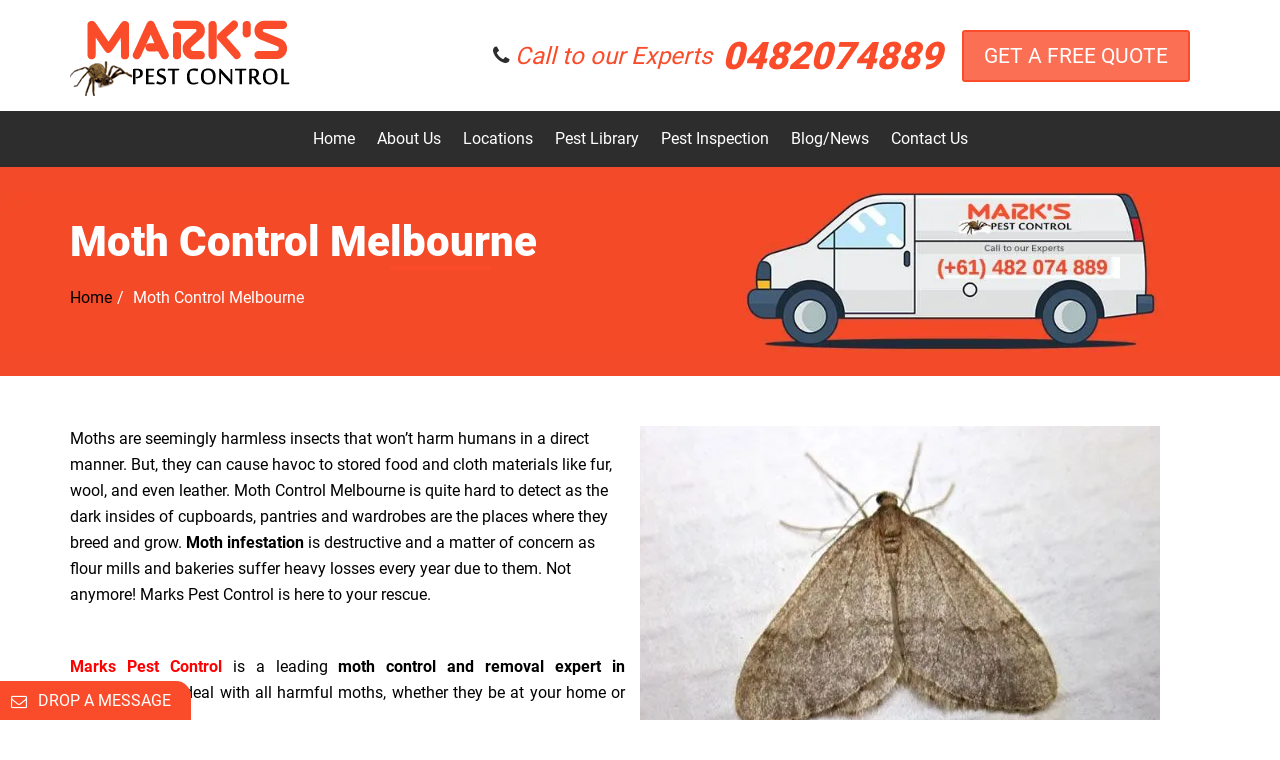

--- FILE ---
content_type: text/html; charset=UTF-8
request_url: https://markspestcontrol.com.au/moth-control-melbourne/
body_size: 44919
content:
<!DOCTYPE html> <html lang="en-AU"> <head><script>if(navigator.userAgent.match(/MSIE|Internet Explorer/i)||navigator.userAgent.match(/Trident\/7\..*?rv:11/i)){let e=document.location.href;if(!e.match(/[?&]nonitro/)){if(e.indexOf("?")==-1){if(e.indexOf("#")==-1){document.location.href=e+"?nonitro=1"}else{document.location.href=e.replace("#","?nonitro=1#")}}else{if(e.indexOf("#")==-1){document.location.href=e+"&nonitro=1"}else{document.location.href=e.replace("#","&nonitro=1#")}}}}</script><link rel="preconnect" href="https://www.google.com" /><link rel="preconnect" href="https://www.googletagmanager.com" /><link rel="preconnect" href="https://cdn-ilcomol.nitrocdn.com" /><meta charset="UTF-8" /><meta name="viewport" content="width=device-width, initial-scale=1" /><meta name="google-site-verification" content="YS9Hj5wKA-548g-XxzCRhHtKkmB1HGdGEGGOwH9058M" /><title>Moth Control Melbourne | 0482074889 | #1 Best Cabbage Moth Control</title><meta name='robots' content='index, follow, max-image-preview:large, max-snippet:-1, max-video-preview:-1' /><meta name="description" content="Moth Control Melbourne: Book Our services for Moth control services across Australia, Call @ 0482074889 today for same-day service." /><meta property="og:locale" content="en_US" /><meta property="og:type" content="article" /><meta property="og:title" content="Moth Control Melbourne | 0482074889 | #1 Best Cabbage Moth Control" /><meta property="og:description" content="Moth Control Melbourne: Book Our services for Moth control services across Australia, Call @ 0482074889 today for same-day service." /><meta property="og:url" content="https://markspestcontrol.com.au/moth-control-melbourne/" /><meta property="og:site_name" content="Marks Pest Control" /><meta property="article:publisher" content="https://www.facebook.com/markspestcontrolmelbourne/" /><meta property="article:modified_time" content="2024-07-03T08:34:33+00:00" /><meta property="og:image" content="https://markspestcontrol.com.au/wp-content/uploads/2019/04/Moth-Pest-Control-Melbourne-1.jpg" /><meta name="twitter:card" content="summary_large_image" /><meta name="twitter:site" content="@markpestcontrol" /><meta name="twitter:label1" content="Est. reading time" /><meta name="twitter:data1" content="5 minutes" /><meta name="msapplication-TileImage" content="https://markspestcontrol.com.au/wp-content/uploads/2022/04/favicon-300x300.png" /><meta name="generator" content="NitroPack" /><script>var NPSH,NitroScrollHelper;NPSH=NitroScrollHelper=function(){let e=null;const o=window.sessionStorage.getItem("nitroScrollPos");function t(){let e=JSON.parse(window.sessionStorage.getItem("nitroScrollPos"))||{};if(typeof e!=="object"){e={}}e[document.URL]=window.scrollY;window.sessionStorage.setItem("nitroScrollPos",JSON.stringify(e))}window.addEventListener("scroll",function(){if(e!==null){clearTimeout(e)}e=setTimeout(t,200)},{passive:true});let r={};r.getScrollPos=()=>{if(!o){return 0}const e=JSON.parse(o);return e[document.URL]||0};r.isScrolled=()=>{return r.getScrollPos()>document.documentElement.clientHeight*.5};return r}();</script><script>(function(){var a=false;var e=document.documentElement.classList;var i=navigator.userAgent.toLowerCase();var n=["android","iphone","ipad"];var r=n.length;var o;var d=null;for(var t=0;t<r;t++){o=n[t];if(i.indexOf(o)>-1)d=o;if(e.contains(o)){a=true;e.remove(o)}}if(a&&d){e.add(d);if(d=="iphone"||d=="ipad"){e.add("ios")}}})();</script><script type="text/worker" id="nitro-web-worker">var preloadRequests=0;var remainingCount={};var baseURI="";self.onmessage=function(e){switch(e.data.cmd){case"RESOURCE_PRELOAD":var o=e.data.requestId;remainingCount[o]=0;e.data.resources.forEach(function(e){preload(e,function(o){return function(){console.log(o+" DONE: "+e);if(--remainingCount[o]==0){self.postMessage({cmd:"RESOURCE_PRELOAD",requestId:o})}}}(o));remainingCount[o]++});break;case"SET_BASEURI":baseURI=e.data.uri;break}};async function preload(e,o){if(typeof URL!=="undefined"&&baseURI){try{var a=new URL(e,baseURI);e=a.href}catch(e){console.log("Worker error: "+e.message)}}console.log("Preloading "+e);try{var n=new Request(e,{mode:"no-cors",redirect:"follow"});await fetch(n);o()}catch(a){console.log(a);var r=new XMLHttpRequest;r.responseType="blob";r.onload=o;r.onerror=o;r.open("GET",e,true);r.send()}}</script><script id="nprl">(()=>{if(window.NPRL!=undefined)return;(function(e){var t=e.prototype;t.after||(t.after=function(){var e,t=arguments,n=t.length,r=0,i=this,o=i.parentNode,a=Node,c=String,u=document;if(o!==null){while(r<n){(e=t[r])instanceof a?(i=i.nextSibling)!==null?o.insertBefore(e,i):o.appendChild(e):o.appendChild(u.createTextNode(c(e)));++r}}})})(Element);var e,t;e=t=function(){var t=false;var r=window.URL||window.webkitURL;var i=true;var o=true;var a=2;var c=null;var u=null;var d=true;var s=window.nitroGtmExcludes!=undefined;var l=s?JSON.parse(atob(window.nitroGtmExcludes)).map(e=>new RegExp(e)):[];var f;var m;var v=null;var p=null;var g=null;var h={touch:["touchmove","touchend"],default:["mousemove","click","keydown","wheel"]};var E=true;var y=[];var w=false;var b=[];var S=0;var N=0;var L=false;var T=0;var R=null;var O=false;var A=false;var C=false;var P=[];var I=[];var M=[];var k=[];var x=false;var _={};var j=new Map;var B="noModule"in HTMLScriptElement.prototype;var q=requestAnimationFrame||mozRequestAnimationFrame||webkitRequestAnimationFrame||msRequestAnimationFrame;const D="gtm.js?id=";function H(e,t){if(!_[e]){_[e]=[]}_[e].push(t)}function U(e,t){if(_[e]){var n=0,r=_[e];for(var n=0;n<r.length;n++){r[n].call(this,t)}}}function Y(){(function(e,t){var r=null;var i=function(e){r(e)};var o=null;var a={};var c=null;var u=null;var d=0;e.addEventListener(t,function(r){if(["load","DOMContentLoaded"].indexOf(t)!=-1){if(u){Q(function(){e.triggerNitroEvent(t)})}c=true}else if(t=="readystatechange"){d++;n.ogReadyState=d==1?"interactive":"complete";if(u&&u>=d){n.documentReadyState=n.ogReadyState;Q(function(){e.triggerNitroEvent(t)})}}});e.addEventListener(t+"Nitro",function(e){if(["load","DOMContentLoaded"].indexOf(t)!=-1){if(!c){e.preventDefault();e.stopImmediatePropagation()}else{}u=true}else if(t=="readystatechange"){u=n.documentReadyState=="interactive"?1:2;if(d<u){e.preventDefault();e.stopImmediatePropagation()}}});switch(t){case"load":o="onload";break;case"readystatechange":o="onreadystatechange";break;case"pageshow":o="onpageshow";break;default:o=null;break}if(o){Object.defineProperty(e,o,{get:function(){return r},set:function(n){if(typeof n!=="function"){r=null;e.removeEventListener(t+"Nitro",i)}else{if(!r){e.addEventListener(t+"Nitro",i)}r=n}}})}Object.defineProperty(e,"addEventListener"+t,{value:function(r){if(r!=t||!n.startedScriptLoading||document.currentScript&&document.currentScript.hasAttribute("nitro-exclude")){}else{arguments[0]+="Nitro"}e.ogAddEventListener.apply(e,arguments);a[arguments[1]]=arguments[0]}});Object.defineProperty(e,"removeEventListener"+t,{value:function(t){var n=a[arguments[1]];arguments[0]=n;e.ogRemoveEventListener.apply(e,arguments)}});Object.defineProperty(e,"triggerNitroEvent"+t,{value:function(t,n){n=n||e;var r=new Event(t+"Nitro",{bubbles:true});r.isNitroPack=true;Object.defineProperty(r,"type",{get:function(){return t},set:function(){}});Object.defineProperty(r,"target",{get:function(){return n},set:function(){}});e.dispatchEvent(r)}});if(typeof e.triggerNitroEvent==="undefined"){(function(){var t=e.addEventListener;var n=e.removeEventListener;Object.defineProperty(e,"ogAddEventListener",{value:t});Object.defineProperty(e,"ogRemoveEventListener",{value:n});Object.defineProperty(e,"addEventListener",{value:function(n){var r="addEventListener"+n;if(typeof e[r]!=="undefined"){e[r].apply(e,arguments)}else{t.apply(e,arguments)}},writable:true});Object.defineProperty(e,"removeEventListener",{value:function(t){var r="removeEventListener"+t;if(typeof e[r]!=="undefined"){e[r].apply(e,arguments)}else{n.apply(e,arguments)}}});Object.defineProperty(e,"triggerNitroEvent",{value:function(t,n){var r="triggerNitroEvent"+t;if(typeof e[r]!=="undefined"){e[r].apply(e,arguments)}}})})()}}).apply(null,arguments)}Y(window,"load");Y(window,"pageshow");Y(window,"DOMContentLoaded");Y(document,"DOMContentLoaded");Y(document,"readystatechange");try{var F=new Worker(r.createObjectURL(new Blob([document.getElementById("nitro-web-worker").textContent],{type:"text/javascript"})))}catch(e){var F=new Worker("data:text/javascript;base64,"+btoa(document.getElementById("nitro-web-worker").textContent))}F.onmessage=function(e){if(e.data.cmd=="RESOURCE_PRELOAD"){U(e.data.requestId,e)}};if(typeof document.baseURI!=="undefined"){F.postMessage({cmd:"SET_BASEURI",uri:document.baseURI})}var G=function(e){if(--S==0){Q(K)}};var W=function(e){e.target.removeEventListener("load",W);e.target.removeEventListener("error",W);e.target.removeEventListener("nitroTimeout",W);if(e.type!="nitroTimeout"){clearTimeout(e.target.nitroTimeout)}if(--N==0&&S==0){Q(J)}};var X=function(e){var t=e.textContent;try{var n=r.createObjectURL(new Blob([t.replace(/^(?:<!--)?(.*?)(?:-->)?$/gm,"$1")],{type:"text/javascript"}))}catch(e){var n="data:text/javascript;base64,"+btoa(t.replace(/^(?:<!--)?(.*?)(?:-->)?$/gm,"$1"))}return n};var K=function(){n.documentReadyState="interactive";document.triggerNitroEvent("readystatechange");document.triggerNitroEvent("DOMContentLoaded");if(window.pageYOffset||window.pageXOffset){window.dispatchEvent(new Event("scroll"))}A=true;Q(function(){if(N==0){Q(J)}Q($)})};var J=function(){if(!A||O)return;O=true;R.disconnect();en();n.documentReadyState="complete";document.triggerNitroEvent("readystatechange");window.triggerNitroEvent("load",document);window.triggerNitroEvent("pageshow",document);if(window.pageYOffset||window.pageXOffset||location.hash){let e=typeof history.scrollRestoration!=="undefined"&&history.scrollRestoration=="auto";if(e&&typeof NPSH!=="undefined"&&NPSH.getScrollPos()>0&&window.pageYOffset>document.documentElement.clientHeight*.5){window.scrollTo(0,NPSH.getScrollPos())}else if(location.hash){try{let e=document.querySelector(location.hash);if(e){e.scrollIntoView()}}catch(e){}}}var e=null;if(a==1){e=eo}else{e=eu}Q(e)};var Q=function(e){setTimeout(e,0)};var V=function(e){if(e.type=="touchend"||e.type=="click"){g=e}};var $=function(){if(d&&g){setTimeout(function(e){return function(){var t=function(e,t,n){var r=new Event(e,{bubbles:true,cancelable:true});if(e=="click"){r.clientX=t;r.clientY=n}else{r.touches=[{clientX:t,clientY:n}]}return r};var n;if(e.type=="touchend"){var r=e.changedTouches[0];n=document.elementFromPoint(r.clientX,r.clientY);n.dispatchEvent(t("touchstart"),r.clientX,r.clientY);n.dispatchEvent(t("touchend"),r.clientX,r.clientY);n.dispatchEvent(t("click"),r.clientX,r.clientY)}else if(e.type=="click"){n=document.elementFromPoint(e.clientX,e.clientY);n.dispatchEvent(t("click"),e.clientX,e.clientY)}}}(g),150);g=null}};var z=function(e){if(e.tagName=="SCRIPT"&&!e.hasAttribute("data-nitro-for-id")&&!e.hasAttribute("nitro-document-write")||e.tagName=="IMG"&&(e.hasAttribute("src")||e.hasAttribute("srcset"))||e.tagName=="IFRAME"&&e.hasAttribute("src")||e.tagName=="LINK"&&e.hasAttribute("href")&&e.hasAttribute("rel")&&e.getAttribute("rel")=="stylesheet"){if(e.tagName==="IFRAME"&&e.src.indexOf("about:blank")>-1){return}var t="";switch(e.tagName){case"LINK":t=e.href;break;case"IMG":if(k.indexOf(e)>-1)return;t=e.srcset||e.src;break;default:t=e.src;break}var n=e.getAttribute("type");if(!t&&e.tagName!=="SCRIPT")return;if((e.tagName=="IMG"||e.tagName=="LINK")&&(t.indexOf("data:")===0||t.indexOf("blob:")===0))return;if(e.tagName=="SCRIPT"&&n&&n!=="text/javascript"&&n!=="application/javascript"){if(n!=="module"||!B)return}if(e.tagName==="SCRIPT"){if(k.indexOf(e)>-1)return;if(e.noModule&&B){return}let t=null;if(document.currentScript){if(document.currentScript.src&&document.currentScript.src.indexOf(D)>-1){t=document.currentScript}if(document.currentScript.hasAttribute("data-nitro-gtm-id")){e.setAttribute("data-nitro-gtm-id",document.currentScript.getAttribute("data-nitro-gtm-id"))}}else if(window.nitroCurrentScript){if(window.nitroCurrentScript.src&&window.nitroCurrentScript.src.indexOf(D)>-1){t=window.nitroCurrentScript}}if(t&&s){let n=false;for(const t of l){n=e.src?t.test(e.src):t.test(e.textContent);if(n){break}}if(!n){e.type="text/googletagmanagerscript";let n=t.hasAttribute("data-nitro-gtm-id")?t.getAttribute("data-nitro-gtm-id"):t.id;if(!j.has(n)){j.set(n,[])}let r=j.get(n);r.push(e);return}}if(!e.src){if(e.textContent.length>0){e.textContent+="\n;if(document.currentScript.nitroTimeout) {clearTimeout(document.currentScript.nitroTimeout);}; setTimeout(function() { this.dispatchEvent(new Event('load')); }.bind(document.currentScript), 0);"}else{return}}else{}k.push(e)}if(!e.hasOwnProperty("nitroTimeout")){N++;e.addEventListener("load",W,true);e.addEventListener("error",W,true);e.addEventListener("nitroTimeout",W,true);e.nitroTimeout=setTimeout(function(){console.log("Resource timed out",e);e.dispatchEvent(new Event("nitroTimeout"))},5e3)}}};var Z=function(e){if(e.hasOwnProperty("nitroTimeout")&&e.nitroTimeout){clearTimeout(e.nitroTimeout);e.nitroTimeout=null;e.dispatchEvent(new Event("nitroTimeout"))}};document.documentElement.addEventListener("load",function(e){if(e.target.tagName=="SCRIPT"||e.target.tagName=="IMG"){k.push(e.target)}},true);document.documentElement.addEventListener("error",function(e){if(e.target.tagName=="SCRIPT"||e.target.tagName=="IMG"){k.push(e.target)}},true);var ee=["appendChild","replaceChild","insertBefore","prepend","append","before","after","replaceWith","insertAdjacentElement"];var et=function(){if(s){window._nitro_setTimeout=window.setTimeout;window.setTimeout=function(e,t,...n){let r=document.currentScript||window.nitroCurrentScript;if(!r||r.src&&r.src.indexOf(D)==-1){return window._nitro_setTimeout.call(window,e,t,...n)}return window._nitro_setTimeout.call(window,function(e,t){return function(...n){window.nitroCurrentScript=e;t(...n)}}(r,e),t,...n)}}ee.forEach(function(e){HTMLElement.prototype["og"+e]=HTMLElement.prototype[e];HTMLElement.prototype[e]=function(...t){if(this.parentNode||this===document.documentElement){switch(e){case"replaceChild":case"insertBefore":t.pop();break;case"insertAdjacentElement":t.shift();break}t.forEach(function(e){if(!e)return;if(e.tagName=="SCRIPT"){z(e)}else{if(e.children&&e.children.length>0){e.querySelectorAll("script").forEach(z)}}})}return this["og"+e].apply(this,arguments)}})};var en=function(){if(s&&typeof window._nitro_setTimeout==="function"){window.setTimeout=window._nitro_setTimeout}ee.forEach(function(e){HTMLElement.prototype[e]=HTMLElement.prototype["og"+e]})};var er=async function(){if(o){ef(f);ef(V);if(v){clearTimeout(v);v=null}}if(T===1){L=true;return}else if(T===0){T=-1}n.startedScriptLoading=true;Object.defineProperty(document,"readyState",{get:function(){return n.documentReadyState},set:function(){}});var e=document.documentElement;var t={attributes:true,attributeFilter:["src"],childList:true,subtree:true};R=new MutationObserver(function(e,t){e.forEach(function(e){if(e.type=="childList"&&e.addedNodes.length>0){e.addedNodes.forEach(function(e){if(!document.documentElement.contains(e)){return}if(e.tagName=="IMG"||e.tagName=="IFRAME"||e.tagName=="LINK"){z(e)}})}if(e.type=="childList"&&e.removedNodes.length>0){e.removedNodes.forEach(function(e){if(e.tagName=="IFRAME"||e.tagName=="LINK"){Z(e)}})}if(e.type=="attributes"){var t=e.target;if(!document.documentElement.contains(t)){return}if(t.tagName=="IFRAME"||t.tagName=="LINK"||t.tagName=="IMG"||t.tagName=="SCRIPT"){z(t)}}})});R.observe(e,t);if(!s){et()}await Promise.all(P);var r=b.shift();var i=null;var a=false;while(r){var c;var u=JSON.parse(atob(r.meta));var d=u.delay;if(r.type=="inline"){var l=document.getElementById(r.id);if(l){l.remove()}else{r=b.shift();continue}c=X(l);if(c===false){r=b.shift();continue}}else{c=r.src}if(!a&&r.type!="inline"&&(typeof u.attributes.async!="undefined"||typeof u.attributes.defer!="undefined")){if(i===null){i=r}else if(i===r){a=true}if(!a){b.push(r);r=b.shift();continue}}var m=document.createElement("script");m.src=c;m.setAttribute("data-nitro-for-id",r.id);for(var p in u.attributes){try{if(u.attributes[p]===false){m.setAttribute(p,"")}else{m.setAttribute(p,u.attributes[p])}}catch(e){console.log("Error while setting script attribute",m,e)}}m.async=false;if(u.canonicalLink!=""&&Object.getOwnPropertyDescriptor(m,"src")?.configurable!==false){(e=>{Object.defineProperty(m,"src",{get:function(){return e.canonicalLink},set:function(){}})})(u)}if(d){setTimeout((function(e,t){var n=document.querySelector("[data-nitro-marker-id='"+t+"']");if(n){n.after(e)}else{document.head.appendChild(e)}}).bind(null,m,r.id),d)}else{m.addEventListener("load",G);m.addEventListener("error",G);if(!m.noModule||!B){S++}var g=document.querySelector("[data-nitro-marker-id='"+r.id+"']");if(g){Q(function(e,t){return function(){e.after(t)}}(g,m))}else{Q(function(e){return function(){document.head.appendChild(e)}}(m))}}r=b.shift()}};var ei=function(){var e=document.getElementById("nitro-deferred-styles");var t=document.createElement("div");t.innerHTML=e.textContent;return t};var eo=async function(e){isPreload=e&&e.type=="NitroPreload";if(!isPreload){T=-1;E=false;if(o){ef(f);ef(V);if(v){clearTimeout(v);v=null}}}if(w===false){var t=ei();let e=t.querySelectorAll('style,link[rel="stylesheet"]');w=e.length;if(w){let e=document.getElementById("nitro-deferred-styles-marker");e.replaceWith.apply(e,t.childNodes)}else if(isPreload){Q(ed)}else{es()}}else if(w===0&&!isPreload){es()}};var ea=function(){var e=ei();var t=e.childNodes;var n;var r=[];for(var i=0;i<t.length;i++){n=t[i];if(n.href){r.push(n.href)}}var o="css-preload";H(o,function(e){eo(new Event("NitroPreload"))});if(r.length){F.postMessage({cmd:"RESOURCE_PRELOAD",resources:r,requestId:o})}else{Q(function(){U(o)})}};var ec=function(){if(T===-1)return;T=1;var e=[];var t,n;for(var r=0;r<b.length;r++){t=b[r];if(t.type!="inline"){if(t.src){n=JSON.parse(atob(t.meta));if(n.delay)continue;if(n.attributes.type&&n.attributes.type=="module"&&!B)continue;e.push(t.src)}}}if(e.length){var i="js-preload";H(i,function(e){T=2;if(L){Q(er)}});F.postMessage({cmd:"RESOURCE_PRELOAD",resources:e,requestId:i})}};var eu=function(){while(I.length){style=I.shift();if(style.hasAttribute("nitropack-onload")){style.setAttribute("onload",style.getAttribute("nitropack-onload"));Q(function(e){return function(){e.dispatchEvent(new Event("load"))}}(style))}}while(M.length){style=M.shift();if(style.hasAttribute("nitropack-onerror")){style.setAttribute("onerror",style.getAttribute("nitropack-onerror"));Q(function(e){return function(){e.dispatchEvent(new Event("error"))}}(style))}}};var ed=function(){if(!x){if(i){Q(function(){var e=document.getElementById("nitro-critical-css");if(e){e.remove()}})}x=true;onStylesLoadEvent=new Event("NitroStylesLoaded");onStylesLoadEvent.isNitroPack=true;window.dispatchEvent(onStylesLoadEvent)}};var es=function(){if(a==2){Q(er)}else{eu()}};var el=function(e){m.forEach(function(t){document.addEventListener(t,e,true)})};var ef=function(e){m.forEach(function(t){document.removeEventListener(t,e,true)})};if(s){et()}return{setAutoRemoveCriticalCss:function(e){i=e},registerScript:function(e,t,n){b.push({type:"remote",src:e,id:t,meta:n})},registerInlineScript:function(e,t){b.push({type:"inline",id:e,meta:t})},registerStyle:function(e,t,n){y.push({href:e,rel:t,media:n})},onLoadStyle:function(e){I.push(e);if(w!==false&&--w==0){Q(ed);if(E){E=false}else{es()}}},onErrorStyle:function(e){M.push(e);if(w!==false&&--w==0){Q(ed);if(E){E=false}else{es()}}},loadJs:function(e,t){if(!e.src){var n=X(e);if(n!==false){e.src=n;e.textContent=""}}if(t){Q(function(e,t){return function(){e.after(t)}}(t,e))}else{Q(function(e){return function(){document.head.appendChild(e)}}(e))}},loadQueuedResources:async function(){window.dispatchEvent(new Event("NitroBootStart"));if(p){clearTimeout(p);p=null}window.removeEventListener("load",e.loadQueuedResources);f=a==1?er:eo;if(!o||g){Q(f)}else{if(navigator.userAgent.indexOf(" Edge/")==-1){ea();H("css-preload",ec)}el(f);if(u){if(c){v=setTimeout(f,c)}}else{}}},fontPreload:function(e){var t="critical-fonts";H(t,function(e){document.getElementById("nitro-critical-fonts").type="text/css"});F.postMessage({cmd:"RESOURCE_PRELOAD",resources:e,requestId:t})},boot:function(){if(t)return;t=true;C=typeof NPSH!=="undefined"&&NPSH.isScrolled();let n=document.prerendering;if(location.hash||C||n){o=false}m=h.default.concat(h.touch);p=setTimeout(e.loadQueuedResources,1500);el(V);if(C){e.loadQueuedResources()}else{window.addEventListener("load",e.loadQueuedResources)}},addPrerequisite:function(e){P.push(e)},getTagManagerNodes:function(e){if(!e)return j;return j.get(e)??[]}}}();var n,r;n=r=function(){var t=document.write;return{documentWrite:function(n,r){if(n&&n.hasAttribute("nitro-exclude")){return t.call(document,r)}var i=null;if(n.documentWriteContainer){i=n.documentWriteContainer}else{i=document.createElement("span");n.documentWriteContainer=i}var o=null;if(n){if(n.hasAttribute("data-nitro-for-id")){o=document.querySelector('template[data-nitro-marker-id="'+n.getAttribute("data-nitro-for-id")+'"]')}else{o=n}}i.innerHTML+=r;i.querySelectorAll("script").forEach(function(e){e.setAttribute("nitro-document-write","")});if(!i.parentNode){if(o){o.parentNode.insertBefore(i,o)}else{document.body.appendChild(i)}}var a=document.createElement("span");a.innerHTML=r;var c=a.querySelectorAll("script");if(c.length){c.forEach(function(t){var n=t.getAttributeNames();var r=document.createElement("script");n.forEach(function(e){r.setAttribute(e,t.getAttribute(e))});r.async=false;if(!t.src&&t.textContent){r.textContent=t.textContent}e.loadJs(r,o)})}},TrustLogo:function(e,t){var n=document.getElementById(e);var r=document.createElement("img");r.src=t;n.parentNode.insertBefore(r,n)},documentReadyState:"loading",ogReadyState:document.readyState,startedScriptLoading:false,loadScriptDelayed:function(e,t){setTimeout(function(){var t=document.createElement("script");t.src=e;document.head.appendChild(t)},t)}}}();document.write=function(e){n.documentWrite(document.currentScript,e)};document.writeln=function(e){n.documentWrite(document.currentScript,e+"\n")};window.NPRL=e;window.NitroResourceLoader=t;window.NPh=n;window.NitroPackHelper=r})();</script><template id="nitro-deferred-styles-marker"></template><style id="nitro-fonts">@font-face{font-family:"FontAwesome";src:url("https://cdn-ilcomol.nitrocdn.com/DBlRqVEfkqVOycAjmcWpCfOhdQiFydTa/assets/static/source/rev-0bb1d8d/cdnjs.cloudflare.com/ajax/libs/font-awesome/4.7.0/fonts/3e6eb37f30ca47e1f854d23f3eb21bc6.fontawesome-webfont.eot");src:url("https://cdn-ilcomol.nitrocdn.com/DBlRqVEfkqVOycAjmcWpCfOhdQiFydTa/assets/static/source/rev-0bb1d8d/cdnjs.cloudflare.com/ajax/libs/font-awesome/4.7.0/fonts/3e6eb37f30ca47e1f854d23f3eb21bc6.fontawesome-webfont.woff2") format("woff2");font-weight:normal;font-style:normal;font-display:swap}@font-face{font-family:"Roboto";src:url("https://cdn-ilcomol.nitrocdn.com/DBlRqVEfkqVOycAjmcWpCfOhdQiFydTa/assets/static/source/rev-0bb1d8d/markspestcontrol.com.au/wp-content/themes/marks-pest-control/fonts/Roboto-Black.woff2") format("woff2");font-weight:900;font-style:normal;font-display:swap}@font-face{font-family:"Roboto";src:url("https://cdn-ilcomol.nitrocdn.com/DBlRqVEfkqVOycAjmcWpCfOhdQiFydTa/assets/static/source/rev-0bb1d8d/markspestcontrol.com.au/wp-content/themes/marks-pest-control/fonts/Roboto-Light.woff2") format("woff2");font-weight:300;font-style:normal;font-display:swap}@font-face{font-family:"Roboto";src:url("https://cdn-ilcomol.nitrocdn.com/DBlRqVEfkqVOycAjmcWpCfOhdQiFydTa/assets/static/source/rev-0bb1d8d/markspestcontrol.com.au/wp-content/themes/marks-pest-control/fonts/Roboto-Bold.woff2") format("woff2");font-weight:bold;font-style:normal;font-display:swap}@font-face{font-family:"Roboto";src:url("https://cdn-ilcomol.nitrocdn.com/DBlRqVEfkqVOycAjmcWpCfOhdQiFydTa/assets/static/source/rev-0bb1d8d/markspestcontrol.com.au/wp-content/themes/marks-pest-control/fonts/Roboto-Medium.woff2") format("woff2");font-weight:500;font-style:normal;font-display:swap}@font-face{font-family:"Roboto";src:url("https://cdn-ilcomol.nitrocdn.com/DBlRqVEfkqVOycAjmcWpCfOhdQiFydTa/assets/static/source/rev-0bb1d8d/markspestcontrol.com.au/wp-content/themes/marks-pest-control/fonts/Roboto-Regular.woff2") format("woff2");font-weight:normal;font-style:normal;font-display:swap}@font-face{font-family:"Roboto";src:url("https://cdn-ilcomol.nitrocdn.com/DBlRqVEfkqVOycAjmcWpCfOhdQiFydTa/assets/static/source/rev-0bb1d8d/markspestcontrol.com.au/wp-content/themes/marks-pest-control/fonts/Roboto-Thin.woff2") format("woff2");font-weight:100;font-style:normal;font-display:swap}</style><style type="text/css" id="nitro-critical-css">.wpcf7 .screen-reader-response{position:absolute;overflow:hidden;clip:rect(1px,1px,1px,1px);clip-path:inset(50%);height:1px;width:1px;margin:-1px;padding:0;border:0;word-wrap:normal !important}.wpcf7-form-control-wrap{position:relative}.wpcf7 .hidden-fields-container,.wpcf7 form.init .wpcf7-response-output{display:none}.wpcf7 form .wpcf7-response-output{margin:2em .5em 1em;padding:.2em 1em;border:2px solid #00a0d2}.wpcf7-list-item{display:inline-block;margin:0 0 0 1em}.wpcf7-list-item-label::after,.wpcf7-list-item-label::before{content:" "}.wpcf7 input[type=email],.wpcf7 input[type=tel]{direction:ltr}.fa{display:inline-block;font:normal normal normal 14px/1 FontAwesome;font-size:inherit;text-rendering:auto;-webkit-font-smoothing:antialiased;-moz-osx-font-smoothing:grayscale}.fa-envelope-o:before{content:""}.fa-phone:before{content:""}html{font-family:sans-serif;-webkit-text-size-adjust:100%;-ms-text-size-adjust:100%}body{margin:0}figure,header,main,nav{display:block}template{display:none}a{background-color:transparent}b,strong{font-weight:700}h1{margin:.67em 0;font-size:2em}img{border:0}figure{margin:1em 40px}input{margin:0;font:inherit;color:inherit}input[type=submit]{-webkit-appearance:button}input::-moz-focus-inner{padding:0;border:0}input{line-height:normal}input[type=checkbox]{-webkit-box-sizing:border-box;-moz-box-sizing:border-box;box-sizing:border-box;padding:0}fieldset{padding:.35em .625em .75em;margin:0 2px;border:1px solid silver}*{-webkit-box-sizing:border-box;-moz-box-sizing:border-box;box-sizing:border-box}:after,:before{-webkit-box-sizing:border-box;-moz-box-sizing:border-box;box-sizing:border-box}html{font-size:10px}body{font-family:"Helvetica Neue",Helvetica,Arial,sans-serif;font-size:14px;line-height:1.42857143;color:#333;background-color:#fff}input{font-family:inherit;font-size:inherit;line-height:inherit}a{color:#337ab7;text-decoration:none}figure{margin:0}img{vertical-align:middle}h1,h2{font-family:inherit;font-weight:500;line-height:1.1;color:inherit}h1,h2{margin-top:20px;margin-bottom:10px}h1{font-size:36px}h2{font-size:30px}p{margin:0 0 10px}.text-center{text-align:center}ol,ul{margin-top:0;margin-bottom:10px}ul ul{margin-bottom:0}.container{padding-right:15px;padding-left:15px;margin-right:auto;margin-left:auto}@media (min-width:768px){.container{width:750px}}@media (min-width:992px){.container{width:970px}}@media (min-width:1200px){.container{width:1170px}}.container-fluid{padding-right:15px;padding-left:15px;margin-right:auto;margin-left:auto}.row{margin-right:-15px;margin-left:-15px}.col-md-12,.col-md-6,.col-sm-12,.col-sm-6{position:relative;min-height:1px;padding-right:15px;padding-left:15px}@media (min-width:768px){.col-sm-12,.col-sm-6{float:left}.col-sm-12{width:100%}.col-sm-6{width:50%}}@media (min-width:992px){.col-md-12,.col-md-6{float:left}.col-md-12{width:100%}.col-md-6{width:50%}}fieldset{min-width:0;padding:0;margin:0;border:0}label{display:inline-block;max-width:100%;margin-bottom:5px;font-weight:700}input[type=checkbox]{margin:4px 0 0;margin-top:1px;line-height:normal}.form-group{margin-bottom:15px}.dropdown{position:relative}.nav{padding-left:0;margin-bottom:0;list-style:none}.breadcrumb{padding:8px 15px;margin-bottom:20px;list-style:none;background-color:#f5f5f5;border-radius:4px}.breadcrumb>li{display:inline-block}.breadcrumb>li+li:before{padding:0 5px;color:#ccc;content:"/ "}.breadcrumb>.active{color:#777}.container-fluid:after,.container-fluid:before,.container:after,.container:before,.nav:after,.nav:before,.row:after,.row:before{display:table;content:" "}.container-fluid:after,.container:after,.nav:after,.row:after{clear:both}@-ms-viewport{width:device-width}.p-3{padding:1rem !important}.text-center{text-align:center !important}p{margin:0 0 20px}ol,ul{padding-left:20px}a{text-decoration:none}a{outline:0}.group:after,.navigation:after{clear:both}body{line-height:1.625;font-size:15px;font-weight:400;background:#fff;color:#000;-webkit-font-smoothing:antialiased;-moz-osx-font-smoothing:grayscale}h1,h2{font-weight:300;line-height:normal;margin:0 0 15px;-ms-word-wrap:break-word;word-wrap:break-word}h1{font-size:26px}h2{font-size:24px}img{display:inline-block;vertical-align:middle;max-width:100%;height:auto}a{color:#161616}.group:after,.group:before{content:" ";display:table}figure{margin:0}ul{list-style:disc}ol{list-style:decimal}.nav ul{list-style:none}input{max-width:100%}label{display:block;margin:0 0 2px;font-weight:400}input{display:inline-block;font-size:inherit;letter-spacing:2px;width:100%;height:36px;padding:8px 12px 6px 15px;line-height:normal;background-color:#ebebeb;background-image:none;border:none}input[type=checkbox]{margin:4px 0 0;margin-top:1px;line-height:normal;width:auto;height:auto}fieldset{margin:0 0 15px;padding:0;border:none;min-width:0}.entry-title{padding:0 0px}.alignnone{margin:5px 0 20px}@media (max-width:991px){.site-bar .nav{width:60%}.navigation>li>a{margin-right:15px}#masthead .navigation{display:none}}@media (max-width:767px){input{width:100%}.site-bar .nav{margin-bottom:15px}.site-bar .nav .navigation>li{display:inline-block;float:none}.site-bar .nav .navigation>li a{margin:0 8px}.site-bar .nav{float:none;width:100%;text-align:center}h1{font-size:22px}h2{font-size:20px}.entry-title{padding:0}}input[type=submit]{display:inline-block;font-weight:400;margin:0;line-height:normal;border:none;box-shadow:none;text-align:center;vertical-align:middle;width:auto;height:auto;padding:12px 25px 11px;font-size:18px;letter-spacing:0px;color:#fff;background:#fa4c2a}.text-center{text-align:center}.nav{font-size:11px;letter-spacing:2px}.nav ul{margin:0;padding:0}.navigation:after,.navigation:before{content:" ";display:table}.navigation li{position:relative;z-index:1000}.navigation>li{float:left}.navigation ul{position:absolute;z-index:300;top:-999em}.navigation a{display:block;white-space:nowrap}.navigation>li ul a{background:#fff;padding:8px;margin-bottom:1px;letter-spacing:1px;font-size:10px}.navigation ul{min-width:200px;background:#ebebeb;padding:2px}.site-logo a{display:block}.site-bar{z-index:10000000}.site-bar .nav{float:left;width:65%;padding-top:3px}.site-logo{padding:30px;text-align:center}.entry-title{position:relative}.justify-content-center{justify-content:center !important}.p-3{padding:1rem !important}body{font-size:16px;color:#000;font-family:"Roboto";font-weight:normal}h1,h2{font-weight:400;letter-spacing:0}p,a,span,li{letter-spacing:0}::-webkit-input-placeholder{color:#222}:-moz-placeholder{color:#222}::-moz-placeholder{color:#222}:-ms-input-placeholder{color:#222}.site-bar .nav{float:none;width:100%;padding-top:0}.breadcmbdiv{width:100%}.logoleft{padding:15px 0}.logoleft img{margin:0}#call_mob{display:none}.mobil_call{text-align:center;padding:5px 10px;background:#000;position:fixed;z-index:99999;width:100%;top:0}.mobil_call a{font-size:16px !important;color:#fff;font-weight:500;padding:0;line-height:20px;margin:0}.Get_Free_Quote{width:auto}.Call_Icon{width:auto}.haedright{display:flex;align-items:center;position:relative}.fixed-top-h-section{position:relative;width:100%;top:0px;z-index:99;background:transparent;padding-bottom:0px}.fixed-top-h-section .container{position:relative}input.wpcf7-form-control.wpcf7-submit{background:#fa4c2a;letter-spacing:0;font-size:21px;border:2px solid #fff}.headercol2 .site-logo{display:flex;align-items:center;justify-content:space-between;flex-wrap:wrap;padding:0;position:relative;top:0px}.site-logo a{display:block}.headmenu{position:relative;top:0px;z-index:99;background:#2d2d2d}.headmenu .container{position:relative;padding:0}.logoleft{max-width:280px}.site-bar.group{display:flex;position:relative;width:100%;top:0}.headmenu .nav ul li{padding:0px 1px}.headmenu .nav ul li a{font-weight:400;letter-spacing:0;padding:15px 15px;position:relative;color:#fff;font-size:16px;font-family:"Roboto"}.headmenu .nav ul.sub-menu li{padding:0}.headmenu .nav ul.sub-menu li a{padding:10px}.navigation ul{min-width:270px;background:#fff;padding:10px;box-shadow:0 10px 10px rgba(1,1,1,.34)}.headmenu .nav ul.sub-menu li{width:100%;padding:0px;border-bottom:1px solid rgba(49,49,49,.07)}.headmenu .nav ul.sub-menu li:last-child{border-bottom:1px}.headmenu .nav ul.sub-menu li a{padding:5px;background:#fff;color:#000 !important;text-align:left}.navigation>li ul a{color:#000 !important;font-weight:400 !important;background:#fff}input{margin:5px 0;border:1px solid #ccc6c7;box-shadow:0 0 0;font-size:14px;letter-spacing:0;height:40px;width:100%;background:#fff}h2{position:relative;font-size:28px}.req-call-home{background:#fa4c2a;position:relative;overflow:hidden;padding:20px;border-radius:5px}.req-call-home h2{color:#fff;padding:0 8px}.req-call-home .wpcf7{position:relative;z-index:9}.req-call-home input{margin:0;background:#f1f4f9;border:1px solid #dadde1;border-radius:3px;color:#060606;font-weight:400;font-size:14px;height:45px}.req-call-home input::-webkit-input-placeholder{color:#060606}.req-call-home input:-moz-placeholder{color:#060606}.req-call-home input::-moz-placeholder{color:#060606}.req-call-home input:-ms-input-placeholder{color:#060606}.req-call-home input.wpcf7-form-control.wpcf7-submit{width:100%;background:#fa4c2a;font-size:18px;height:auto;padding:15px;letter-spacing:0;color:#f1f4f9;font-weight:500;border-radius:3px;border:2px solid #fff;text-transform:uppercase}.wpcf7 form .wpcf7-response-output{margin:1em .5em 0em}.titlebox{padding:50px 0;position:relative;margin-bottom:50px;background:#f34a29 url("https://cdn-ilcomol.nitrocdn.com/DBlRqVEfkqVOycAjmcWpCfOhdQiFydTa/assets/images/optimized/rev-f2105a1/markspestcontrol.com.au/wp-content/uploads/2022/06/massey_page_banner.jpg") no-repeat center;background-size:100%}.titlebox .container{position:relative;z-index:9}.titlebox h1{color:#fff;font-size:42px;font-weight:900;position:relative;width:65%}.titlebox h1:after{content:"";display:block;width:100px;height:4px;background:#fa4c2a;margin:auto}.titlebox .breadcmbdiv .container{margin:0;padding:0}.titlebox ol.breadcrumb{margin:0;padding:0;background:transparent;color:#fff}.titlebox ol.breadcrumb a{color:#000}.titlebox.nitro-lazy{background:none !important}.titlebox .breadcrumb-item.active{color:#fff}.titlebox .breadcrumb-item+.breadcrumb-item::before{color:#fff}@-webkit-keyframes pulse2{0%{-webkit-box-shadow:0 0 0 0 #fa4c2a;box-shadow:0 0 0 0 #fa4c2a}40%{-webkit-box-shadow:0 0 0 20px transparent;box-shadow:0 0 0 20px transparent}70%{-webkit-box-shadow:0 0 0 20px transparent;box-shadow:0 0 0 20px transparent}100%{-webkit-box-shadow:0 0 0 0 transparent;box-shadow:0 0 0 0 transparent}}@keyframes pulse2{0%{-webkit-box-shadow:0 0 0 0 #fa4c2a;box-shadow:0 0 0 0 #fa4c2a}40%{-webkit-box-shadow:0 0 0 20px transparent;box-shadow:0 0 0 20px transparent}70%{-webkit-box-shadow:0 0 0 20px transparent;box-shadow:0 0 0 20px transparent}100%{-webkit-box-shadow:0 0 0 0 transparent;box-shadow:0 0 0 0 transparent}}.callbx{display:flex;align-items:center;margin-right:20px}.item-icon{position:relative;text-align:center;height:38px;width:100%;max-width:38px;line-height:38px;background-color:#fa4c2a;border-radius:50%;margin-right:20px;animation:pulse2 infinite 2s;display:flex;align-items:center;font-size:24px;color:#fff}.item-icon i{width:38px}.item-icon:after{content:"";height:58px;width:58px;border:2px solid #fa4c2a;border-radius:50%;position:absolute;top:-10px;left:-10px;animation:pulse2 infinite 2s}.fixed-top-h-section a.get-free{background:transparent;color:#fa4c2a;font-size:38px;font-weight:900;padding:0;line-height:42px;display:flex;align-items:center;font-style:italic}.fixed-top-h-section a.get-free span{font-weight:400;font-size:24px;display:block;line-height:12px;margin-right:10px}.wpcf7 form .wpcf7-response-output{color:#fff}.item-icons{color:#2d2d2d;font-size:21px;margin-right:5px}.fa{font-family:FontAwesome !important}a.get-free2{background:rgba(250,76,42,.8);padding:7px 20px;font-size:21px;color:#fff;border-radius:3px;margin-right:20px;border:2px solid #fa4c2a;position:relative}.req-call-home{color:#fff}.d-flex-full-width .req-call-home{background:#f1f4f9;padding:50px 0;border-radius:0;color:#000}.d-flex-full-width .req-call-home h2{display:none}.d-flex-full-width .section-one{padding:50px 0}span.drop-message{background:#fa4c2a;padding:10px 20px;color:#fff;box-shadow:0 0 5px #000;position:fixed;z-index:9999;bottom:0;text-transform:uppercase;border-radius:0px 15px 0px 0px;height:auto;width:auto;max-width:initial;font-size:16px;padding-left:0;line-height:initial}span.drop-message.item-icon:after{display:none}.drop-message-form{height:100vh;position:fixed;z-index:22;opacity:0;min-width:400px;-webkit-transform:translateX(100%);transform:translateX(100%);top:0;right:0;width:400px;box-shadow:-5px 0 5px rgba(14,14,14,.1);text-align:left;overflow:auto;padding:35px;z-index:99;text-align:center;border-radius:0}span.drop-message.cross{position:absolute;top:0;bottom:auto;right:0;box-shadow:none}.drop-message-form .logo-side{display:flex;justify-content:space-between;align-items:center}.drop-message-form h2{font-size:18px;padding:0;margin-top:10px}.req-call-home.drop-message-form .col-md-6.p-3{padding:5px !important}.req-call-home.drop-message-form .col-md-12.p-3{padding:5px !important}@media screen and (min-width:200px) and (max-width:992px){.home-top-cont img{width:100% !important}p{font-size:16px}h2{font:21px}#call_mob{display:block}.haedright{display:none}.logoleft{max-width:200px;padding:15px 0}.logoleft img{margin:0}.fixed-top-h-section{padding-top:30px}.headercol2 .site-logo{top:0}.site-bar.group{display:block;position:relative}.site-bar .nav{float:none;width:auto;padding-top:0;margin:0}ul.sub-menu{padding-left:15px}.headmenu .nav ul li a{padding:10px;color:#fff}.headmenu .nav ul.sub-menu li a{background:rgba(0,0,0,.32);color:#fff !important;border-bottom:1px solid rgba(0,0,0,.32)}.headmenu .nav ul.sub-menu li{border-bottom:0}.container{padding:0 15px}h2{position:relative;font-size:18px;margin-top:10px}.req-call-home{padding:10px}.titlebox h1{font-size:21px}.titlebox{padding:15px 0}.headmenu{top:0px}.headmenu .nav ul li a{font-weight:300}.titlebox{margin-bottom:20px}.fixed-top-h-section{position:relative;top:0}.fixed-top-h-section .container{max-width:100%;border-radius:0}.site-bar.group{top:0}.fixed-top-h-section{padding-bottom:0}.container{max-width:98%}.titlebox{background:#f34a28}.titlebox h1{width:100%}.req-call-home{padding:20px}div#call_mob .row{display:flex;justify-content:center}.Get_Free_Quote{width:auto;margin-right:20px}.headmenu .nav ul li a{display:block}ul#menu-header-menu{height:62vh;overflow:auto}}@media screen and (min-width:200px) and (max-width:575px){#call_mob{display:none}.fixed-top-h-section{padding-top:0px}header#masthead{position:fixed;z-index:99;background:#fff;width:100%;top:0}.logoleft{max-width:130px;padding:5px 0}.haedright{display:flex;justify-content:center;background:#2d2d2d;position:absolute;width:auto;bottom:-43px;left:-15px;right:-15px}a.get-free2{display:none}.fixed-top-h-section a.get-free span{display:none}.headmenu{padding-top:5px}.fixed-top-h-section a.get-free{font-size:32px;color:#fff}.item-icons{color:#fff}.titlebox{margin-top:100px}.titlebox h1{width:100%}.drop-message-form{min-width:100%;width:100%;padding-bottom:50px}}@media screen and (min-width:576px) and (max-width:767px){#call_mob{display:none}.fixed-top-h-section{padding-top:0px}header#masthead{position:fixed;z-index:99;background:#fff;width:100%;top:0}.logoleft{max-width:130px;padding:5px 0}.haedright{display:flex}a.get-free2{padding:5px 5px;font-size:16px;margin-right:0}.fixed-top-h-section a.get-free span{display:none}.fixed-top-h-section a.get-free{font-size:32px}.titlebox{margin-top:95px}.titlebox h1{width:100%}}@media screen and (min-width:768px) and (max-width:992px){.alignnone{width:100%}}@media only screen and (min-width:320px) and (max-width:600px){.breadcrumb>li{display:inline}ul{padding-left:0px}}li{margin-bottom:15px}.wpcf7-form p{margin:0}@media only screen and (max-width:600px){.req-call-home input.wpcf7-form-control.wpcf7-submit{width:100% !important}.request-text{font-size:32px !important}.titlebox{margin-top:125px !important}}ul{list-style-type:none}p,a,span,li{text-align:justify}@media only screen and (max-width:600px) and (min-width:300px){.dropdown::after{content:"";border-left:5px solid transparent;border-right:5px solid transparent;border-top:8px solid #fff;position:absolute;top:12px;right:21px}p{font-size:18px}h2{font-weight:500}}@media only screen and (min-width:769px) and (max-width:996px){.req-call-home input.wpcf7-form-control.wpcf7-submit{width:100% !important}}.logoleft{position:relative}.headmenu .nav ul li a{padding:15px 10px}.request-text{display:block !important;color:#000 !important;font-size:40px;font-weight:600}.navigation{display:flex;justify-content:center}h2{font-weight:600}a{color:#f00}.req-call-home a{color:#fff}.req-call-home input.wpcf7-form-control.wpcf7-submit{width:25%;margin:0 auto;display:block;background:#2d2d2d}.headmenu .nav ul li{padding:0px 1px;margin-bottom:0px}.inner_form input{height:12px}.req-call-home a{color:#f00}.req-call-home a{color:#fff}:root{--wp--preset--aspect-ratio--square:1;--wp--preset--aspect-ratio--4-3:4/3;--wp--preset--aspect-ratio--3-4:3/4;--wp--preset--aspect-ratio--3-2:3/2;--wp--preset--aspect-ratio--2-3:2/3;--wp--preset--aspect-ratio--16-9:16/9;--wp--preset--aspect-ratio--9-16:9/16;--wp--preset--color--black:#000;--wp--preset--color--cyan-bluish-gray:#abb8c3;--wp--preset--color--white:#fff;--wp--preset--color--pale-pink:#f78da7;--wp--preset--color--vivid-red:#cf2e2e;--wp--preset--color--luminous-vivid-orange:#ff6900;--wp--preset--color--luminous-vivid-amber:#fcb900;--wp--preset--color--light-green-cyan:#7bdcb5;--wp--preset--color--vivid-green-cyan:#00d084;--wp--preset--color--pale-cyan-blue:#8ed1fc;--wp--preset--color--vivid-cyan-blue:#0693e3;--wp--preset--color--vivid-purple:#9b51e0;--wp--preset--gradient--vivid-cyan-blue-to-vivid-purple:linear-gradient(135deg,#0693e3 0%,#9b51e0 100%);--wp--preset--gradient--light-green-cyan-to-vivid-green-cyan:linear-gradient(135deg,#7adcb4 0%,#00d082 100%);--wp--preset--gradient--luminous-vivid-amber-to-luminous-vivid-orange:linear-gradient(135deg,#fcb900 0%,#ff6900 100%);--wp--preset--gradient--luminous-vivid-orange-to-vivid-red:linear-gradient(135deg,#ff6900 0%,#cf2e2e 100%);--wp--preset--gradient--very-light-gray-to-cyan-bluish-gray:linear-gradient(135deg,#eee 0%,#a9b8c3 100%);--wp--preset--gradient--cool-to-warm-spectrum:linear-gradient(135deg,#4aeadc 0%,#9778d1 20%,#cf2aba 40%,#ee2c82 60%,#fb6962 80%,#fef84c 100%);--wp--preset--gradient--blush-light-purple:linear-gradient(135deg,#ffceec 0%,#9896f0 100%);--wp--preset--gradient--blush-bordeaux:linear-gradient(135deg,#fecda5 0%,#fe2d2d 50%,#6b003e 100%);--wp--preset--gradient--luminous-dusk:linear-gradient(135deg,#ffcb70 0%,#c751c0 50%,#4158d0 100%);--wp--preset--gradient--pale-ocean:linear-gradient(135deg,#fff5cb 0%,#b6e3d4 50%,#33a7b5 100%);--wp--preset--gradient--electric-grass:linear-gradient(135deg,#caf880 0%,#71ce7e 100%);--wp--preset--gradient--midnight:linear-gradient(135deg,#020381 0%,#2874fc 100%);--wp--preset--font-size--small:13px;--wp--preset--font-size--medium:20px;--wp--preset--font-size--large:36px;--wp--preset--font-size--x-large:42px;--wp--preset--spacing--20:.44rem;--wp--preset--spacing--30:.67rem;--wp--preset--spacing--40:1rem;--wp--preset--spacing--50:1.5rem;--wp--preset--spacing--60:2.25rem;--wp--preset--spacing--70:3.38rem;--wp--preset--spacing--80:5.06rem;--wp--preset--shadow--natural:6px 6px 9px rgba(0,0,0,.2);--wp--preset--shadow--deep:12px 12px 50px rgba(0,0,0,.4);--wp--preset--shadow--sharp:6px 6px 0px rgba(0,0,0,.2);--wp--preset--shadow--outlined:6px 6px 0px -3px #fff,6px 6px #000;--wp--preset--shadow--crisp:6px 6px 0px #000}:where(section h1),:where(article h1),:where(nav h1),:where(aside h1){font-size:2em}</style>    <template data-nitro-marker-id="d1fc1e0fc6ebad27676754bfc2874205-1"></template>  <link rel="profile" href="http://gmpg.org/xfn/11" />  <link rel="pingback" href="https://markspestcontrol.com.au/xmlrpc.php" />  <template data-nitro-marker-id="e3814212f0d6244a21db66c40f5063af-1"></template> <template data-nitro-marker-id="8d9ee7625a38bbb49dbf3ffb9714bbb7-1"></template> <template data-nitro-marker-id="536f03119ac4782846f1f8634b3045d3-1"></template> <template data-nitro-marker-id="af93c72b2786f7577f1914a63af9e067-1"></template> <template data-nitro-marker-id="4750eb3b51cc2dfbb246db73fa8834be-1"></template>     <link rel="canonical" href="https://markspestcontrol.com.au/moth-control-melbourne/" />               <link rel='dns-prefetch' href='//cdn.jsdelivr.net' /> <link rel='dns-prefetch' href='//cdnjs.cloudflare.com' /> <link rel="alternate" title="oEmbed (JSON)" type="application/json+oembed" href="https://markspestcontrol.com.au/wp-json/oembed/1.0/embed?url=https%3A%2F%2Fmarkspestcontrol.com.au%2Fmoth-control-melbourne%2F" /> <link rel="alternate" title="oEmbed (XML)" type="text/xml+oembed" href="https://markspestcontrol.com.au/wp-json/oembed/1.0/embed?url=https%3A%2F%2Fmarkspestcontrol.com.au%2Fmoth-control-melbourne%2F&#038;format=xml" />           <template data-nitro-marker-id="jquery-core-js"></template> <template data-nitro-marker-id="jquery-migrate-js"></template> <template data-nitro-marker-id="bootstrap-script-js"></template> <link rel="https://api.w.org/" href="https://markspestcontrol.com.au/wp-json/" /><link rel="alternate" title="JSON" type="application/json" href="https://markspestcontrol.com.au/wp-json/wp/v2/pages/4460" /><link rel="EditURI" type="application/rsd+xml" title="RSD" href="https://markspestcontrol.com.au/xmlrpc.php?rsd" /> <link rel='shortlink' href='https://markspestcontrol.com.au/?p=4460' />  <template data-nitro-marker-id="f132571fc4b9b5c2760921a804095f61-1"></template>   <noscript><iframe src="https://www.googletagmanager.com/ns.html?id=GTM-WRZCLGP" height="0" width="0" style="display:none;visibility:hidden"></iframe></noscript>    <script type="application/ld+json" class="saswp-schema-markup-output">
[{"@context":"https:\/\/schema.org\/","@graph":[{"@context":"https:\/\/schema.org\/","@type":"SiteNavigationElement","@id":"https:\/\/markspestcontrol.com.au\/#home","name":"Home","url":"https:\/\/markspestcontrol.com.au\/"},{"@context":"https:\/\/schema.org\/","@type":"SiteNavigationElement","@id":"https:\/\/markspestcontrol.com.au\/#about-us","name":"About Us","url":"https:\/\/markspestcontrol.com.au\/about-us\/"},{"@context":"https:\/\/schema.org\/","@type":"SiteNavigationElement","@id":"https:\/\/markspestcontrol.com.au\/#faqs","name":"Faqs","url":"https:\/\/markspestcontrol.com.au\/faqs\/"},{"@context":"https:\/\/schema.org\/","@type":"SiteNavigationElement","@id":"https:\/\/markspestcontrol.com.au\/#gallery","name":"Gallery","url":"https:\/\/markspestcontrol.com.au\/gallery\/"},{"@context":"https:\/\/schema.org\/","@type":"SiteNavigationElement","@id":"https:\/\/markspestcontrol.com.au\/#popular-pest-control-blog","name":"Popular Pest Control Blog","url":"https:\/\/markspestcontrol.com.au\/popular-pest-control-blog\/"},{"@context":"https:\/\/schema.org\/","@type":"SiteNavigationElement","@id":"https:\/\/markspestcontrol.com.au\/#locations","name":"Locations","url":"https:\/\/markspestcontrol.com.au\/locations\/"},{"@context":"https:\/\/schema.org\/","@type":"SiteNavigationElement","@id":"https:\/\/markspestcontrol.com.au\/#melbourne-pest-control","name":"Melbourne Pest Control","url":"https:\/\/markspestcontrol.com.au\/melbourne-pest-control\/"},{"@context":"https:\/\/schema.org\/","@type":"SiteNavigationElement","@id":"https:\/\/markspestcontrol.com.au\/#brisbane-pest-control","name":"Brisbane Pest Control","url":"https:\/\/markspestcontrol.com.au\/pest-control-brisbane\/"},{"@context":"https:\/\/schema.org\/","@type":"SiteNavigationElement","@id":"https:\/\/markspestcontrol.com.au\/#pest-control-canberra","name":"Pest Control Canberra","url":"https:\/\/markspestcontrol.com.au\/pest-control-canberra\/"},{"@context":"https:\/\/schema.org\/","@type":"SiteNavigationElement","@id":"https:\/\/markspestcontrol.com.au\/#pest-control-perth","name":"Pest Control Perth","url":"https:\/\/markspestcontrol.com.au\/pest-control-perth\/"},{"@context":"https:\/\/schema.org\/","@type":"SiteNavigationElement","@id":"https:\/\/markspestcontrol.com.au\/#pest-library","name":"Pest Library","url":"https:\/\/markspestcontrol.com.au\/pest-library\/"},{"@context":"https:\/\/schema.org\/","@type":"SiteNavigationElement","@id":"https:\/\/markspestcontrol.com.au\/#pest-inspection","name":"Pest Inspection","url":"https:\/\/markspestcontrol.com.au\/pre-purchase-pest-inspection-melbourne\/"},{"@context":"https:\/\/schema.org\/","@type":"SiteNavigationElement","@id":"https:\/\/markspestcontrol.com.au\/#building-and-pest-inspection-experts","name":"Building And Pest Inspection Experts","url":"https:\/\/markspestcontrol.com.au\/building-and-pest-inspection-experts\/"},{"@context":"https:\/\/schema.org\/","@type":"SiteNavigationElement","@id":"https:\/\/markspestcontrol.com.au\/#pest-droppings","name":"Pest Droppings","url":"https:\/\/markspestcontrol.com.au\/pest-droppings\/"},{"@context":"https:\/\/schema.org\/","@type":"SiteNavigationElement","@id":"https:\/\/markspestcontrol.com.au\/#storage-pest-treatments","name":"Storage Pest Treatments","url":"https:\/\/markspestcontrol.com.au\/storage-pest-treatments\/"},{"@context":"https:\/\/schema.org\/","@type":"SiteNavigationElement","@id":"https:\/\/markspestcontrol.com.au\/#other-common-pest-types","name":"Other Common Pest Types","url":"https:\/\/markspestcontrol.com.au\/other-common-pest-types\/"},{"@context":"https:\/\/schema.org\/","@type":"SiteNavigationElement","@id":"https:\/\/markspestcontrol.com.au\/#have-you-heard-this-one","name":"Have You Heard This One?","url":"https:\/\/markspestcontrol.com.au\/have-you-heard-this-one\/"},{"@context":"https:\/\/schema.org\/","@type":"SiteNavigationElement","@id":"https:\/\/markspestcontrol.com.au\/#pest-control-methods","name":"Pest Control Methods","url":"https:\/\/markspestcontrol.com.au\/pest-control-methods\/"},{"@context":"https:\/\/schema.org\/","@type":"SiteNavigationElement","@id":"https:\/\/markspestcontrol.com.au\/#possum-removal-laws-in-australia","name":"Possum Removal Laws in Australia","url":"https:\/\/markspestcontrol.com.au\/possum-removal-laws-in-australia\/"},{"@context":"https:\/\/schema.org\/","@type":"SiteNavigationElement","@id":"https:\/\/markspestcontrol.com.au\/#seasonal-pest-control-calendar","name":"Seasonal Pest Control Calendar","url":"https:\/\/markspestcontrol.com.au\/seasonal-pest-control-calendar\/"},{"@context":"https:\/\/schema.org\/","@type":"SiteNavigationElement","@id":"https:\/\/markspestcontrol.com.au\/#blog-news","name":"Blog\/News","url":"https:\/\/markspestcontrol.com.au\/blog\/"},{"@context":"https:\/\/schema.org\/","@type":"SiteNavigationElement","@id":"https:\/\/markspestcontrol.com.au\/#contact-us","name":"Contact Us","url":"https:\/\/markspestcontrol.com.au\/contact\/"}]},

{"@context":"https:\/\/schema.org\/","@type":"BreadcrumbList","@id":"https:\/\/markspestcontrol.com.au\/moth-control-melbourne\/#breadcrumb","itemListElement":[{"@type":"ListItem","position":1,"item":{"@id":"https:\/\/markspestcontrol.com.au","name":"Marks Pest Control"}},{"@type":"ListItem","position":2,"item":{"@id":"https:\/\/markspestcontrol.com.au\/moth-control-melbourne\/","name":"Moth Control Melbourne | 0482074889 | #1 Best Cabbage Moth Control"}}]}]
</script> <link rel="icon" sizes="32x32" href="https://cdn-ilcomol.nitrocdn.com/DBlRqVEfkqVOycAjmcWpCfOhdQiFydTa/assets/images/optimized/rev-f2105a1/markspestcontrol.com.au/wp-content/uploads/2022/04/favicon-75x75.png" /> <link rel="icon" sizes="192x192" href="https://cdn-ilcomol.nitrocdn.com/DBlRqVEfkqVOycAjmcWpCfOhdQiFydTa/assets/images/optimized/rev-f2105a1/markspestcontrol.com.au/wp-content/uploads/2022/04/favicon-300x300.png" /> <link rel="apple-touch-icon" href="https://cdn-ilcomol.nitrocdn.com/DBlRqVEfkqVOycAjmcWpCfOhdQiFydTa/assets/images/optimized/rev-f2105a1/markspestcontrol.com.au/wp-content/uploads/2022/04/favicon-300x300.png" />   <script type='application/ld+json'> 
{
  "@context": "https://schema.org",
  "@type": "LocalBusiness",
  "name": "Marks Pest Control",
  "description": "Marks Pest Control Melbourne provides expert pest inspection services by local professionals. We offer cost-effective pest control solutions for both residential and commercial properties.",
  "address": {
    "@type": "PostalAddress",
    "addressLocality": "Melbourne",
    "addressRegion": "VIC",
    "addressCountry": "Australia"
  },
  "telephone": "0482079398",
  "aggregateRating": {
    "@type": "AggregateRating",
    "ratingValue": "4.7",
    "reviewCount": "180"
  },
    "contactPoint": {
    "@type": "ContactPoint",
    "contactType": "Reservations",
    "telephone": "0482074889"
  },
  "areaServed": "Australia",
  "url": "https://markspestcontrol.com.au",
  "logo": "https://cdn-geldd.nitrocdn.com/pfgPnuqsvTALTQyTzYULdPALXlTQpEGi/assets/images/optimized/rev-980d45a/markspestcontrol.com.au/wp-content/uploads/2020/01/logo-1.png",
  "image": "https://cdn-geldd.nitrocdn.com/pfgPnuqsvTALTQyTzYULdPALXlTQpEGi/assets/images/optimized/rev-980d45a/markspestcontrol.com.au/wp-content/uploads/2020/01/logo-1.png",
  "priceRange": "$100",
  "openingHours": "Mo-Fr 08:00-18:00"
}

</script>    <script nitro-exclude>window.IS_NITROPACK=!0;window.NITROPACK_STATE='FRESH';</script><style>.nitro-cover{visibility:hidden!important;}</style><script nitro-exclude>window.nitro_lazySizesConfig=window.nitro_lazySizesConfig||{};window.nitro_lazySizesConfig.lazyClass="nitro-lazy";nitro_lazySizesConfig.srcAttr="nitro-lazy-src";nitro_lazySizesConfig.srcsetAttr="nitro-lazy-srcset";nitro_lazySizesConfig.expand=10;nitro_lazySizesConfig.expFactor=1;nitro_lazySizesConfig.hFac=1;nitro_lazySizesConfig.loadMode=1;nitro_lazySizesConfig.ricTimeout=50;nitro_lazySizesConfig.loadHidden=true;(function(){let t=null;let e=false;let a=false;let i=window.scrollY;let r=Date.now();function n(){window.removeEventListener("scroll",n);window.nitro_lazySizesConfig.expand=300}function o(t){let e=t.timeStamp-r;let a=Math.abs(i-window.scrollY)/e;let n=Math.max(a*200,300);r=t.timeStamp;i=window.scrollY;window.nitro_lazySizesConfig.expand=n}window.addEventListener("scroll",o,{passive:true});window.addEventListener("NitroStylesLoaded",function(){e=true});window.addEventListener("load",function(){a=true});document.addEventListener("lazybeforeunveil",function(t){let e=false;let a=t.target.getAttribute("nitro-lazy-mask");if(a){let i="url("+a+")";t.target.style.maskImage=i;t.target.style.webkitMaskImage=i;e=true}let i=t.target.getAttribute("nitro-lazy-bg");if(i){let a=t.target.style.backgroundImage.replace("[data-uri]",i.replace(/\(/g,"%28").replace(/\)/g,"%29"));if(a===t.target.style.backgroundImage){a="url("+i.replace(/\(/g,"%28").replace(/\)/g,"%29")+")"}t.target.style.backgroundImage=a;e=true}if(t.target.tagName=="VIDEO"){if(t.target.hasAttribute("nitro-lazy-poster")){t.target.setAttribute("poster",t.target.getAttribute("nitro-lazy-poster"))}else if(!t.target.hasAttribute("poster")){t.target.setAttribute("preload","metadata")}e=true}let r=t.target.getAttribute("data-nitro-fragment-id");if(r){if(!window.loadNitroFragment(r,"lazy")){t.preventDefault();return false}}if(t.target.classList.contains("av-animated-generic")){t.target.classList.add("avia_start_animation","avia_start_delayed_animation");e=true}if(!e){let e=t.target.tagName.toLowerCase();if(e!=="img"&&e!=="iframe"){t.target.querySelectorAll("img[nitro-lazy-src],img[nitro-lazy-srcset]").forEach(function(t){t.classList.add("nitro-lazy")})}}})})();</script><script id="nitro-lazyloader">(function(e,t){if(typeof module=="object"&&module.exports){module.exports=lazySizes}else{e.lazySizes=t(e,e.document,Date)}})(window,function e(e,t,r){"use strict";if(!e.IntersectionObserver||!t.getElementsByClassName||!e.MutationObserver){return}var i,n;var a=t.documentElement;var s=e.HTMLPictureElement;var o="addEventListener";var l="getAttribute";var c=e[o].bind(e);var u=e.setTimeout;var f=e.requestAnimationFrame||u;var d=e.requestIdleCallback||u;var v=/^picture$/i;var m=["load","error","lazyincluded","_lazyloaded"];var g=Array.prototype.forEach;var p=function(e,t){return e.classList.contains(t)};var z=function(e,t){e.classList.add(t)};var h=function(e,t){e.classList.remove(t)};var y=function(e,t,r){var i=r?o:"removeEventListener";if(r){y(e,t)}m.forEach(function(r){e[i](r,t)})};var b=function(e,r,n,a,s){var o=t.createEvent("CustomEvent");if(!n){n={}}n.instance=i;o.initCustomEvent(r,!a,!s,n);e.dispatchEvent(o);return o};var C=function(t,r){var i;if(!s&&(i=e.picturefill||n.pf)){i({reevaluate:true,elements:[t]})}else if(r&&r.src){t.src=r.src}};var w=function(e,t){return(getComputedStyle(e,null)||{})[t]};var E=function(e,t,r){r=r||e.offsetWidth;while(r<n.minSize&&t&&!e._lazysizesWidth){r=t.offsetWidth;t=t.parentNode}return r};var A=function(){var e,r;var i=[];var n=function(){var t;e=true;r=false;while(i.length){t=i.shift();t[0].apply(t[1],t[2])}e=false};return function(a){if(e){a.apply(this,arguments)}else{i.push([a,this,arguments]);if(!r){r=true;(t.hidden?u:f)(n)}}}}();var x=function(e,t){return t?function(){A(e)}:function(){var t=this;var r=arguments;A(function(){e.apply(t,r)})}};var L=function(e){var t;var i=0;var a=n.throttleDelay;var s=n.ricTimeout;var o=function(){t=false;i=r.now();e()};var l=d&&s>49?function(){d(o,{timeout:s});if(s!==n.ricTimeout){s=n.ricTimeout}}:x(function(){u(o)},true);return function(e){var n;if(e=e===true){s=33}if(t){return}t=true;n=a-(r.now()-i);if(n<0){n=0}if(e||n<9){l()}else{u(l,n)}}};var T=function(e){var t,i;var n=99;var a=function(){t=null;e()};var s=function(){var e=r.now()-i;if(e<n){u(s,n-e)}else{(d||a)(a)}};return function(){i=r.now();if(!t){t=u(s,n)}}};var _=function(){var i,s;var o,f,d,m;var E;var T=new Set;var _=new Map;var M=/^img$/i;var R=/^iframe$/i;var W="onscroll"in e&&!/glebot/.test(navigator.userAgent);var O=0;var S=0;var F=function(e){O--;if(S){S--}if(e&&e.target){y(e.target,F)}if(!e||O<0||!e.target){O=0;S=0}if(G.length&&O-S<1&&O<3){u(function(){while(G.length&&O-S<1&&O<4){J({target:G.shift()})}})}};var I=function(e){if(E==null){E=w(t.body,"visibility")=="hidden"}return E||!(w(e.parentNode,"visibility")=="hidden"&&w(e,"visibility")=="hidden")};var P=function(e){z(e.target,n.loadedClass);h(e.target,n.loadingClass);h(e.target,n.lazyClass);y(e.target,D)};var B=x(P);var D=function(e){B({target:e.target})};var $=function(e,t){try{e.contentWindow.location.replace(t)}catch(r){e.src=t}};var k=function(e){var t;var r=e[l](n.srcsetAttr);if(t=n.customMedia[e[l]("data-media")||e[l]("media")]){e.setAttribute("media",t)}if(r){e.setAttribute("srcset",r)}};var q=x(function(e,t,r,i,a){var s,o,c,f,m,p;if(!(m=b(e,"lazybeforeunveil",t)).defaultPrevented){if(i){if(r){z(e,n.autosizesClass)}else{e.setAttribute("sizes",i)}}o=e[l](n.srcsetAttr);s=e[l](n.srcAttr);if(a){c=e.parentNode;f=c&&v.test(c.nodeName||"")}p=t.firesLoad||"src"in e&&(o||s||f);m={target:e};if(p){y(e,F,true);clearTimeout(d);d=u(F,2500);z(e,n.loadingClass);y(e,D,true)}if(f){g.call(c.getElementsByTagName("source"),k)}if(o){e.setAttribute("srcset",o)}else if(s&&!f){if(R.test(e.nodeName)){$(e,s)}else{e.src=s}}if(o||f){C(e,{src:s})}}A(function(){if(e._lazyRace){delete e._lazyRace}if(!p||e.complete){if(p){F(m)}else{O--}P(m)}})});var H=function(e){if(n.isPaused)return;var t,r;var a=M.test(e.nodeName);var o=a&&(e[l](n.sizesAttr)||e[l]("sizes"));var c=o=="auto";if(c&&a&&(e.src||e.srcset)&&!e.complete&&!p(e,n.errorClass)){return}t=b(e,"lazyunveilread").detail;if(c){N.updateElem(e,true,e.offsetWidth)}O++;if((r=G.indexOf(e))!=-1){G.splice(r,1)}_.delete(e);T.delete(e);i.unobserve(e);s.unobserve(e);q(e,t,c,o,a)};var j=function(e){var t,r;for(t=0,r=e.length;t<r;t++){if(e[t].isIntersecting===false){continue}H(e[t].target)}};var G=[];var J=function(e,r){var i,n,a,s;for(n=0,a=e.length;n<a;n++){if(r&&e[n].boundingClientRect.width>0&&e[n].boundingClientRect.height>0){_.set(e[n].target,{rect:e[n].boundingClientRect,scrollTop:t.documentElement.scrollTop,scrollLeft:t.documentElement.scrollLeft})}if(e[n].boundingClientRect.bottom<=0&&e[n].boundingClientRect.right<=0&&e[n].boundingClientRect.left<=0&&e[n].boundingClientRect.top<=0){continue}if(!e[n].isIntersecting){continue}s=e[n].target;if(O-S<1&&O<4){S++;H(s)}else if((i=G.indexOf(s))==-1){G.push(s)}else{G.splice(i,1)}}};var K=function(){var e,t;for(e=0,t=o.length;e<t;e++){if(!o[e]._lazyAdd&&!o[e].classList.contains(n.loadedClass)){o[e]._lazyAdd=true;i.observe(o[e]);s.observe(o[e]);T.add(o[e]);if(!W){H(o[e])}}}};var Q=function(){if(n.isPaused)return;if(_.size===0)return;const r=t.documentElement.scrollTop;const i=t.documentElement.scrollLeft;E=null;const a=r+e.innerHeight+n.expand;const s=i+e.innerWidth+n.expand*n.hFac;const o=r-n.expand;const l=(i-n.expand)*n.hFac;for(let e of _){const[t,r]=e;const i=r.rect.top+r.scrollTop;const n=r.rect.bottom+r.scrollTop;const c=r.rect.left+r.scrollLeft;const u=r.rect.right+r.scrollLeft;if(n>=o&&i<=a&&u>=l&&c<=s&&I(t)){H(t)}}};return{_:function(){m=r.now();o=t.getElementsByClassName(n.lazyClass);i=new IntersectionObserver(j);s=new IntersectionObserver(J,{rootMargin:n.expand+"px "+n.expand*n.hFac+"px"});const e=new ResizeObserver(e=>{if(T.size===0)return;s.disconnect();s=new IntersectionObserver(J,{rootMargin:n.expand+"px "+n.expand*n.hFac+"px"});_=new Map;for(let e of T){s.observe(e)}});e.observe(t.documentElement);c("scroll",L(Q),true);new MutationObserver(K).observe(a,{childList:true,subtree:true,attributes:true});K()},unveil:H}}();var N=function(){var e;var r=x(function(e,t,r,i){var n,a,s;e._lazysizesWidth=i;i+="px";e.setAttribute("sizes",i);if(v.test(t.nodeName||"")){n=t.getElementsByTagName("source");for(a=0,s=n.length;a<s;a++){n[a].setAttribute("sizes",i)}}if(!r.detail.dataAttr){C(e,r.detail)}});var i=function(e,t,i){var n;var a=e.parentNode;if(a){i=E(e,a,i);n=b(e,"lazybeforesizes",{width:i,dataAttr:!!t});if(!n.defaultPrevented){i=n.detail.width;if(i&&i!==e._lazysizesWidth){r(e,a,n,i)}}}};var a=function(){var t;var r=e.length;if(r){t=0;for(;t<r;t++){i(e[t])}}};var s=T(a);return{_:function(){e=t.getElementsByClassName(n.autosizesClass);c("resize",s)},checkElems:s,updateElem:i}}();var M=function(){if(!M.i){M.i=true;N._();_._()}};(function(){var t;var r={lazyClass:"lazyload",lazyWaitClass:"lazyloadwait",loadedClass:"lazyloaded",loadingClass:"lazyloading",preloadClass:"lazypreload",errorClass:"lazyerror",autosizesClass:"lazyautosizes",srcAttr:"data-src",srcsetAttr:"data-srcset",sizesAttr:"data-sizes",minSize:40,customMedia:{},init:true,hFac:.8,loadMode:2,expand:400,ricTimeout:0,throttleDelay:125,isPaused:false};n=e.nitro_lazySizesConfig||e.nitro_lazysizesConfig||{};for(t in r){if(!(t in n)){n[t]=r[t]}}u(function(){if(n.init){M()}})})();i={cfg:n,autoSizer:N,loader:_,init:M,uP:C,aC:z,rC:h,hC:p,fire:b,gW:E,rAF:A};return i});</script><script nitro-exclude>(function(){var t={childList:false,attributes:true,subtree:false,attributeFilter:["src"],attributeOldValue:true};var e=null;var r=[];function n(t){let n=r.indexOf(t);if(n>-1){r.splice(n,1);e.disconnect();a()}t.src=t.getAttribute("nitro-og-src");t.parentNode.querySelector(".nitro-removable-overlay")?.remove()}function i(){if(!e){e=new MutationObserver(function(t,e){t.forEach(t=>{if(t.type=="attributes"&&t.attributeName=="src"){let r=t.target;let n=r.getAttribute("nitro-og-src");let i=r.src;if(i!=n&&t.oldValue!==null){e.disconnect();let o=i.replace(t.oldValue,"");if(i.indexOf("data:")===0&&["?","&"].indexOf(o.substr(0,1))>-1){if(n.indexOf("?")>-1){r.setAttribute("nitro-og-src",n+"&"+o.substr(1))}else{r.setAttribute("nitro-og-src",n+"?"+o.substr(1))}}r.src=t.oldValue;a()}}})})}return e}function o(e){i().observe(e,t)}function a(){r.forEach(o)}window.addEventListener("message",function(t){if(t.data.action&&t.data.action==="playBtnClicked"){var e=document.getElementsByTagName("iframe");for(var r=0;r<e.length;r++){if(t.source===e[r].contentWindow){n(e[r])}}}});document.addEventListener("DOMContentLoaded",function(){document.querySelectorAll("iframe[nitro-og-src]").forEach(t=>{r.push(t)});a()})})();</script><script id="d1fc1e0fc6ebad27676754bfc2874205-1" type="nitropack/inlinescript" class="nitropack-inline-script">
    (function(c,l,a,r,i,t,y){
        c[a]=c[a]||function(){(c[a].q=c[a].q||[]).push(arguments)};
        t=l.createElement(r);t.async=1;t.src="https://www.clarity.ms/tag/"+i;
        y=l.getElementsByTagName(r)[0];y.parentNode.insertBefore(t,y);
    })(window, document, "clarity", "script", "ibvg2m3fgi");
</script><script id="4750eb3b51cc2dfbb246db73fa8834be-1" type="nitropack/inlinescript" class="nitropack-inline-script">
  window.dataLayer = window.dataLayer || [];
  function gtag(){dataLayer.push(arguments);}
  gtag('js', new Date());

  gtag('config', 'UA-100354152-7');
</script><script id="f132571fc4b9b5c2760921a804095f61-1" type="nitropack/inlinescript" class="nitropack-inline-script">(function(w,d,s,l,i){w[l]=w[l]||[];w[l].push({'gtm.start':
new Date().getTime(),event:'gtm.js'});var f=d.getElementsByTagName(s)[0],
j=d.createElement(s),dl=l!='dataLayer'?'&l='+l:'';j.async=true;j.src=
'https://www.googletagmanager.com/gtm.js?id='+i+dl;f.parentNode.insertBefore(j,f);
})(window,document,'script','dataLayer','GTM-WRZCLGP');</script><script id="3a3d8386e3b84f775a3596d6d078ad24-1" type="nitropack/inlinescript" class="nitropack-inline-script">
document.addEventListener( 'wpcf7mailsent', function( event ) {
       location = '/thank-you/';
}, false );
</script><script id="fc3b9be3b4cecbe581d4748b74dc4f7b-1" type="nitropack/inlinescript" class="nitropack-inline-script">jQuery(function(e){e(".wpcf7-form-control").on("paste",function(e){e.preventDefault()});e(".wpcf7-form-control").on("drop",function(e){e.preventDefault()});e(".wpcf7-form-control").on("paste drop",function(e){e.preventDefault()})});jQuery(function(e){e(".wpcf7-form-control").on("input",function(){var t=e(this).val();var r=t.replace(/[^a-zA-Z0-9@/.\s]/g,"");e(this).val(r)})});jQuery(document).on("input",".wpcf7-tel",function(){var e=jQuery(".wpcf7-tel").val();if(e.charAt(0)==0){}else if(e.charAt(0)==1){}else if(e.charAt(0)==2){}else if(e.charAt(0)==3){}else if(e.charAt(0)==4){}else if(e.charAt(0)==6){}else if(e.charAt(0)==7){}else if(e.charAt(0)==8){}else{jQuery(".wpcf7-tel").val("")}});jQuery(function(e){e(".wpcf7-tel").on("input",function(){var t=e(this).val().trim();var r=t.slice(-1);var a=/^(?!0[59])\d*$/;if(!a.test(t)){e(this).val(t.slice(0,-1));e(".error-message").text("Phone numbers starting with 07 are not allowed.");e(this).removeClass("valid").addClass("invalid")}else{e(".error-message").text("");e(this).removeClass("invalid").addClass("valid")}})});</script><script id="cc7281782a8998510c0de5b8935be986-1" type="nitropack/inlinescript" class="nitropack-inline-script">jQuery(function(e){e(".wpcf7-form-control").on("paste",function(e){e.preventDefault()});e(".wpcf7-form-control").on("drop",function(e){e.preventDefault()});e(".wpcf7-form-control").on("paste drop",function(e){e.preventDefault()})});jQuery(function(e){e(".wpcf7-tel").on("input",function(){var t=e(this).val().trim();var n=t.slice(-1);var o=/^(?!0[59])\d*$/;if(!o.test(t)){e(this).val(t.slice(0,-1));e(".error-message").text("Phone numbers starting with 07 are not allowed.");e(this).removeClass("valid").addClass("invalid")}else{e(".error-message").text("");e(this).removeClass("invalid").addClass("valid")}})});</script><script id="17339b1a40f38c02b5391aed3798f418-1" type="nitropack/inlinescript" class="nitropack-inline-script">
        document.addEventListener('DOMContentLoaded', function() {
            document.documentElement.classList.add('js-enabled');
        });
    </script><script id="wp-i18n-js-after" type="nitropack/inlinescript" class="nitropack-inline-script">
/* <![CDATA[ */
wp.i18n.setLocaleData( { 'text direction\u0004ltr': [ 'ltr' ] } );
//# sourceURL=wp-i18n-js-after
/* ]]> */
</script><script id="contact-form-7-js-before" type="nitropack/inlinescript" class="nitropack-inline-script">var wpcf7={"api":{"root":"https://markspestcontrol.com.au/wp-json/","namespace":"contact-form-7/v1"},"cached":1};</script><script id="wpcf7-recaptcha-js-before" type="nitropack/inlinescript" class="nitropack-inline-script">var wpcf7_recaptcha={"sitekey":"6Ldz9qErAAAAAJinoCtzLslWtUtifixhcayGy0X4","actions":{"homepage":"homepage","contactform":"contactform"}};</script><script id="2cdb64f5135bd4e2bb73e08089ef2407-1" type="nitropack/inlinescript" class="nitropack-inline-script">
/* <![CDATA[ */
/*! This file is auto-generated */
const a=JSON.parse(document.getElementById("wp-emoji-settings").textContent),o=(window._wpemojiSettings=a,"wpEmojiSettingsSupports"),s=["flag","emoji"];function i(e){try{var t={supportTests:e,timestamp:(new Date).valueOf()};sessionStorage.setItem(o,JSON.stringify(t))}catch(e){}}function c(e,t,n){e.clearRect(0,0,e.canvas.width,e.canvas.height),e.fillText(t,0,0);t=new Uint32Array(e.getImageData(0,0,e.canvas.width,e.canvas.height).data);e.clearRect(0,0,e.canvas.width,e.canvas.height),e.fillText(n,0,0);const a=new Uint32Array(e.getImageData(0,0,e.canvas.width,e.canvas.height).data);return t.every((e,t)=>e===a[t])}function p(e,t){e.clearRect(0,0,e.canvas.width,e.canvas.height),e.fillText(t,0,0);var n=e.getImageData(16,16,1,1);for(let e=0;e<n.data.length;e++)if(0!==n.data[e])return!1;return!0}function u(e,t,n,a){switch(t){case"flag":return n(e,"\ud83c\udff3\ufe0f\u200d\u26a7\ufe0f","\ud83c\udff3\ufe0f\u200b\u26a7\ufe0f")?!1:!n(e,"\ud83c\udde8\ud83c\uddf6","\ud83c\udde8\u200b\ud83c\uddf6")&&!n(e,"\ud83c\udff4\udb40\udc67\udb40\udc62\udb40\udc65\udb40\udc6e\udb40\udc67\udb40\udc7f","\ud83c\udff4\u200b\udb40\udc67\u200b\udb40\udc62\u200b\udb40\udc65\u200b\udb40\udc6e\u200b\udb40\udc67\u200b\udb40\udc7f");case"emoji":return!a(e,"\ud83e\u1fac8")}return!1}function f(e,t,n,a){let r;const o=(r="undefined"!=typeof WorkerGlobalScope&&self instanceof WorkerGlobalScope?new OffscreenCanvas(300,150):document.createElement("canvas")).getContext("2d",{willReadFrequently:!0}),s=(o.textBaseline="top",o.font="600 32px Arial",{});return e.forEach(e=>{s[e]=t(o,e,n,a)}),s}function r(e){var t=document.createElement("script");t.src=e,t.defer=!0,document.head.appendChild(t)}a.supports={everything:!0,everythingExceptFlag:!0},new Promise(t=>{let n=function(){try{var e=JSON.parse(sessionStorage.getItem(o));if("object"==typeof e&&"number"==typeof e.timestamp&&(new Date).valueOf()<e.timestamp+604800&&"object"==typeof e.supportTests)return e.supportTests}catch(e){}return null}();if(!n){if("undefined"!=typeof Worker&&"undefined"!=typeof OffscreenCanvas&&"undefined"!=typeof URL&&URL.createObjectURL&&"undefined"!=typeof Blob)try{var e="postMessage("+f.toString()+"("+[JSON.stringify(s),u.toString(),c.toString(),p.toString()].join(",")+"));",a=new Blob([e],{type:"text/javascript"});const r=new Worker(URL.createObjectURL(a),{name:"wpTestEmojiSupports"});return void(r.onmessage=e=>{i(n=e.data),r.terminate(),t(n)})}catch(e){}i(n=f(s,u,c,p))}t(n)}).then(e=>{for(const n in e)a.supports[n]=e[n],a.supports.everything=a.supports.everything&&a.supports[n],"flag"!==n&&(a.supports.everythingExceptFlag=a.supports.everythingExceptFlag&&a.supports[n]);var t;a.supports.everythingExceptFlag=a.supports.everythingExceptFlag&&!a.supports.flag,a.supports.everything||((t=a.source||{}).concatemoji?r(t.concatemoji):t.wpemoji&&t.twemoji&&(r(t.twemoji),r(t.wpemoji)))});
//# sourceURL=https://markspestcontrol.com.au/wp-includes/js/wp-emoji-loader.min.js
/* ]]> */
</script><script id="f161626a7ba6bb561ebf6ea12ba6a482-1" type="nitropack/inlinescript" class="nitropack-inline-script">jQuery(document).ready(function(i){i(".navigation-mobile").addClass("hide_class");i(".navigation-mobile").removeClass("marks_mobile");i(".mobile-nav-trigger").click(function(){i(".navigation-mobile").toggleClass("hide_class");i(".iconclose").toggle()});i(".iconclose").click(function(){i(this).hide();i(".navigation-mobile").toggleClass("hide_class")});jQuery(".navigation-mobile .menu-item-has-children ul").addClass("nav_menu_class");jQuery(".navigation-mobile .menu-item-has-children a").click(function(i){if(jQuery(this).length==1){jQuery(this).siblings().toggleClass("nav_menu_class")}else{jQuery(".navigation-mobile .menu-item-has-children ul").css("display","none")}})});</script><script id="fd41096de0f458af945f004ca3b9d92e-1" type="nitropack/inlinescript" class="nitropack-inline-script">(function(e){var r=e(".pest-library");if(r){r.on("click",function(r){r.preventDefault();e("body").toggleClass("pest-library-open");return false})}})(jQuery);</script><script id="48be7d86ed48bd785ee09b1e35c580cf-1" type="nitropack/inlinescript" class="nitropack-inline-script">(function(e){var n=e(".drop-message");if(n){n.on("click",function(n){n.preventDefault();e("body").toggleClass("drop-message-open");return false})}})(jQuery);</script><script id="4fb67d7060d489a3a40e7b4774013fbd-1" type="nitropack/inlinescript" class="nitropack-inline-script">window.onscroll=function(){myFunction()};var header=document.getElementById("masthead");var sticky=header.offsetTop;function myFunction(){if(window.pageYOffset>sticky){header.classList.add("sticky")}else{header.classList.remove("sticky")}}</script><script id="5d805cab31d27f822c34bbe61eec7f6c-1" type="nitropack/inlinescript" class="nitropack-inline-script">(function(s){class e{constructor(){this.initiateCarousel()}initiateCarousel(){s(".posts-carousel").slick({autoplay:true,autoplaySpeed:3e3,slidesToShow:3,slidesToScroll:1,responsive:[{breakpoint:786,settings:{slidesToShow:1,slidesToScroll:1}}]})}}new e})(jQuery);</script><script id="2f4ba6bbc9409e9a58609a6d0ab659ba-1" type="nitropack/inlinescript" class="nitropack-inline-script">jQuery(".bannerSlider").slick({dots:false,autoplay:true,infinite:true,dots:false,vertical:true,speed:400,slidesToShow:1,slideswToScroll:1,arrows:false,responsive:[{breakpoint:1200,settings:{slidesToShow:2,slidesToScroll:1}},{breakpoint:1008,settings:{slidesToShow:1,slidesToScroll:1}},{breakpoint:800,settings:{slidesToShow:1,slidesToScroll:1}}]});</script><script id="ed3f32da0e0a8ff75e4d3cccf3f28f4f-1" type="nitropack/inlinescript" class="nitropack-inline-script">document.addEventListener("DOMContentLoaded",function(){const t=document.querySelectorAll("img");t.forEach(function(t){if(!t.hasAttribute("alt")||t.getAttribute("alt")===""){const e=t.getAttribute("src").split("/").pop().split(".")[0];t.setAttribute("alt",e.replace(/-/g," "))}})});</script><script id="d1fe6dcc052f93bc440056741601d647-1" type="nitropack/inlinescript" class="nitropack-inline-script">$(document).ready(function(){$(".accordion-header").click(function(){$(this).toggleClass("active");$(this).find(".accordion-icon").text(function(c,i){return i==="+"?"-":"+"});$(this).next(".accordion-content").slideToggle("fast")});$(".accordion-item:first-child .accordion-header").addClass("active");$(".accordion-item:first-child .accordion-content").hide()});</script><script id="bf961a7c8a82d758544a0c9f84fe9e7d-1" type="nitropack/inlinescript" class="nitropack-inline-script">
$('.moreless-button').click(function() {
  $('.moretext').slideToggle();
  if ($('.moreless-button').text() == "Read more") {
    $(this).text("Read less")
  } else {
    $(this).text("Read more")
  }
});
</script><script id="faq-functionality" type="nitropack/inlinescript" class="nitropack-inline-script">document.addEventListener("DOMContentLoaded",function(){const e=document.querySelectorAll(".faq-toggle");e.forEach(e=>{e.addEventListener("click",function(){const e=this.nextElementSibling;const t=this.querySelector(".faq-arrow");if(e.classList.contains("hidden")){e.classList.remove("hidden");t.style.transform="rotate(180deg)"}else{e.classList.add("hidden");t.style.transform="rotate(0deg)"}})})});</script><script>(function(e){"use strict";if(!e.loadCSS){e.loadCSS=function(){}}var t=loadCSS.relpreload={};t.support=function(){var t;try{t=e.document.createElement("link").relList.supports("preload")}catch(e){t=false}return function(){return t}}();t.bindMediaToggle=function(e){var t=e.media||"all";function a(){e.media=t}if(e.addEventListener){e.addEventListener("load",a)}else if(e.attachEvent){e.attachEvent("onload",a)}setTimeout(function(){e.rel="stylesheet";e.media="only x"});setTimeout(a,3e3)};t.poly=function(){if(t.support()){return}var a=e.document.getElementsByTagName("link");for(var n=0;n<a.length;n++){var o=a[n];if(o.rel==="preload"&&o.getAttribute("as")==="style"&&!o.getAttribute("data-loadcss")){o.setAttribute("data-loadcss",true);t.bindMediaToggle(o)}}};if(!t.support()){t.poly();var a=e.setInterval(t.poly,500);if(e.addEventListener){e.addEventListener("load",function(){t.poly();e.clearInterval(a)})}else if(e.attachEvent){e.attachEvent("onload",function(){t.poly();e.clearInterval(a)})}}if(typeof exports!=="undefined"){exports.loadCSS=loadCSS}else{e.loadCSS=loadCSS}})(typeof global!=="undefined"?global:this);</script><script nitro-exclude>(function(){const e=document.createElement("link");if(!(e.relList&&e.relList.supports&&e.relList.supports("prefetch"))){return}let t=document.cookie.includes("9d63262f59cd9b3378f01392c");let n={initNP_PPL:function(){if(window.NP_PPL!==undefined)return;window.NP_PPL={prefetches:[],lcpEvents:[],other:[]}},logPrefetch:function(e,n,r){let o=JSON.parse(window.sessionStorage.getItem("nitro_prefetched_urls"));if(o===null)o={};if(o[e]===undefined){o[e]={type:n,initiator:r};window.sessionStorage.setItem("nitro_prefetched_urls",JSON.stringify(o))}if(!t)return;window.NP_PPL.prefetches.push({url:e,type:n,initiator:r,timestamp:performance.now()})},logLcpEvent:function(e,n=null){if(!t)return;window.NP_PPL.lcpEvents.push({message:e,data:n,timestamp:performance.now()})},logOther:function(e,n=null){if(!t)return;window.NP_PPL.other.push({message:e,data:n,timestamp:performance.now()})}};if(t){n.initNP_PPL()}let r=0;const o=300;let l=".markspestcontrol.com.au";let c=new RegExp(l+"$");function a(){return performance.now()-r>o}function u(){let e;let t=performance.now();const r={capture:true,passive:true};document.addEventListener("touchstart",o,r);document.addEventListener("mouseover",l,r);function o(e){t=performance.now();const n=e.target.closest("a");if(!n||!s(n)){return}g(n.href,"TOUCH")}function l(r){n.logOther("mouseoverListener() called",r);if(performance.now()-t<1111){return}const o=r.target.closest("a");if(!o||!s(o)){return}o.addEventListener("mouseout",c,{passive:true});e=setTimeout(function(){n.logOther("mouseoverTimer CALLBACK called",r);g(o.href,"HOVER");e=undefined},85)}function c(t){if(t.relatedTarget&&t.target.closest("a")==t.relatedTarget.closest("a")){return}if(e){clearTimeout(e);e=undefined}}}function f(){if(!PerformanceObserver.supportedEntryTypes.includes("largest-contentful-paint")){n.logLcpEvent("PerformanceObserver does not support LCP events in this browser.");return}let e=new PerformanceObserver(e=>{n.logLcpEvent("LCP_DETECTED",e.getEntries().at(-1).element);C=e.getEntries().at(-1).element});let t=function(e){k=window.requestIdleCallback(O);window.removeEventListener("load",t)};I.forEach(e=>{window.addEventListener(e,P,{once:true})});e.observe({type:"largest-contentful-paint",buffered:true});window.addEventListener("load",t)}function s(e){if(!e){n.logOther("Link Not Prefetchable: empty link element.",e);return false}if(!e.href){n.logOther("Link Not Prefetchable: empty href attribute.",e);return false}let t=e.href;let r=null;try{r=new URL(t)}catch(t){n.logOther("Link Not Prefetchable: "+t,e);return false}let o="."+r.hostname.replace("www.","");if(!["http:","https:"].includes(e.protocol)){n.logOther("Link Not Prefetchable: missing protocol in the URL.",e);return false}if(e.protocol=="http:"&&location.protocol=="https:"){n.logOther("Link Not Prefetchable: URL is HTTP but the current page is HTTPS.",e);return false}if(e.getAttribute("href").charAt(0)=="#"||e.hash&&e.pathname+e.search==location.pathname+location.search){n.logOther("Link Not Prefetchable: URL is the current location but with a hash.",e);return false}if(c.exec(o)===null){n.logOther("Link Not Prefetchable: Different domain.",e);return false}for(i=0;i<x.length;i++){if(t.match(x[i])!==null){n.logOther("Link Not Prefetchable: Excluded URL "+t+".",{link:e,regex:x[i]});return false}}return true}function p(){let e=navigator.connection;if(!e){return false}if(e.saveData){n.logOther("Data Saving Mode detected.");return true}return false}function d(){if(M!==null){return M}M=p();return M}if(!window.requestIdleCallback){window.requestIdleCallback=function(e,t){var t=t||{};var n=1;var r=t.timeout||n;var o=performance.now();return setTimeout(function(){e({get didTimeout(){return t.timeout?false:performance.now()-o-n>r},timeRemaining:function(){return Math.max(0,n+(performance.now()-o))}})},n)}}if(!window.cancelIdleCallback){window.cancelIdleCallback=function(e){clearTimeout(e)}}let h=function(e,t){n.logLcpEvent("MUTATION_DETECTED",e);clearTimeout(R);R=setTimeout(T,500,e)};let m=function(){return window.NavAI!==undefined};let g=function(e,t="",o=false){if(b.indexOf(e)>-1){n.logOther("Prefetch skipped: URL is already prefetched.",e);return}if(b.length>15){n.logOther("Prefetch skipped: Maximum prefetches threshold reached.");return}if(!o&&!a()){n.logOther("Prefetch skipped: on cooldown",e);return}if(d()){n.logOther("Prefetch skipped: limited connection",e);return}if(m()){n.logOther("Prefetch skipped: NavAI is present",e);return}let l="prefetch";if(HTMLScriptElement.supports&&HTMLScriptElement.supports("speculationrules")){l=Math.floor(Math.random()*2)===1?"prefetch":"prerender";if(l==="prefetch"){L(e)}if(l==="prerender"){E(e)}}else{L(e)}b.push(e);r=performance.now();n.logPrefetch(e,l,t);return true};function L(e){const t=document.createElement("link");t.rel="prefetch";t.setAttribute("nitro-exclude",true);t.type="text/html";t.href=e;document.head.appendChild(t)}function E(e){let t={prerender:[{source:"list",urls:[e]}]};let n=document.createElement("script");n.type="speculationrules";n.textContent=JSON.stringify(t);document.body.appendChild(n)}function w(e){let t=document.querySelector("body");while(e!=t){if(v(e)){e=e.parentElement;n.logOther("Skipping LCP container level: Inside a <nav> element.",e);continue}let t=Array.from(e.querySelectorAll("a"));n.logOther("filtering links...",t);t=t.filter(t=>{if(v(t)){n.logOther("Skipping link: Inside a <nav> element.",e);return false}return s(t)});if(t.length>0)return[t,e];e=e.parentElement}return[[],null]}function v(e){return e.closest("nav")!==null||e.nodeName=="NAV"}function P(e){S=true;if(y&&!U){_()}}function O(e){y=true;if(S&&!U){if(_()){window.cancelIdleCallback(k)}else{A++;if(A>2){window.cancelIdleCallback(k);n.logLcpEvent("IDLE_CALLBACK_CANCELLED")};}}}function _(){if(C==null){n.logLcpEvent("doLcpPrefetching_CALLBACK_CALLED_WITHOUT_LCP_ELEMENT");return false}let e=[];[e,N]=w(C);if(e.length==0){n.logLcpEvent("NO_LINKS_FOUND");return false}if(e.length>0){g(e[0].href,"LCP",!U);U=true}D.observe(N,{subtree:true,childList:true,attributes:true});n.logLcpEvent("MUTATION_OBSERVER_REGISTERED");window.cancelIdleCallback(k);n.logLcpEvent("IDLE_CALLBACK_CANCELLED")};function T(e){n.logLcpEvent("MUTATION_RESCAN_TRIGGERED",e);let t=w(N)[0];if(t.length>0){g(t[0].href,"LCP_MUTATION")}}let b=[];let C=null;let N=null;let k=0;let A=0;let I=["mousemove","click","keydown","touchmove","touchstart"];let S=false;let y=false;const D=new MutationObserver(h);let R=0;let U=false;let M=null;let x=JSON.parse(atob("W10="));if(Object.prototype.toString.call(x)==="[object Object]"){n.logOther("EXCLUDES_AS_OBJECT",x);let e=[];for(const t in x){e.push(x[t])}x=e}x=x.map(e=>new RegExp(e));if(navigator.connection){navigator.connection.onchange=function(e,t){M=null;n.logOther("Connection changed",{effectiveType:navigator.connection.effectiveType,rtt:navigator.connection.rtt,downlink:navigator.connection.downlink,saveData:navigator.connection.saveData})}}f();u()})();</script><script nitro-exclude>(()=>{window.NitroPack=window.NitroPack||{coreVersion:"dev",isCounted:!1};let e=document.createElement("script");if(e.src="https://nitroscripts.com/DBlRqVEfkqVOycAjmcWpCfOhdQiFydTa",e.async=!0,e.id="nitro-script",document.head.appendChild(e),!window.NitroPack.isCounted){window.NitroPack.isCounted=!0;let t=()=>{navigator.sendBeacon("https://to.getnitropack.com/p",JSON.stringify({siteId:"DBlRqVEfkqVOycAjmcWpCfOhdQiFydTa",url:window.location.href,isOptimized:!!window.IS_NITROPACK,coreVersion:"dev",missReason:window.NPTelemetryMetadata?.missReason||"",pageType:window.NPTelemetryMetadata?.pageType||"",isEligibleForOptimization:!!window.NPTelemetryMetadata?.isEligibleForOptimization}))};(()=>{let e=()=>new Promise(e=>{"complete"===document.readyState?e():window.addEventListener("load",e)}),i=()=>new Promise(e=>{document.prerendering?document.addEventListener("prerenderingchange",e,{once:!0}):e()}),a=async()=>{await i(),await e(),t()};a()})(),window.addEventListener("pageshow",e=>{if(e.persisted){let i=document.prerendering||self.performance?.getEntriesByType?.("navigation")[0]?.activationStart>0;"visible"!==document.visibilityState||i||t()}})}})();</script></head> <body class="wp-singular page-template page-template-fullwidth-pages page-template-fullwidth-pages-php page page-id-4460 wp-theme-marks-pest-control"><script>(function(){if(typeof NPSH!=="undefined"&&NPSH.isScrolled()){setTimeout(()=>{document.body.classList.remove("nitro-cover")},1e3);document.body.classList.add("nitro-cover");window.addEventListener("load",function(){document.body.classList.remove("nitro-cover")})}})();</script> <div id="call_mob" class="container-fluid mobil_call P-Melbourne"> <div class="row justify-content-center nitro-lazy"> <div class="Get_Free_Quote"> <a href="https://markspestcontrol.com.au/contact/">Get a Free Quote</a></div> <div class="Call_Icon"> <a href="tel:0482074889" class="nitro-lazy"><i class="fa fa-phone"></i> 0482074889</a> </div> </div> </div> <div id="page" class="P-Melbourne"> <header id="masthead" class="site-header group" role="banner"> <div class="fixed-top-h-section">  <div class="container"> <div class="headercol2"> <div class="site-logo"> <div class="logoleft"> <a href="https://markspestcontrol.com.au"><img alt="Logo" width="221" height="81" nitro-lazy-src="https://cdn-ilcomol.nitrocdn.com/DBlRqVEfkqVOycAjmcWpCfOhdQiFydTa/assets/images/optimized/rev-f2105a1/markspestcontrol.com.au/wp-content/uploads/2020/01/logo-1.png" class="alignnone wp-image-19 size-full nitro-lazy" decoding="async" nitro-lazy-empty id="MTcxMjoxNzg=-1" src="[data-uri]" /></a> </div> <div class="haedright"> <div class="callbx"> <div class="item-icons"><i class="fa fa-phone"></i></div> <a href="tel:0482074889" class="get-free"><span>Call to our Experts</span> 0482074889</a></div> <a href="/contact/" class="get-free2">GET A FREE QUOTE</a> </div> </div> </div> </div> </div> <div class="headmenu"> <div class="container"> <div class="site-bar group"> <nav class="nav"> <nav class="nav  desktop"> <ul id="menu-header-menu" class="navigation"><li id="menu-item-18" class="menu-item menu-item-type-post_type menu-item-object-page menu-item-home menu-item-18 nav-item"><a href="https://markspestcontrol.com.au/" class="nav-link color_1">Home</a></li> <li id="menu-item-36161" class="menu-item menu-item-type-post_type menu-item-object-page menu-item-has-children menu-item-36161 dropdown"><a href="https://markspestcontrol.com.au/about-us/" class="nav-link color_1">About Us</a> <ul class="sub-menu"> <li id="menu-item-1247" class="menu-item menu-item-type-post_type menu-item-object-page menu-item-1247 nav-item"><a href="https://markspestcontrol.com.au/faqs/" class="nav-link color_1">Faqs</a></li> <li id="menu-item-22" class="menu-item menu-item-type-post_type menu-item-object-page menu-item-22 nav-item"><a href="https://markspestcontrol.com.au/gallery/" class="nav-link color_1">Gallery</a></li> <li id="menu-item-43875" class="menu-item menu-item-type-post_type menu-item-object-page menu-item-43875 nav-item"><a href="https://markspestcontrol.com.au/popular-pest-control-blog/" class="nav-link color_1">Popular Pest Control Blog</a></li> </ul> </li> <li id="menu-item-43874" class="menu-item menu-item-type-post_type menu-item-object-page menu-item-has-children menu-item-43874 dropdown"><a href="https://markspestcontrol.com.au/locations/" class="nav-link color_1">Locations</a> <ul class="sub-menu"> <li id="menu-item-87757" class="menu-item menu-item-type-post_type menu-item-object-page menu-item-87757 nav-item"><a href="https://markspestcontrol.com.au/melbourne-pest-control/" class="nav-link color_1">Melbourne Pest Control</a></li> <li id="menu-item-7938" class="menu-item menu-item-type-post_type menu-item-object-page menu-item-7938 nav-item"><a href="https://markspestcontrol.com.au/pest-control-brisbane/" class="nav-link color_1">Brisbane Pest Control</a></li> <li id="menu-item-7939" class="menu-item menu-item-type-post_type menu-item-object-page menu-item-7939 nav-item"><a href="https://markspestcontrol.com.au/pest-control-canberra/" class="nav-link color_1">Pest Control Canberra</a></li> <li id="menu-item-7941" class="menu-item menu-item-type-post_type menu-item-object-page menu-item-7941 nav-item"><a href="https://markspestcontrol.com.au/pest-control-perth/" class="nav-link color_1">Pest Control Perth</a></li> </ul> </li> <li id="menu-item-45647" class="menu-item menu-item-type-post_type menu-item-object-page menu-item-45647 nav-item"><a href="https://markspestcontrol.com.au/pest-library/" class="nav-link color_1">Pest Library</a></li> <li id="menu-item-44228" class="menu-item menu-item-type-custom menu-item-object-custom menu-item-has-children menu-item-44228 dropdown"><a href="https://markspestcontrol.com.au/pre-purchase-pest-inspection-melbourne/" class="nav-link color_1">Pest Inspection</a> <ul class="sub-menu"> <li id="menu-item-44229" class="menu-item menu-item-type-post_type menu-item-object-page menu-item-44229 nav-item"><a href="https://markspestcontrol.com.au/building-and-pest-inspection-experts/" class="nav-link color_1">Building And Pest Inspection Experts</a></li> <li id="menu-item-44374" class="menu-item menu-item-type-post_type menu-item-object-page menu-item-44374 nav-item"><a href="https://markspestcontrol.com.au/pest-droppings/" class="nav-link color_1">Pest Droppings</a></li> <li id="menu-item-44373" class="menu-item menu-item-type-post_type menu-item-object-page menu-item-44373 nav-item"><a href="https://markspestcontrol.com.au/storage-pest-treatments/" class="nav-link color_1">Storage Pest Treatments</a></li> <li id="menu-item-44372" class="menu-item menu-item-type-post_type menu-item-object-page menu-item-44372 nav-item"><a href="https://markspestcontrol.com.au/other-common-pest-types/" class="nav-link color_1">Other Common Pest Types</a></li> <li id="menu-item-44371" class="menu-item menu-item-type-post_type menu-item-object-page menu-item-44371 nav-item"><a href="https://markspestcontrol.com.au/have-you-heard-this-one/" class="nav-link color_1">Have You Heard This One?</a></li> <li id="menu-item-14060" class="menu-item menu-item-type-custom menu-item-object-custom menu-item-14060 nav-item"><a href="https://markspestcontrol.com.au/pest-control-methods/" class="nav-link color_1">Pest Control Methods</a></li> <li id="menu-item-87732" class="menu-item menu-item-type-post_type menu-item-object-page menu-item-87732 nav-item"><a href="https://markspestcontrol.com.au/possum-removal-laws-in-australia/" class="nav-link color_1">Possum Removal Laws in Australia</a></li> <li id="menu-item-87751" class="menu-item menu-item-type-taxonomy menu-item-object-category menu-item-87751 nav-item"><a href="https://markspestcontrol.com.au/seasonal-pest-control-calendar/" class="nav-link color_1">Seasonal Pest Control Calendar</a></li> </ul> </li> <li id="menu-item-1310" class="menu-item menu-item-type-taxonomy menu-item-object-category menu-item-1310 nav-item"><a href="https://markspestcontrol.com.au/blog/" class="nav-link color_1">Blog/News</a></li> <li id="menu-item-24" class="menu-item menu-item-type-post_type menu-item-object-page menu-item-24 nav-item"><a href="https://markspestcontrol.com.au/contact/" class="nav-link color_1">Contact Us</a></li> </ul> </nav> </nav> </div> </div> </div> </header> <div class="clearbox"></div> </div> <div class="titlebox nitro-lazy"> <div class="container"> <h1 class="entry-title h1_deco"> Moth Control Melbourne </h1> <div class="breadcmbdiv"><div class="container"><nav aria-label="breadcrumb"><ol class="breadcrumb"><li class="breadcrumb-item"><a href="https://markspestcontrol.com.au">Home</a></li><li class="breadcrumb-item active" aria-current="page">Moth Control Melbourne</li></ol></nav></div></div> </div> </div> <main id="content" class="entries-classic d-flex-full-width P-Melbourne"> <div class="home-top-cont"> <div class="container"> <div class="row"> <div class="col-sm-6">Moths are seemingly harmless insects that won’t harm humans in a direct manner. But, they can cause havoc to stored food and cloth materials like fur, wool, and even leather. Moth Control Melbourne is quite hard to detect as the dark insides of cupboards, pantries and wardrobes are the places where they breed and grow. <b>Moth infestation</b> is destructive and a matter of concern as flour mills and bakeries suffer heavy losses every year due to them. Not anymore! Marks Pest Control is here to your rescue.&nbsp; <p>&nbsp;</p> <p><a href="https://markspestcontrol.com.au/" data-abc="true"><strong>Marks Pest Control </strong></a>is a leading <b>moth control and removal expert in Melbourne</b>. We deal with all harmful moths, whether they be at your home or workplaces.</p> </div> <figure><img alt="Moth Pest Control" nitro-lazy-src="https://cdn-ilcomol.nitrocdn.com/DBlRqVEfkqVOycAjmcWpCfOhdQiFydTa/assets/images/optimized/rev-f2105a1/markspestcontrol.com.au/wp-content/uploads/2019/04/Moth-Pest-Control-Melbourne-1.jpg" class="nitro-lazy" decoding="async" nitro-lazy-empty id="MTc4OToxNTM=-1" src="[data-uri]" /></figure><div class="col-sm-6"></div> </div> </div> </div> <div class="req-call-home"> <div class="container"> <div class="row"> <div class="col-sm-12"> <div class="wpcf7 no-js" id="wpcf7-f11979-p4460-o1" lang="en-US" dir="ltr" data-wpcf7-id="11979"> <div class="screen-reader-response"><p role="status" aria-live="polite" aria-atomic="true"></p> <ul></ul></div> <form action="/moth-control-melbourne/#wpcf7-f11979-p4460-o1" method="post" class="wpcf7-form init" aria-label="Contact form" novalidate="novalidate" data-status="init"> <fieldset class="hidden-fields-container"><input type="hidden" name="_wpcf7" value="11979" /><input type="hidden" name="_wpcf7_version" value="6.1.4" /><input type="hidden" name="_wpcf7_locale" value="en_US" /><input type="hidden" name="_wpcf7_unit_tag" value="wpcf7-f11979-p4460-o1" /><input type="hidden" name="_wpcf7_container_post" value="4460" /><input type="hidden" name="_wpcf7_posted_data_hash" value="" /><input type="hidden" name="_wpcf7_recaptcha_response" value="" /> </fieldset> <div class="row"> <div class="col-sm-12 text-center"> <h2 class="request-text">Make An Enquiry </h2> </div> <div class="col-md-6 p-3"> <p><span class="wpcf7-form-control-wrap" data-name="your-name"><input size="40" maxlength="400" class="wpcf7-form-control wpcf7-text wpcf7-validates-as-required" aria-required="true" aria-invalid="false" placeholder="Name" value="" type="text" name="your-name" /></span> </p> </div> <div class="col-md-6 p-3"> <p><span class="wpcf7-form-control-wrap" data-name="your-email"><input size="40" maxlength="400" class="wpcf7-form-control wpcf7-email wpcf7-validates-as-required wpcf7-text wpcf7-validates-as-email" aria-required="true" aria-invalid="false" placeholder="Email" value="" type="email" name="your-email" /></span> </p> </div> <div class="col-md-6 p-3"> <p><span class="wpcf7-form-control-wrap" data-name="your-phone"><input size="40" maxlength="15" minlength="5" class="wpcf7-form-control wpcf7-tel wpcf7-validates-as-required wpcf7-text wpcf7-validates-as-tel" aria-required="true" aria-invalid="false" placeholder="Mobile" value="" type="tel" name="your-phone" /></span> </p> </div> <div class="col-md-6 p-3"> <p><span class="wpcf7-form-control-wrap" data-name="your-postal"><input size="40" maxlength="5" minlength="4" class="wpcf7-form-control wpcf7-text" aria-invalid="false" placeholder="Postal Code" value="" type="text" name="your-postal" /></span> </p> </div> <div class="col-md-12 p-3"> <p><span class="wpcf7-form-control-wrap" data-name="address"><input size="40" maxlength="400" class="wpcf7-form-control wpcf7-text wpcf7-validates-as-required" aria-required="true" aria-invalid="false" placeholder="Job Address" value="" type="text" name="address" /></span> </p> </div> <div class="form-group inner_form  col-md-12 p-3"> <p><span class="wpcf7-form-control-wrap" data-name="acceptance-441"><span class="wpcf7-form-control wpcf7-acceptance"><span class="wpcf7-list-item"><label><input type="checkbox" name="acceptance-441" value="1" class="new_value" aria-invalid="false" /><span class="wpcf7-list-item-label">I acknowledge that I have read the <a href="/pest-control-instructions/">pest control instructions</a>, <a href="/terms-condition/">T&C</a> and <a href="/privacy-policy/">Privacy Policy</a>.</span></label></span></span></span> </p> </div> <div class="col-md-12 p-3"> <p><input class="wpcf7-form-control wpcf7-submit has-spinner" type="submit" value="Send" /> </p> </div> </div><div class="wpcf7-response-output" aria-hidden="true"></div> </form> </div> </div></div></div></div> <div class="section-one"> <div class="container"> <div class="row"> <div class="col-sm-6"> <h2>Moth Infestation and Dangers Associated With It</h2> <ul> <li>Moths can contaminate your food items with their feces. Serious illnesses may occur if you consume such food unknowingly.</li> <li>Moths destroy clothes, blankets, and carpets. Further, when our skin comes in contact with such materials, this might trigger an allergic reaction</li> <li><b>Identifying moths</b> is a challenge as these pests may differ in size, shape, and even color.</li> <li>This tiny creature with a very short lifetime of two weeks may cause enough damage as they spread rapidly and may leave no space untouched.</li> <li>A major problem with moth infestation is that it gets late in its identification. This is because these tiny pests do their work very fast in remote areas in the house where we hardly sneak in only to discover when our favorite fabrics had been damaged.</li> <li>During the caterpillar stage, the hairs may initiate asthma attacks.</li> </ul> <p>There are thousands of species of moths but only a small section affects our homes and industries. In homes, Moths usually fly and enter or they may be carried in through fabrics and fibers.</p> </div> <div class="col-sm-6"> <h2>Australian Moths Identification</h2> <p><b>Identifying moths in Melbourne</b> can be a challenge but a little know-how can be of great help in Moth Control Melbourne.</p> <p>Based on research, there are four types of moth infestation as below:</p> <ul> <li>Moth larvae of adult moths with straw-colored wings without any markings create irregular holes in clothes.</li> <li>Larvae of adult moths with dark colored wings with three spots create regular holes on clothes.</li> <li>The adult moths which have brown colored wings with few spots produce larvae that feast upon woolen and leather materials.</li> <li>Moth larvae belonging to adult moths with a white head and speckled wings are the ones that destroy food rather than fabrics.</li> </ul> </div> </div> </div> </div> <div class="home-services-1"> <div class="container"> <div class="row"> <div class="col-sm-6"> <h2>How to Recognize a Moth Infestation</h2> <ul> <li><strong>Adult moths crawling around at home:- </strong>If you notice adult moths which crawl but don’t fly in your home, this can be a sign of a possible moth infestation.</li> <li><strong>Small moths in the pantry:-&nbsp; </strong>Small moths generally fly around and stick around the area. If you detect them anywhere in your house, it is the time to call a professional moth control providing service in Melbourne.</li> <li><strong>Cocoons and white caterpillars may be present in dry food items: -</strong>Often unattended foodstuff that lay in some corners of the pantry may have cocoons and white caterpillars. If you find any of them, it is advisable to hire moth control services.</li> <li><strong>Silky looking tube-like structures which hold moth larvae:- </strong>These may also be found in the deep insides of the pantry or wardrobes.</li> <li><strong>Caterpillar moth with food:- </strong>Caterpillar silk often in the form of the web may be found entwined with small pieces of food.</li> </ul> </div> <figure><img alt="Moth Pest Control Services" nitro-lazy-src="https://cdn-ilcomol.nitrocdn.com/DBlRqVEfkqVOycAjmcWpCfOhdQiFydTa/assets/images/optimized/rev-f2105a1/markspestcontrol.com.au/wp-content/uploads/2019/04/Moth-Pest-Control-Services-Melbourne-2.jpg" class="nitro-lazy" decoding="async" nitro-lazy-empty id="MTg4NToxNzE=-1" src="[data-uri]" /></figure> <div class="col-sm-6">&nbsp;</div> </div> </div> </div> <div class="section-one" style="padding-bottom:0px"> <div class="container"> <div class="row"> <div class="col-sm-6"> <h2>Moth Control and Removal Treatment in Melbourne</h2> <p>Prevention is better than cure. Keeping in mind the consequences of a possible moth infestation, it is advisable to prevent the problem by nipping right at the bud.</p> <p>The best way to control moth infestation is by being alert. Get <strong>information about Moth control</strong> from Marks Pest Control Team. Thus, clean and clear the pantry once in a while, look into cupboards and wardrobes and check if all is well. Further, you should also use pest control pellets to keep the moths at bay.</p> <p>Industrial setups must have regular Moth Control Melbourne and checks to avoid moth infestation to avoid heavy losses.</p> <p>Once moths enter your home, they generally look for the dark unused corners where they lay eggs. Such areas are usually storage spaces where we leave our garments, fabrics, stock of food, and don’t bother to check for a long period of time.</p> </div> <div class="col-sm-6"> <h2>DIY Methods: Moth Control &amp; Prevention Tips</h2> <ul> <li>During warm weather conditions be extra careful and keep an eye on the dark areas of kitchen and fabric storage areas.</li> <li>Store cloth materials, blankets, carpets, woolen garments, and fur objects in sealed bags. Unclean and soiled cloth materials attract moths.</li> <li>Use mothballs inside cupboards and wardrobes.</li> <li>Rather than targeting adult moths, focus more on the larvae moths as they contaminate the food items.</li> <li>Don’t keep food items over long periods of time and keep them in airtight containers.</li> <li>Vacuum the whole pantry and cupboard with a nozzle to reach the crevices and the difficult corners.</li> <li>Ensure there is enough passage of light and air as moths thrive in dark and moist areas.</li> <li>Use screens on doors and windows to minimize the flying moths.</li> </ul> <p>Apart from the methods listed above, if the <b>moth infestation</b> is beyond control then it’s advisable to consider professional help from a moth control and removal expert in Melbourne. Marks Pest Control is a leading pest control expert in Melbourne. We also provide same-day&nbsp;<a href="https://markspestcontrol.com.au/moth-control-canberra/">Codling Moth Control Services in Canberra</a>&nbsp;at a low cost. With years of experience and 100%, local moths control experts, we are known for eradicating and controlling moth infestation from your houses, workplaces, and industries. visit Here: -<a href="/why-should-you-hire-professionals-pest-controllers/" data-abc="true"><strong>Importance Of Professional Pest Control Services?</strong></a></p> </div> </div> </div> </div> <p> &lt;</p> <div class="section-quotes"> <div class="container"> <div class="row"> <div class="col-sm-6"> <div class="free-quotes">Want to Avail Our No Obligation Free Quotes? Contact Us Now!</div> </div> <div class="col-sm-6"> <div class="button-quote"><a href="https://markspestcontrol.com.au/contact/">Get Free Quotes</a></div> </div> </div> </div> </div> <div class="home-services-2"> <div class="container"> <h2 class="has-text-align-center">Frequently Asked Questions</h2> <p></p></div></div> <div class="faq-accordion " id="faq-accordion-1" data-accordion-group data-conf="{&quot;single_open&quot;:&quot;true&quot;,&quot;transition_speed&quot;:300}"> <div data-accordion class="faq-main"> <div data-control class="faq-title"> <h4>How quick can moth infest your house?</h4> </div> <div data-content> <div class="faq-content"><span style="font-weight:400">In very short of time they can infest your whole house as their breeding process is continuous.</span></div> </div> </div> <div data-accordion class="faq-main"> <div data-control class="faq-title"> <h4>Why moth are harmful to humans?</h4> </div> <div data-content> <div class="faq-content"><p><span style="font-weight:400">Moth causes contamination to the food items and can also allergy if got contact with woolen clothes.</span></p> </div> </div> </div> <div data-accordion class="faq-main"> <div data-control class="faq-title"> <h4>What household items other than food are infested by moths?</h4> </div> <div data-content> <div class="faq-content"><p><span style="font-weight:400">Woolen Clothes, upholstery furniture, carpets are the household items infested by moths.</span></p> </div> </div> </div> <div data-accordion class="faq-main"> <div data-control class="faq-title"> <h4>What common food items are infested by moths?</h4> </div> <div data-content> <div class="faq-content"><p><span style="font-weight:400">Common food items infested by moths are grains, cereals, coffee, cocoa powder, and flour.</span></p> </div> </div> </div> <div data-accordion class="faq-main"> <div data-control class="faq-title"> <h4>How many moth species are found in Australia?</h4> </div> <div data-content> <div class="faq-content"><p><span style="font-weight:400">There are around twenty-two thousand species of moths found in Australia.</span></p> </div> </div> </div> </div> <div class="vsg-map"><iframe align="left" width="100%" height="380" frameborder="0" scrolling="no" marginheight="0" marginwidth="0" allow="autoplay; encrypted-media; gyroscope;" nitro-lazy-src="https://maps.google.com/maps?&q=Melbourne%2C%20VIC%2C%20Australia&cid=&t=m&center=Melbourne%2C%20VIC%2C%20Australia&output=embed&z=14&iwloc=A&visual_refresh=true" class="nitro-lazy"></iframe></div> </main> <script nitro-exclude>
    document.cookie = 'nitroCachedPage=' + (!window.NITROPACK_STATE ? '0' : '1') + '; path=/; SameSite=Lax';
</script> <script nitro-exclude>
    if (!window.NITROPACK_STATE || window.NITROPACK_STATE != 'FRESH') {
        var proxyPurgeOnly = 0;
        if (typeof navigator.sendBeacon !== 'undefined') {
            var nitroData = new FormData(); nitroData.append('nitroBeaconUrl', 'aHR0cHM6Ly9tYXJrc3Blc3Rjb250cm9sLmNvbS5hdS9tb3RoLWNvbnRyb2wtbWVsYm91cm5lLw=='); nitroData.append('nitroBeaconCookies', 'W10='); nitroData.append('nitroBeaconHash', '4607ecd28a82091fb50c1f4627811a8464d7b48e2f037a61d2104e094ef2ee36e6795777713179c7c6ed08d3f4d6429e4bd2fb9ed0895c2b11ce74f452f4be3d'); nitroData.append('proxyPurgeOnly', ''); nitroData.append('layout', 'page'); navigator.sendBeacon(location.href, nitroData);
        } else {
            var xhr = new XMLHttpRequest(); xhr.open('POST', location.href, true); xhr.setRequestHeader('Content-Type', 'application/x-www-form-urlencoded'); xhr.send('nitroBeaconUrl=aHR0cHM6Ly9tYXJrc3Blc3Rjb250cm9sLmNvbS5hdS9tb3RoLWNvbnRyb2wtbWVsYm91cm5lLw==&nitroBeaconCookies=W10=&nitroBeaconHash=4607ecd28a82091fb50c1f4627811a8464d7b48e2f037a61d2104e094ef2ee36e6795777713179c7c6ed08d3f4d6429e4bd2fb9ed0895c2b11ce74f452f4be3d&proxyPurgeOnly=&layout=page');
        }
    }
</script> <footer id="footer" class="P-Melbourne"> <div class="topfooter"> <div class="container"> <div class="footer-widget-area row" data-auto="1" data-speed="300"> <div class="col-md-3 f-1"> <aside id="block-9" class="widget group widget_block widget_media_image"> <figure class="wp-block-image size-full"><img width="333" height="80" alt="footer logo" nitro-lazy-src="https://cdn-ilcomol.nitrocdn.com/DBlRqVEfkqVOycAjmcWpCfOhdQiFydTa/assets/images/optimized/rev-f2105a1/markspestcontrol.com.au/wp-content/uploads/2022/07/footer-logo.png" class="wp-image-47323 nitro-lazy" decoding="async" nitro-lazy-empty id="MjAyNDoyMjU=-1" src="[data-uri]" /></figure> </aside><aside id="block-10" class="widget group widget_block widget_text"> <p>Marks Pest Control<br /><a href="tel:0482074889">0482074889</a><br /><a rel="noreferrer noopener" href="mailto:info@markspestcontrol.com.au" target="_blank">info@markspestcontrol.com.au</a></p> </aside><aside id="custom_html-4" class="widget_text widget group widget_custom_html"><div class="textwidget custom-html-widget"></div></aside> </div> <div class="col-md-3 f-2"> <aside id="nav_menu-9" class="widget group widget_nav_menu"><h3 class="widget-title">End of Lease Pest Control</h3><div class="menu-footer-menu-container"><ul id="menu-footer-menu" class="menu"><li id="menu-item-57290" class="menu-item menu-item-type-custom menu-item-object-custom menu-item-57290 nav-item"><a href="https://markspestcontrol.com.au/end-of-lease-pest-control-adelaide/" class="nav-link color_1">Adelaide</a></li> <li id="menu-item-57291" class="menu-item menu-item-type-custom menu-item-object-custom menu-item-57291 nav-item"><a href="https://markspestcontrol.com.au/end-of-lease-pest-control-brisbane/" class="nav-link color_1">Brisbane</a></li> <li id="menu-item-57292" class="menu-item menu-item-type-custom menu-item-object-custom menu-item-57292 nav-item"><a href="https://markspestcontrol.com.au/end-of-lease-pest-control-canberra/" class="nav-link color_1">Canberra</a></li> <li id="menu-item-57293" class="menu-item menu-item-type-custom menu-item-object-custom menu-item-57293 nav-item"><a href="https://markspestcontrol.com.au/end-of-lease-pest-control-hobart/" class="nav-link color_1">Hobart</a></li> <li id="menu-item-57294" class="menu-item menu-item-type-custom menu-item-object-custom menu-item-57294 nav-item"><a href="https://markspestcontrol.com.au/end-of-lease-pest-control-melbourne/" class="nav-link color_1">Melbourne</a></li> <li id="menu-item-57295" class="menu-item menu-item-type-custom menu-item-object-custom menu-item-57295 nav-item"><a href="https://markspestcontrol.com.au/end-of-lease-pest-control-perth/" class="nav-link color_1">Perth</a></li> <li id="menu-item-57296" class="menu-item menu-item-type-custom menu-item-object-custom menu-item-57296 nav-item"><a href="https://markspestcontrol.com.au/end-of-lease-pest-control-sydney/" class="nav-link color_1">Sydney</a></li> </ul></div></aside> </div> <div class="col-md-3 f-3"> <aside id="custom_html-2" class="widget_text widget group widget_custom_html"><h3 class="widget-title">Our Services</h3><div class="textwidget custom-html-widget"><div class="col-lg-10 col-md-12 mb-sm-00 widget"> <div class="widget-column footer-widget-three"> <div class="widget-item"> <h3 class="fs-25 f-700 footer-h3 widget_title cozy-footer">Location</h3><span class="footer-lines"></span> <div class="menu-our-services-container"> <ul style="list-style:none" id="menu-our-services" class="menu arrow-point"> <li id="menu-item-571" class="menu-item menu-item-type-post_type menu-item-object-service menu-item-571 arrow-color"><a href="https://markspestcontrol.com.au/pest-control-brisbane/">Pest Control Brisbane </a></li> <li id="menu-item-570" class="menu-item menu-item-type-post_type menu-item-object-service menu-item-570 arrow-color"><a href="https://markspestcontrol.com.au/pest-control-canberra/">Pest Control Canberra</a></li> <li id="menu-item-569" class="menu-item menu-item-type-post_type menu-item-object-service menu-item-569 arrow-color"><a href="https://markspestcontrol.com.au/pest-control-sydney/">Pest Control Sydney </a></li> <li id="menu-item-611" class="menu-item menu-item-type-post_type menu-item-object-service menu-item-611 arrow-color"><a href="https://markspestcontrol.com.au/pest-control-adelaide/">Pest Control Adelaide </a></li> <li class="menu-item menu-item-type-post_type menu-item-object-service menu-item-611 arrow-color"><a href="https://markspestcontrol.com.au/pest-control-perth/">Pest Control Perth </a></li> <li class="menu-item menu-item-type-post_type menu-item-object-service menu-item-611 arrow-color"><a href="https://markspestcontrol.com.au/hobart-pest-control/">Pest Control Hobart </a></li> <li class="menu-item menu-item-type-post_type menu-item-object-service menu-item-611 arrow-color"><a href="https://markspestcontrol.com.au/pest-control-bendigo/">Pest Control Bendigo </a></li> </ul> </div> </div> </div> </div></div></aside> </div> <div class="col-md-3 f-4"> <aside id="text-2" class="widget group widget_text"><h3 class="widget-title">Marks Pest Control Service Time</h3> <div class="textwidget"><ul class="timing_list"> <li>Monday: 06:00 &#8211; 21:00</li> <li>Tuesday: 06:00 &#8211; 21:00</li> <li>Wednesday: 06:00 &#8211; 21:00</li> <li>Thursday: 06:00 &#8211; 21:00</li> <li>Friday: 06:00 &#8211; 21:00</li> <li>Saturday: 06:00 &#8211; 21:00</li> <li>Sunday: 06:00 &#8211; 21:00</li> </ul> </div> </aside> </div> </div> </div> </div> <div class="logofooter"> <div class="container"> <div class="we-accept-box"> <div class="textbox1"> <h4>We Accept</h4> <img alt="We Accept" nitro-lazy-src="https://cdn-ilcomol.nitrocdn.com/DBlRqVEfkqVOycAjmcWpCfOhdQiFydTa/assets/images/optimized/rev-f2105a1/markspestcontrol.com.au/wp-content/uploads/2021/11/we-accept.png" class="nitro-lazy" decoding="async" nitro-lazy-empty id="MjA3NzoxMTI=-1" src="[data-uri]" /> </div> <p class="mb-2 mt-2" style="font-size:14px;border-bottom:1px solid;padding-bottom:17px"><b>Disclaimer:</b> All information provided by us and our associated trading names through website content, marketing materials, emails, or verbal communication is for general reference only. Services are arranged and coordinated by us, and delivery may vary based on availability and scope. No guarantees, warranties, or representations apply unless expressly stated and agreed with the customer invoice and confirmed in writing on site with contractor before starting&nbsp;the&nbsp;job. </p> <p>Copyright © 2026 <a href="https://markspestcontrol.com.au/"> Marks Pest Control</a> | <a href="/sitemap/">Sitemap</a> | All Rights Reserved | <a href="/privacy-policy/">Privacy Policy</a> | <a href="/terms-condition/">Terms &amp; Condition</a></p> </div>  </div> </div> </footer><script nitro-exclude>(function(){var t=[];var e={};var r=null;var a={enabled:true,observeSelectors:['[class*="slider"]','[id*="slider"]',".fotorama",".esg-grid"],attributes:["src","data-src"],attributeRegex:/^data:image\/.*?;nitro-empty-id=([^;]*);base64/,cssUrlFuncRegex:/^url\(['|"]data:image\/.*?;nitro-empty-id=([^;]*);base64/};var i=function(t){setTimeout(t,0)};var l=function(){document.querySelectorAll("[nitro-lazy-empty]").forEach(function(t){let r=t.getAttribute("nitro-lazy-src");let a=t.getAttribute("id");if(a&&r){e[a]=r}});r=new MutationObserver(n);let t=document.querySelectorAll(a.observeSelectors.join(","));for(let e=0;e<t.length;++e){r.observe(t[e],{subtree:true,childList:true,attributes:true,attributeFilter:a.attributes,characterData:false,attributeOldValue:false,characterDataOldValue:false})}};var n=function(t){for(let e=0;e<t.length;++e){switch(t[e].type){case"attributes":let r=t[e].target.getAttribute(t[e].attributeName);if(!r)break;let l=a.attributeRegex.exec(r);if(l&&l[1]){t[e].target.setAttribute("nitro-lazy-"+t[e].attributeName,u(l[1]));if(t[e].target.className.indexOf("nitro-lazy")<0){t[e].target.className+=" nitro-lazy"}}break;case"childList":if(t[e].addedNodes.length>0){for(let r=0;r<t[e].addedNodes.length;++r){let a=t[e].addedNodes[r];i(function(t){return function(){s(t,true)}}(a))}}break}}};var s=function(e,r){if(!(e instanceof HTMLElement))return;if(t.indexOf(e)>-1)return;for(let t=0;t<a.attributes.length;++t){let r=e.getAttribute(a.attributes[t]);if(r){let i=a.attributeRegex.exec(r);if(i){e.setAttribute("nitro-lazy-"+a.attributes[t],u(i[1]));if(e.className.indexOf("nitro-lazy")<0){e.className+=" nitro-lazy"}}}}if(e.style.backgroundImage){let t=a.cssUrlFuncRegex.exec(e.style.backgroundImage);if(t){e.setAttribute("nitro-lazy-bg",u(t[1]));if(e.className.indexOf("nitro-lazy")<0){e.className+=" nitro-lazy"}}}t.push(e);if(r){e.querySelectorAll("*").forEach(function(t){i(function(){s(t)})})}};function u(t){return e[t]}if(a.enabled){l()}})();</script> <span class="drop-message item-icon"><i class="fa fa-envelope-o" aria-hidden="true"></i> Drop a Message</span> <div class="req-call-home drop-message-form nitro-lazy"> <span class="drop-message cross">X</span> <div class="logo-side"> </div> <h2>Get a Quick Estimate for Melbourne Pest Control on<br /> <a style="color:#fff" href="tel: 0482074889"> 0482074889</a></h2> <div class="wpcf7 no-js" id="wpcf7-f60-o2" lang="en-US" dir="ltr" data-wpcf7-id="60"> <div class="screen-reader-response"><p role="status" aria-live="polite" aria-atomic="true"></p> <ul></ul></div> <form action="/moth-control-melbourne/#wpcf7-f60-o2" method="post" class="wpcf7-form init" aria-label="Contact form" novalidate="novalidate" data-status="init"> <fieldset class="hidden-fields-container"><input type="hidden" name="_wpcf7" value="60" /><input type="hidden" name="_wpcf7_version" value="6.1.4" /><input type="hidden" name="_wpcf7_locale" value="en_US" /><input type="hidden" name="_wpcf7_unit_tag" value="wpcf7-f60-o2" /><input type="hidden" name="_wpcf7_container_post" value="0" /><input type="hidden" name="_wpcf7_posted_data_hash" value="" /><input type="hidden" name="_wpcf7_recaptcha_response" value="" /> </fieldset> <div class="row"> <div class="col-md-6 p-3"> <p><span class="wpcf7-form-control-wrap" data-name="your-name"><input size="40" maxlength="400" class="wpcf7-form-control wpcf7-text wpcf7-validates-as-required" aria-required="true" aria-invalid="false" placeholder="Name" value="" type="text" name="your-name" /></span> </p> </div> <div class="col-md-6 p-3"> <p><span class="wpcf7-form-control-wrap" data-name="your-email"><input size="40" maxlength="400" class="wpcf7-form-control wpcf7-email wpcf7-validates-as-required wpcf7-text wpcf7-validates-as-email" aria-required="true" aria-invalid="false" placeholder="Email" value="" type="email" name="your-email" /></span> </p> </div> <div class="col-md-6 p-3"> <p><span class="wpcf7-form-control-wrap" data-name="your-phone"><input size="40" maxlength="15" minlength="5" class="wpcf7-form-control wpcf7-tel wpcf7-validates-as-required wpcf7-text wpcf7-validates-as-tel" aria-required="true" aria-invalid="false" placeholder="Mobile" value="" type="tel" name="your-phone" /></span> </p> </div> <div class="col-md-6 p-3"> <p><span class="wpcf7-form-control-wrap" data-name="your-postal"><input size="40" maxlength="5" minlength="4" class="wpcf7-form-control wpcf7-text" aria-invalid="false" placeholder="Postal Code" value="" type="text" name="your-postal" /></span> </p> </div> <div class="col-md-12 p-3"> <p><span class="wpcf7-form-control-wrap" data-name="address"><input size="40" maxlength="400" class="wpcf7-form-control wpcf7-text wpcf7-validates-as-required" aria-required="true" aria-invalid="false" placeholder="Job Address" value="" type="text" name="address" /></span> </p> </div> <div class="form-group inner_form  col-md-12 p-3"> <p><span class="wpcf7-form-control-wrap" data-name="acceptance-441"><span class="wpcf7-form-control wpcf7-acceptance"><span class="wpcf7-list-item"><label><input type="checkbox" name="acceptance-441" value="1" class="new_value" aria-invalid="false" /><span class="wpcf7-list-item-label">I acknowledge that I have read the <a href="/pest-control-instructions/">pest control instructions</a>, <a href="/terms-condition/">T&C</a> and <a href="/privacy-policy/">Privacy Policy</a>.</span></label></span></span></span> </p> </div> <div class="col-md-12 p-3"> <p><input class="wpcf7-form-control wpcf7-submit has-spinner" type="submit" value="Send" /> </p> </div> </div><div class="wpcf7-response-output" aria-hidden="true"></div> </form> </div> </div> <script type="speculationrules">
{"prefetch":[{"source":"document","where":{"and":[{"href_matches":"/*"},{"not":{"href_matches":["/wp-*.php","/wp-admin/*","/wp-content/uploads/*","/wp-content/*","/wp-content/plugins/*","/wp-content/themes/marks-pest-control/*","/*\\?(.+)"]}},{"not":{"selector_matches":"a[rel~=\"nofollow\"]"}},{"not":{"selector_matches":".no-prefetch, .no-prefetch a"}}]},"eagerness":"conservative"}]}
</script> <template data-nitro-marker-id="3a3d8386e3b84f775a3596d6d078ad24-1"></template> <template data-nitro-marker-id="fc3b9be3b4cecbe581d4748b74dc4f7b-1"></template> <template data-nitro-marker-id="cc7281782a8998510c0de5b8935be986-1"></template> <template data-nitro-marker-id="17339b1a40f38c02b5391aed3798f418-1"></template> <template data-nitro-marker-id="wp-hooks-js"></template> <template data-nitro-marker-id="wp-i18n-js"></template> <template data-nitro-marker-id="wp-i18n-js-after"></template> <template data-nitro-marker-id="swv-js"></template> <template data-nitro-marker-id="contact-form-7-js-before"></template> <template data-nitro-marker-id="contact-form-7-js"></template> <template data-nitro-marker-id="slickscript-js"></template> <template data-nitro-marker-id="google-recaptcha-js"></template> <template data-nitro-marker-id="wp-polyfill-js"></template> <template data-nitro-marker-id="wpcf7-recaptcha-js-before"></template> <template data-nitro-marker-id="wpcf7-recaptcha-js"></template> <template data-nitro-marker-id="wp-faq-public-script-js"></template> <script id="wp-emoji-settings" type="application/json">
{"baseUrl":"https://s.w.org/images/core/emoji/17.0.2/72x72/","ext":".png","svgUrl":"https://s.w.org/images/core/emoji/17.0.2/svg/","svgExt":".svg","source":{"concatemoji":"https://markspestcontrol.com.au/wp-includes/js/wp-emoji-release.min.js"}}
</script> <template data-nitro-marker-id="2cdb64f5135bd4e2bb73e08089ef2407-1"></template> <template data-nitro-marker-id="a570fa54064335ad3328f182d568c010-1"></template>    <template data-nitro-marker-id="f161626a7ba6bb561ebf6ea12ba6a482-1"></template> <template data-nitro-marker-id="fd41096de0f458af945f004ca3b9d92e-1"></template> <template data-nitro-marker-id="48be7d86ed48bd785ee09b1e35c580cf-1"></template> <template data-nitro-marker-id="4fb67d7060d489a3a40e7b4774013fbd-1"></template> <template data-nitro-marker-id="5d805cab31d27f822c34bbe61eec7f6c-1"></template> <template data-nitro-marker-id="2f4ba6bbc9409e9a58609a6d0ab659ba-1"></template> <template data-nitro-marker-id="ed3f32da0e0a8ff75e4d3cccf3f28f4f-1"></template> <template data-nitro-marker-id="d1fe6dcc052f93bc440056741601d647-1"></template> <template data-nitro-marker-id="bf961a7c8a82d758544a0c9f84fe9e7d-1"></template> <template data-nitro-marker-id="faq-functionality"></template> <script>NPRL.registerInlineScript("d1fc1e0fc6ebad27676754bfc2874205-1", "eyJkZWxheSI6ZmFsc2UsImF0dHJpYnV0ZXMiOnsidHlwZSI6InRleHRcL2phdmFzY3JpcHQiLCJpZCI6ImQxZmMxZTBmYzZlYmFkMjc2NzY3NTRiZmMyODc0MjA1LTEifSwiY2Fub25pY2FsTGluayI6IiJ9");NPRL.registerScript("https://cdn-ilcomol.nitrocdn.com/DBlRqVEfkqVOycAjmcWpCfOhdQiFydTa/assets/static/optimized/rev-0bb1d8d/cdn.jsdelivr.net/jquery.slick/1.4.1/nitro-min-slick.min.js", "e3814212f0d6244a21db66c40f5063af-1", "[base64]");NPRL.registerScript("https://www.googletagmanager.com/gtag/js?id=UA-100354152-7", "8d9ee7625a38bbb49dbf3ffb9714bbb7-1", "[base64]");NPRL.registerScript("https://cdn-ilcomol.nitrocdn.com/DBlRqVEfkqVOycAjmcWpCfOhdQiFydTa/assets/static/optimized/rev-0bb1d8d/cdn.jsdelivr.net/npm/jquery@3.7.1/dist/nitro-min-jquery.slim.min.js", "536f03119ac4782846f1f8634b3045d3-1", "[base64]");NPRL.registerScript("https://cdn-ilcomol.nitrocdn.com/DBlRqVEfkqVOycAjmcWpCfOhdQiFydTa/assets/static/optimized/rev-0bb1d8d/cdn.jsdelivr.net/npm/bootstrap@4.6.2/dist/js/nitro-min-bootstrap.bundle.min.js", "af93c72b2786f7577f1914a63af9e067-1", "[base64]");NPRL.registerInlineScript("4750eb3b51cc2dfbb246db73fa8834be-1", "eyJkZWxheSI6ZmFsc2UsImF0dHJpYnV0ZXMiOnsiaWQiOiI0NzUwZWIzYjUxY2MyZGZiYjI0NmRiNzNmYTg4MzRiZS0xIn0sImNhbm9uaWNhbExpbmsiOiIifQ==");NPRL.registerScript("https://cdn-ilcomol.nitrocdn.com/DBlRqVEfkqVOycAjmcWpCfOhdQiFydTa/assets/static/optimized/rev-0bb1d8d/markspestcontrol.com.au/wp-includes/js/jquery/nitro-min-jquery.min.js", "jquery-core-js", "[base64]");NPRL.registerScript("https://cdn-ilcomol.nitrocdn.com/DBlRqVEfkqVOycAjmcWpCfOhdQiFydTa/assets/static/optimized/rev-0bb1d8d/markspestcontrol.com.au/wp-includes/js/jquery/nitro-min-jquery-migrate.min.js", "jquery-migrate-js", "[base64]");NPRL.registerScript("https://cdn-ilcomol.nitrocdn.com/DBlRqVEfkqVOycAjmcWpCfOhdQiFydTa/assets/static/optimized/rev-0bb1d8d/markspestcontrol.com.au/wp-content/themes/marks-pest-control/js/nitro-min-bootstrap.min.js", "bootstrap-script-js", "[base64]");NPRL.registerInlineScript("f132571fc4b9b5c2760921a804095f61-1", "eyJkZWxheSI6ZmFsc2UsImF0dHJpYnV0ZXMiOnsiaWQiOiJmMTMyNTcxZmM0YjliNWMyNzYwOTIxYTgwNDA5NWY2MS0xIn0sImNhbm9uaWNhbExpbmsiOiIifQ==");NPRL.registerInlineScript("3a3d8386e3b84f775a3596d6d078ad24-1", "eyJkZWxheSI6ZmFsc2UsImF0dHJpYnV0ZXMiOnsiaWQiOiIzYTNkODM4NmUzYjg0Zjc3NWEzNTk2ZDZkMDc4YWQyNC0xIn0sImNhbm9uaWNhbExpbmsiOiIifQ==");NPRL.registerInlineScript("fc3b9be3b4cecbe581d4748b74dc4f7b-1", "eyJkZWxheSI6ZmFsc2UsImF0dHJpYnV0ZXMiOnsiaWQiOiJmYzNiOWJlM2I0Y2VjYmU1ODFkNDc0OGI3NGRjNGY3Yi0xIn0sImNhbm9uaWNhbExpbmsiOiIifQ==");NPRL.registerInlineScript("cc7281782a8998510c0de5b8935be986-1", "eyJkZWxheSI6ZmFsc2UsImF0dHJpYnV0ZXMiOnsiaWQiOiJjYzcyODE3ODJhODk5ODUxMGMwZGU1Yjg5MzViZTk4Ni0xIn0sImNhbm9uaWNhbExpbmsiOiIifQ==");NPRL.registerInlineScript("17339b1a40f38c02b5391aed3798f418-1", "eyJkZWxheSI6ZmFsc2UsImF0dHJpYnV0ZXMiOnsiaWQiOiIxNzMzOWIxYTQwZjM4YzAyYjUzOTFhZWQzNzk4ZjQxOC0xIn0sImNhbm9uaWNhbExpbmsiOiIifQ==");NPRL.registerScript("https://cdn-ilcomol.nitrocdn.com/DBlRqVEfkqVOycAjmcWpCfOhdQiFydTa/assets/static/optimized/rev-0bb1d8d/markspestcontrol.com.au/wp-includes/js/dist/nitro-min-hooks.min.js", "wp-hooks-js", "[base64]");NPRL.registerScript("https://cdn-ilcomol.nitrocdn.com/DBlRqVEfkqVOycAjmcWpCfOhdQiFydTa/assets/static/optimized/rev-0bb1d8d/markspestcontrol.com.au/wp-includes/js/dist/nitro-min-i18n.min.js", "wp-i18n-js", "[base64]");NPRL.registerInlineScript("wp-i18n-js-after", "eyJkZWxheSI6ZmFsc2UsImF0dHJpYnV0ZXMiOnsidHlwZSI6InRleHRcL2phdmFzY3JpcHQiLCJpZCI6IndwLWkxOG4tanMtYWZ0ZXIifSwiY2Fub25pY2FsTGluayI6IiJ9");NPRL.registerScript("https://cdn-ilcomol.nitrocdn.com/DBlRqVEfkqVOycAjmcWpCfOhdQiFydTa/assets/static/optimized/rev-0bb1d8d/markspestcontrol.com.au/wp-content/plugins/contact-form-7/includes/swv/js/nitro-min-index.js", "swv-js", "[base64]");NPRL.registerInlineScript("contact-form-7-js-before", "eyJkZWxheSI6ZmFsc2UsImF0dHJpYnV0ZXMiOnsidHlwZSI6InRleHRcL2phdmFzY3JpcHQiLCJpZCI6ImNvbnRhY3QtZm9ybS03LWpzLWJlZm9yZSJ9LCJjYW5vbmljYWxMaW5rIjoiIn0=");NPRL.registerScript("https://cdn-ilcomol.nitrocdn.com/DBlRqVEfkqVOycAjmcWpCfOhdQiFydTa/assets/static/optimized/rev-0bb1d8d/markspestcontrol.com.au/wp-content/plugins/contact-form-7/includes/js/nitro-min-index.js", "contact-form-7-js", "[base64]");NPRL.registerScript("https://cdn-ilcomol.nitrocdn.com/DBlRqVEfkqVOycAjmcWpCfOhdQiFydTa/assets/static/optimized/rev-0bb1d8d/cdn.jsdelivr.net/npm/slick-carousel@1.8.1/slick/nitro-min-slick.min.js", "slickscript-js", "[base64]");NPRL.registerScript("https://www.google.com/recaptcha/api.js?render=6Ldz9qErAAAAAJinoCtzLslWtUtifixhcayGy0X4", "google-recaptcha-js", "eyJkZWxheSI6ZmFsc2UsImF0dHJpYnV0ZXMiOnsidHlwZSI6InRleHRcL2phdmFzY3JpcHQiLCJpZCI6Imdvb2dsZS1yZWNhcHRjaGEtanMifSwiY2Fub25pY2FsTGluayI6Imh0dHBzOlwvXC93d3cuZ29vZ2xlLmNvbVwvcmVjYXB0Y2hhXC9hcGkuanM/cmVuZGVyPTZMZHo5cUVyQUFBQUFKaW5vQ3R6THNsV3RVdGlmaXhoY2F5R3kwWDQifQ==");NPRL.registerScript("https://cdn-ilcomol.nitrocdn.com/DBlRqVEfkqVOycAjmcWpCfOhdQiFydTa/assets/static/optimized/rev-0bb1d8d/markspestcontrol.com.au/wp-includes/js/dist/vendor/nitro-min-wp-polyfill.min.js", "wp-polyfill-js", "[base64]");NPRL.registerInlineScript("wpcf7-recaptcha-js-before", "eyJkZWxheSI6ZmFsc2UsImF0dHJpYnV0ZXMiOnsidHlwZSI6InRleHRcL2phdmFzY3JpcHQiLCJpZCI6IndwY2Y3LXJlY2FwdGNoYS1qcy1iZWZvcmUifSwiY2Fub25pY2FsTGluayI6IiJ9");NPRL.registerScript("https://cdn-ilcomol.nitrocdn.com/DBlRqVEfkqVOycAjmcWpCfOhdQiFydTa/assets/static/optimized/rev-0bb1d8d/markspestcontrol.com.au/wp-content/plugins/contact-form-7/modules/recaptcha/nitro-min-index.js", "wpcf7-recaptcha-js", "[base64]");NPRL.registerScript("https://cdn-ilcomol.nitrocdn.com/DBlRqVEfkqVOycAjmcWpCfOhdQiFydTa/assets/static/optimized/rev-0bb1d8d/markspestcontrol.com.au/wp-content/plugins/sp-faq/assets/js/nitro-min-wp-faq-public.js", "wp-faq-public-script-js", "[base64]");NPRL.registerInlineScript("2cdb64f5135bd4e2bb73e08089ef2407-1", "eyJkZWxheSI6ZmFsc2UsImF0dHJpYnV0ZXMiOnsidHlwZSI6Im1vZHVsZSIsImlkIjoiMmNkYjY0ZjUxMzViZDRlMmJiNzNlMDgwODllZjI0MDctMSJ9LCJjYW5vbmljYWxMaW5rIjoiIn0=");NPRL.registerScript("https://cdn-ilcomol.nitrocdn.com/DBlRqVEfkqVOycAjmcWpCfOhdQiFydTa/assets/static/optimized/rev-0bb1d8d/code.jquery.com/nitro-min-jquery-3.6.0.min.js", "a570fa54064335ad3328f182d568c010-1", "eyJkZWxheSI6ZmFsc2UsImF0dHJpYnV0ZXMiOnsiaWQiOiJhNTcwZmE1NDA2NDMzNWFkMzMyOGYxODJkNTY4YzAxMC0xIn0sImNhbm9uaWNhbExpbmsiOiJodHRwczpcL1wvY29kZS5qcXVlcnkuY29tXC9qcXVlcnktMy42LjAubWluLmpzIn0=");NPRL.registerInlineScript("f161626a7ba6bb561ebf6ea12ba6a482-1", "eyJkZWxheSI6ZmFsc2UsImF0dHJpYnV0ZXMiOnsiaWQiOiJmMTYxNjI2YTdiYTZiYjU2MWViZjZlYTEyYmE2YTQ4Mi0xIn0sImNhbm9uaWNhbExpbmsiOiIifQ==");NPRL.registerInlineScript("fd41096de0f458af945f004ca3b9d92e-1", "eyJkZWxheSI6ZmFsc2UsImF0dHJpYnV0ZXMiOnsidHlwZSI6InRleHRcL2phdmFzY3JpcHQiLCJpZCI6ImZkNDEwOTZkZTBmNDU4YWY5NDVmMDA0Y2EzYjlkOTJlLTEifSwiY2Fub25pY2FsTGluayI6IiJ9");NPRL.registerInlineScript("48be7d86ed48bd785ee09b1e35c580cf-1", "eyJkZWxheSI6ZmFsc2UsImF0dHJpYnV0ZXMiOnsidHlwZSI6InRleHRcL2phdmFzY3JpcHQiLCJpZCI6IjQ4YmU3ZDg2ZWQ0OGJkNzg1ZWUwOWIxZTM1YzU4MGNmLTEifSwiY2Fub25pY2FsTGluayI6IiJ9");NPRL.registerInlineScript("4fb67d7060d489a3a40e7b4774013fbd-1", "eyJkZWxheSI6ZmFsc2UsImF0dHJpYnV0ZXMiOnsiaWQiOiI0ZmI2N2Q3MDYwZDQ4OWEzYTQwZTdiNDc3NDAxM2ZiZC0xIn0sImNhbm9uaWNhbExpbmsiOiIifQ==");NPRL.registerInlineScript("5d805cab31d27f822c34bbe61eec7f6c-1", "eyJkZWxheSI6ZmFsc2UsImF0dHJpYnV0ZXMiOnsiaWQiOiI1ZDgwNWNhYjMxZDI3ZjgyMmMzNGJiZTYxZWVjN2Y2Yy0xIn0sImNhbm9uaWNhbExpbmsiOiIifQ==");NPRL.registerInlineScript("2f4ba6bbc9409e9a58609a6d0ab659ba-1", "eyJkZWxheSI6ZmFsc2UsImF0dHJpYnV0ZXMiOnsiaWQiOiIyZjRiYTZiYmM5NDA5ZTlhNTg2MDlhNmQwYWI2NTliYS0xIn0sImNhbm9uaWNhbExpbmsiOiIifQ==");NPRL.registerInlineScript("ed3f32da0e0a8ff75e4d3cccf3f28f4f-1", "eyJkZWxheSI6ZmFsc2UsImF0dHJpYnV0ZXMiOnsiaWQiOiJlZDNmMzJkYTBlMGE4ZmY3NWU0ZDNjY2NmM2YyOGY0Zi0xIn0sImNhbm9uaWNhbExpbmsiOiIifQ==");NPRL.registerInlineScript("d1fe6dcc052f93bc440056741601d647-1", "eyJkZWxheSI6ZmFsc2UsImF0dHJpYnV0ZXMiOnsiaWQiOiJkMWZlNmRjYzA1MmY5M2JjNDQwMDU2NzQxNjAxZDY0Ny0xIn0sImNhbm9uaWNhbExpbmsiOiIifQ==");NPRL.registerInlineScript("bf961a7c8a82d758544a0c9f84fe9e7d-1", "eyJkZWxheSI6ZmFsc2UsImF0dHJpYnV0ZXMiOnsiaWQiOiJiZjk2MWE3YzhhODJkNzU4NTQ0YTBjOWY4NGZlOWU3ZC0xIn0sImNhbm9uaWNhbExpbmsiOiIifQ==");NPRL.registerInlineScript("faq-functionality", "eyJkZWxheSI6ZmFsc2UsImF0dHJpYnV0ZXMiOnsiaWQiOiJmYXEtZnVuY3Rpb25hbGl0eSJ9LCJjYW5vbmljYWxMaW5rIjoiIn0=");</script><noscript id="nitro-deferred-styles"><link rel="stylesheet" onload="NPRL.onLoadStyle(this)" onerror="NPRL.onErrorStyle(this)" href="https://cdn-ilcomol.nitrocdn.com/DBlRqVEfkqVOycAjmcWpCfOhdQiFydTa/assets/static/optimized/rev-0bb1d8d/markspestcontrol.com.au/combinedCss/nitro-min-noimport-ba3adc8fdf5aeb425445d66c07199442-stylesheet.css" /><style id='wp-img-auto-sizes-contain-inline-css' type='text/css' onload="NPRL.onLoadStyle(this)" onerror="NPRL.onErrorStyle(this)">img:is([sizes=auto i],[sizes^="auto," i]){contain-intrinsic-size:3000px 1500px}</style><style id='wp-emoji-styles-inline-css' type='text/css' onload="NPRL.onLoadStyle(this)" onerror="NPRL.onErrorStyle(this)">img.wp-smiley,img.emoji{display:inline !important;border:none !important;box-shadow:none !important;height:1em !important;width:1em !important;margin:0 .07em !important;vertical-align:-.1em !important;background:none !important;padding:0 !important}</style><link rel="stylesheet" onload="NPRL.onLoadStyle(this)" onerror="NPRL.onErrorStyle(this)" href="https://cdn-ilcomol.nitrocdn.com/DBlRqVEfkqVOycAjmcWpCfOhdQiFydTa/assets/static/optimized/rev-0bb1d8d/markspestcontrol.com.au/combinedCss/nitro-min-noimport-c2d72abc0a993e40ddd19a1a0d0aa811-stylesheet.css" /><style onload="NPRL.onLoadStyle(this)" onerror="NPRL.onErrorStyle(this)">html:not(.js-enabled) form.contact-form-7{display:none}</style><style type="text/css" id="wp-custom-css" onload="NPRL.onLoadStyle(this)" onerror="NPRL.onErrorStyle(this)">.testimonial-box{background:#f3f3f3;border-radius:10px;padding:20px;margin:40px auto;box-shadow:0 2px 8px rgba(0,0,0,.08)}.stars{color:#f4b400;font-size:20px;margin-bottom:10px}.testimonial-text{font-size:15px;color:#333;line-height:1.5}.page-id-87666 .expertise-sets-section .sets-box{height:auto}.call-button{font-size:20px;font-weight:600;margin-bottom:0px;display:inline-block;margin-top:-27px}.popup-footer select{color:#000}.call-button p{color:#fff;background-color:rgba(174,30,65,.31);padding:7px 19px;border-radius:50px;font-size:12px;text-align:start;border:1px solid;width:100%;text-align:center}.discount img{margin:0px 0px 0px -62px;text-align:center;display:block}.marquee-content{animation:marquee-scroll 6s linear infinite !important}.pop-form input.wpcf7-form-control.wpcf7-submit{width:100%;line-height:14px}@media only screen and (min-width: 600px) and (max-width: 991px){.popup .col-md-6{width:50%}.call-button p{margin-left:28px}.discount img{margin:0px 0px 0 -10px !important}}@media only screen and (min-width: 320px) and (max-width: 600px){.call-button p{font-size:12px;width:62%;margin-left:178px;margin-bottom:-20px}.discount img{width:58%;margin:0px 0px -5px -10px !important}}.form_right-side{background:rgba(95,75,66,.58) !important;padding:53px 10px 33px 10px;border-radius:10px;height:100%;color:#fff;margin-left:20px;width:48%}.croc-list .list-details{width:33%}.home-services-1{padding:20px;background:none}.home-services-1 .container{padding:50px 20px;background:#fa4c2a;color:#fff;position:relative}.he{width:33%;background:#fa4c2a;text-align:center;font-size:19px;font-weight:700;border:2px solid #fff;padding:17px;border-radius:20px;margin-bottom:30px}.pt{width:55%;background:#fa4c2a;margin-left:20px;text-align:center;border:2px solid #fff;padding:17px;font-size:19px;font-weight:700;border-radius:20px;margin-bottom:30px}.box{width:100%;display:flex;justify-content:space-around}.from-color{background:#fa4c2a;position:relative;overflow:hidden;padding:20px;border-radius:5px}@media only screen and (min-width: 320px) and (max-width: 600px){.innerpra-box{padding:0px 0px !important}.request-button{width:100% !important}.page-template-new-ai-template .py-20{padding-left:2rem !important;padding-right:2rem !important}.tabmap-section .tabs-left ul li h6{padding:10px 0px 11px 7px !important;font-size:13px !important}.mapinner-text{height:351px !important;padding:30px 15px 30px 11px !important;margin-bottom:8px !important}.main-text{font-size:22px !important}.he{font-size:12px !important;display:flex;align-items:center;padding:8px !important;justify-content:center}.form_right-side{margin-left:0px !important;width:100% !important;padding:20px 10px 0px 10px !important;margin-top:14px !important}.pt{font-size:13px !important;width:59% !important;margin-left:-15px !important;padding:8px !important}img.mt{margin-bottom:15px}a.for-mobile{word-wrap:break-word}.benefits{height:385px !important}.control-section .form-text{padding:30px 30px !important;height:auto !important}.card{height:430px !important}.breadcrumb>li{display:inline}ul{padding-left:0px}.control-section .row-reverse{display:flex !important;flex-direction:column-reverse}.control-section .form-text h2,.top-map-section h2{font-size:37px !important}}img.img1{width:100%;height:325px;border-radius:30px}.sect{padding-top:0px;padding-bottom:20px}.sect2{padding-top:30px;padding-bottom:20px}.sect1,.sect3{background:#fa4c2a;color:#fff;padding-top:30px;padding-bottom:20px}i.fa.fa-check{color:#fa4c2a}li{margin-bottom:15px}.benefits{position:relative;min-width:100%;height:320px;box-shadow:inset 5px 5px 5px rgba(0,0,0,.2),inset -5px -5px 15px rgba(255,255,255,.1),5px 5px 15px rgba(0,0,0,.3),-5px -5px 15px rgba(255,255,255,.1);border-radius:15px;margin:0px 0px 30px 0px;transition:.5s;background:#fff}.benefits .benefits_box:hover{transform:translateY(-50px)}.benefits_content h3{color:#fff !important;margin-top:0px}.benefits .benefits_box{position:absolute;top:20px;left:20px;right:20px;bottom:20px;background:#2d2d2d;border-radius:15px;display:flex;justify-content:center;align-items:center;overflow:hidden;transition:.5s;padding-top:25px}.benefits .benefits_box:before{content:"";position:absolute;top:0;left:0;width:50%;height:100%;background:rgba(255,255,255,.03)}.benefits .benefits_box .benefits_content{padding:20px;text-align:center;color:#fff}.content1 h3{color:#fff;margin-top:0px}.content1 p{color:#fff}.card{height:370px;border-bottom-left-radius:50px;border-bottom-right-radius:50px}.card{position:relative;width:100%;margin:0px 0px 60px 0px;background:#fa4c2a;border-radius:20px;box-shadow:0 15px 0 #fff,inset 0 -15px 0 rgba(255,255,255,.25),0 35px 0 rgba(0,0,0,.15);overflow:hidden}.card:before{content:"";position:absolute;top:-140px;left:-40%;width:100%;height:120%;background:linear-gradient(90deg,transparent,rgba(255,255,255,.2));transform:rotate(35deg);pointer-events:none;filter:blur(5px)}.content1{position:absolute;width:100%;padding:20px;text-align:center}.ico li i.fa.fa-check::before{content:"";color:#fff}ul.ico li h3:before{content:"";font-family:"FontAwesome";padding-right:10px}.ico h3{font-weight:700}.benefits_content h3,.content1 h3,.section24 h3{font-weight:700}ul.bx-cntnt{display:flex;flex-wrap:wrap}.bx-cntnt li{list-style-type:none;padding:20px;width:47%;margin:10px;background-color:#efefef;border-radius:15px}.bx-cntnt ol li{width:100%;margin:0;padding:0;list-style-type:disclosure-closed}.wpcf7-form p{margin:0}.listing li{list-style-type:none}ul.listing{padding:0}.listing i{margin-right:10px;font-size:18px;color:#fa4c2a}section.feedbck-section{display:flex;padding:5% 8%;flex-wrap:wrap}.feedbck-section .saswp-g-review-panel{width:48%;margin:1%}.botn a{background-color:#fa4c2a;padding:15px 45px;color:#fff}.col-md-7.mrkhbm{padding:4%}.mapboxs.space{background-color:#ebebeb}.loop-page-ctnr .req-call-home{padding:50px 0;border-radius:0;color:#000;background:linear-gradient(0deg,rgba(255,0,150,.3),rgba(255,0,150,.3)),url("https://cdn-ilcomol.nitrocdn.com/DBlRqVEfkqVOycAjmcWpCfOhdQiFydTa/assets/images/optimized/rev-f2105a1/markspestcontrol.com.au/wp-content/uploads/2022/09/Orange-Background.jpg") !important;background-size:cover !important}.loop-page-ctnr .req-call-home.nitro-lazy{background:none !important}.loop-page-ctnr .req-call-home .wpcf7{padding:0px 300px}.enquire_button{margin-left:32% !important;margin-top:2% !important}@media only screen and (max-width: 600px){.croc-list .list-details{width:100% !important}.home-list{display:block !important}.inner-tips-list li{width:100% !important}.req-call-home input.wpcf7-form-control.wpcf7-submit{width:100% !important}.bottom-box .sp-testimonial-free-wrapper{width:100% !important}.banner-subs-section{margin-top:-30px !important}#sp-testimonial-free-wrapper-53445 .sp-testimonial-free-section .testimonial-nav-arrow{display:none !important}.loop-page-ctnr .req-call-home .wpcf7{padding:0px 0px !important}.homepage-banner-section{background-image:url("https://cdn-ilcomol.nitrocdn.com/DBlRqVEfkqVOycAjmcWpCfOhdQiFydTa/assets/images/optimized/rev-f2105a1/markspestcontrol.com.au/wp-content/uploads/mobile-banner.webp") !important;color:#fff;min-height:841px !important;background-size:100% 100% !important}.homepage-banner-section.nitro-lazy{background-image:none !important}.bottom-box{width:100% !important}.banner-main h2{font-size:36px !important;line-height:39px !important}.banner-button-list .get-free2,.banner-button-list .get-free{font-size:16px !important;display:block !important;padding:5px 10px !important;background-color:white !important;color:#ec6808 !important;font-weight:700}.banner-button-list{display:flex;justify-content:center;align-items:center}.request-text{font-size:32px !important}.pest-list-box{height:auto !important}.desktop-view-img{display:none !important}.mobile-view-img{display:block !important}.nav_menu_class{display:none}.logo-text{font-size:16px !important;left:45px !important}.marks_mobile{display:none}.titlebox{margin-top:125px !important}.expertise-sets-section .sets-box{height:auto !important}.loop-page-ctnr .section-one{text-align:justify}.enquire_button{margin:0px !important}.boxes li.service3{list-style-type:none;width:100%;margin:15px}.choose{margin-bottom:29px}.boxes li.service3:before{display:none}.choose p{text-align:initial}.number-loc li{width:100%}.section-quotes .d-flex .free-quotes a{padding:15px 43px}.feedbck-section .saswp-g-review-panel{width:100%;text-align:center}.saswp-glg-review-body{display:block}.saswp-glg-review-body .saswp-str p{text-align:center}.saswp-g-plus{right:46%}.free-quotes{max-width:100%}.space ul{padding-left:0px}.loction-ovr-box{margin-top:30px}.space p{text-align:justify !important}.card-inner{margin-bottom:25px}.section-quotes .button-quote a{padding:10px 30px;margin-top:15px;font-size:18px}.maps{text-align:center}.section-inner07 .location{padding-left:19px}.section-inner07 .location li,.section-inner05 li{width:50% !important}.section-inner01 h3{font-size:16px}.icons-size .card-inner-white img{margin-bottom:10px}.section-inner05 .number-loc li{width:100% !important}.section-inner014 .maps p{text-align:center !important}.sidebar.sidebar-right .widget .row{display:block}.sidebar.sidebar-right .testimonial_group .full-testimonial{padding:10px 9px 7px 15px}.testimonial_group .full-testimonial span.drop_cap{display:none}}h3.testimonial_heading{padding-top:50px;padding-bottom:20px;text-align:center}ul{list-style-type:none}.package-bg h2{text-transform:capitalize}.ub_table-of-contents{box-sizing:border-box;transition:all .5s ease-in-out;background-color:#fafafa;border:1px solid #dfdfdf;padding:30px;margin-top:20px;margin-bottom:20px;display:grid}ul.markspestcontrolcomau-related-links.markspestcontrolcomau-related-links-columns-3.markspestcontrolcomau-related-links-list-links.markspestcontrolcomau-related-links-horizontal{display:flex;flex-wrap:wrap;margin-top:35px}.markspestcontrolcomau-related-links.markspestcontrolcomau-related-links-list-links li{padding:10px;width:30%;font-size:20px;font-weight:800 !important;display:block}.markspestcontrolcomau-related-links.markspestcontrolcomau-related-links-list-links li a{color:#fa4c2a}li.wtick a{font-size:20px;color:#fa4c2a}blockquote{border-left:4px solid #fb7055 !important}.generated-suburbs ul li{width:100% !important;padding:5px !important}p,a,span,li{text-align:justify}.number.tow-line li{padding-right:25px}@media only screen and (max-width: 768px) and (min-width: 490px){.banner-bottom-section .container{max-width:98% !important;padding:0px 4px !important}.banner-bottom-section .form-inner .col-md-12.p-3{width:100% !important}.banner-bottom-section .bottom-box{margin:0px !important;width:100% !important}.bottom-box{width:90% !important;text-align:center !important}.banner-main p{width:53%}.banner-main h2{font-size:36px !important;line-height:39px !important}.homepage-banner-section{background-size:100% 100% !important;text-align:justify}.banner-subs-section{margin-top:-75px !important}}@media only screen and (max-width: 600px) and (min-width: 300px){.banner-head{padding:5px !important;margin-top:30px !important}.number-loc.tow-line li{width:50% !important;text-align:left !important}.about-main-section .moreless-button{text-align:center !important;display:block}.choosing-list{margin:50px 0px 0px 0px !important}.why-choice-section .best-choice-box{height:auto !important}.about-main-section .top-text-main{padding:0px 12px !important}.card-box-info .serviceBox{height:auto !important}#sp-testimonial-free-wrapper-53445 .sp-testimonial-free-section{margin:0px !important}.testimonial-section .bottom-box{padding:50px 0px 20px 0px !important}.banner-bottom-section{padding:0px 0px 0px 0px !important}.space ul{padding:0px}.home-serv-section p{text-align:center}.early-list{display:block !important;padding-left:0px !important}.accordion-icon{right:15px !important}.slider img{height:167px !important;margin-top:26px !important}.page-template-home-page .home-page-title{padding:0px 0 0 !important}.bannerSlider{display:none !important}.mobile-banner{display:block !important}.dropdown::after{content:"";border-left:5px solid transparent;border-right:5px solid transparent;border-top:8px solid #fff;position:absolute;top:12px;right:21px}.bannerSlider .slide__text{width:100% !important;left:4% !important}.why-choose-section h2{margin-left:0% !important;text-align:center}.bannerSlider .slide__text h2{font-size:23px !important;padding:0px 30px 0px 0px !important}.bannerSlider .slide__text p{width:100% !important;color:#fff !important;padding:0px 45px 0px 0px !important;text-align:start !important}.banner-button{width:50% !important;margin-left:19% !important}.bannerSlider .slide__image img{height:490px !important}.bannerSlider .slide__image::before{content:"";position:absolute;width:100%;height:490px;background:rgba(33,33,33,.7)}.inner-possum-removal-section{background-size:200% 100% !important}.geographic-section .serviceBox{height:auto !important}.mobile-img{display:block !important}.desktop-img{display:none !important}.recognising-section .serviceBox{height:auto !important}p{font-size:18px}.home-page-top .card-home ul li{font-size:17px}.card-inner-black p{text-align:center !important}.entry-meta-bottom{margin-left:5% !important}.btn-packages{margin:20px auto}.home-services-3{padding:60px 10px 0px 10px}.entry-content ul{padding:0px}h2,h3{font-weight:500}#footer ul{list-style-type:none;display:flex !important;flex-wrap:wrap !important}#footer li{width:24% !important;margin-bottom:5px !important;padding-left:6px !important}#footer .menu-our-services-container ul li{width:50% !important}#footer p,#footer a,#footer li,#footer span{font-size:16px !important;line-height:34px !important}#footer li:before{display:none !important}#footer .textwidget .timing_list li{width:100% !important;text-align:center}.f-1 p{text-align:center !important}.service-items-box h3{align-items:unset;padding-top:20px}}.number-loc li{width:100%}.section-inner02 p{text-align:initial}.home-section ul.mb-20 li{margin-bottom:0px;text-align:initial;display:flex;padding-right:5px;align-items:baseline}.home-section ul li i{margin-right:5px}@media only screen and (min-width: 769px) and (max-width: 996px){.banner-head{padding:25px !important;margin-top:25px !important}.req-call-home input.wpcf7-form-control.wpcf7-submit{width:100% !important}.banner-bottom-section .form-inner .col-md-12.p-3{width:100% !important}.loop-page-ctnr .req-call-home .wpcf7{padding:0px 10px !important}.across_box{display:block !important}.bottom-box{width:90% !important;text-align:center !important}.banner-main p{width:53%}.banner-main h2{font-size:36px !important;line-height:39px !important}.homepage-banner-section{background-size:100% 100% !important;text-align:justify}.banner-subs-section{margin-top:-75px !important}.cost_section .best-packages-box{width:100% !important}.expertise-sets-section .sets-box{height:auto !important}.across_box .row{display:block !important}.package-bg .d-flex{margin:0 auto !important}.req-call-home textarea{height:45px;width:100%}.main-paint p{display:grid}.home-services-2 .row{display:block}.home-services-2 img{width:100%}.main-paint{padding:20px;margin-bottom:18px}.space .row{display:contents}.home-section img,.space img{width:100%}.d-flex-box-for-row .col-md-6{width:100%}.card-inner{margin-bottom:20px}.image-services .row{display:flex}.sidebar.sidebar-right .widget .row{display:block}}.section-inner04 p{margin:0;text-align:center}.nitro-offscreen li,.entry-content ul li{margin-bottom:5px;line-height:25px;position:relative;padding-left:25px}.nitro-offscreen li:before,.entry-content ul li:before{content:"";border-radius:50%;font-family:"FontAwesome";display:flex;font-size:20px;color:#fa4c2a;position:absolute;left:0;align-items:center;justify-content:center}.home-serv-section .chimney_box_img{margin-bottom:38px}.home-serv-section{background:transparent !important}.post-59014 ul{padding-left:0px !important}.body-cta{background:linear-gradient(to right,#fa4c2a 0%,#e75235 100%);padding:25px 15px 25px;color:#fff;text-align:center;font-size:1.5em;font-style:italic;margin:20px 0 40px;box-shadow:0px 5px 10px rgba(0,0,0,20%)}.body-cta a{color:#fff}.section-inner04 .our_sub_server{text-align:justify}.card-inner-black p{text-align:center}.fumigation_section p{text-align:justify}.blog .slick-initialized .slick-slide{display:block;margin:0px 31px;height:400px;box-shadow:5px 8px 12px #dbdbdb}.blog .slick-initialized .slick-slide .card-body{padding:0px 40px}.blog .slick-slide img{width:100%}.blog .slick-slide img{width:100%;height:150px}.card-body .btn-primary{display:block;margin-top:20px}.blog .card-body h3{margin-bottom:0px;padding:10px 0px}.blog{padding:40px 0px}.blog h2{text-align:center;padding-bottom:20px}.choose p{text-align:initial}.choose{margin-bottom:20px}.get_info_button{background-color:#fb6f54;padding:11px 11px;color:#fff;border-radius:3px;border:1px solid #fa4c2a}.card-box-info{padding:70px 0px;background-color:#f2f5f5}.cost_section{background-color:#fa4c2a;padding:40px 0px;color:#fff}.cost_section .number-loc li:before{color:#fff}.affordable-section{background-color:#fa4c2a;color:white;padding-top:30px}.boxes .service3:before{display:none}.entry-meta-bottom{margin-left:7.7%}.sidebar.sidebar-right .testimonial_group .full-testimonial{width:100% !important;padding:0px 20px}.boxes .service3:before{display:none}.wtickul .wtick{text-align:start}.affordable-section blockquote{border-left:4px solid #fff !important}.service-items-box:hover h3{padding-top:20px !important}#gallery-1 img{border:2px solid #cfcfcf;border-radius:50px 0px 50px 0px;box-shadow:3px 7px 6px 3px #eee9e9}.gallery-caption{border-radius:0px 0px 38px 0px;left:7px;width:calc(98% - 10px)}.row.testimonial-page-bg .strong-form .form-field{width:100% !important}.strong-form{width:100% !important}.recognising-section .serviceBox{background:#fff;text-align:center;padding:0px 15px 25px;border-radius:10px;position:relative;height:220px;margin-bottom:30px}.recognising-section .serviceBox .title{color:#fb7055;font-size:17px;font-weight:600}.recognising-section .serviceBox .title:after{transform:rotateY(180deg);left:auto;right:-10px}.recognising-section .serviceBox .description{color:#999;font-size:13px;line-height:22px;margin:0}.expertise-sets-section{padding:40px 0px}.expertise-sets-section .sets-box{box-shadow:5px 0px 3px 2px #fa4c2a;padding:20px 20px;height:247px;margin-bottom:30px}.sets-arrow img{height:30px;width:30px;margin-right:8px}.card-details-box{text-align:center;padding:28px 22px;position:relative;z-index:1;margin-bottom:40px}.card-details-box:before,.card-details-box:after{content:"";height:50%;width:50%;border:5px solid #fa4c2a;border-right:none;border-bottom:none;border-radius:50px 0 0 0;position:absolute;left:0;top:0;z-index:-1}.card-details-box:after{transform:rotate(180deg);top:auto;bottom:0;left:auto;right:0}.digital-section{padding:40px 0px}.digital-img img{width:100%}.geographic-section .serviceBox{color:#000;background:#fff;text-align:right;padding:25px 0;border-radius:15px;box-shadow:4px 4px 2px rgba(0,0,0,.1);height:270px;margin-bottom:30px}.geographic-section .serviceBox .title{background:rgba(0,0,0,.2);font-size:16px;font-weight:500;text-transform:uppercase;text-align:left;width:90%;padding:10px 10px 10px 30px;margin:0 0 15px;display:inline-block;clip-path:polygon(10% 0,100% 0%,100% 100%,0% 100%)}.geographic-section .serviceBox .description{font-size:13px;font-weight:300;letter-spacing:.5px;text-align:center;line-height:24px;margin:0 20px 15px}.education-section{padding:40px 0px}.mobile-img{display:none}.specific-pest-section{color:#fff !important}.specific-pest-section h2{display:block !important;padding:0px}.local-section{padding:50px 0px}.logo-text{color:#fa4c2a;font-weight:600;font-size:20px;margin-top:-33px;position:absolute;z-index:-1}.logoleft{position:relative}.generated-suburbs ul li{position:relative}.generated-suburbs ul li:before{content:"";border-radius:50%;font-family:"FontAwesome";display:flex;font-size:20px;color:#fa4c2a;position:absolute;left:-17px;align-items:center;justify-content:center}ul.bannerSlider{padding-left:0}.bannerSlider .slide__image::before{content:"";position:absolute;width:100%}.bannerSlider .slick-slide{position:relative}.slick-vertical .slick-slide{border:0px}.bannerSlider .slide__image img{width:100%}img.slide_image_top-position{object-position:center bottom}.bannerSlider .slide__text{position:absolute;z-index:100;text-align:center;width:50%;top:50%;left:28%;transform:translateY(-50%)}.bannerSlider .slide__text h2{font-size:36px;font-weight:500;color:#fa4c2a;user-select:text}.bannerSlider .slide__text p{margin-bottom:10px;display:flex;width:65%;margin:0 auto;user-select:text}.bannerSlider .slide__text p .banner-arrow img{height:20px;width:20px;margin-right:10px;margin-top:3px}.banner-button{background-color:#fa4c2a;padding:13px 34px;color:#fff;border-radius:5px;display:block;width:30%;text-align:center;margin-left:29%;margin-top:20px;border:2px solid transparent}.banner-button:hover{border:2px solid #fa4c2a;color:#fa4c2a;background-color:transparent}.small-content{margin-left:-68px}.early-list{display:flex;justify-content:space-between}.early-list li{position:relative;padding-left:25px}.early-list li:before{content:"";width:20px;height:20px;position:absolute;left:0;top:2px;background:url("https://cdn-ilcomol.nitrocdn.com/DBlRqVEfkqVOycAjmcWpCfOhdQiFydTa/assets/images/optimized/rev-f2105a1/markspestcontrol.com.au/wp-content/uploads/increase.webp") no-repeat;background-size:contain}@media only screen and (min-width: 601px) and (max-width: 900px){.slider img{height:auto !important;margin-top:0px !important}.banner-head{padding:25px !important;margin-top:25px !important}.accordion-icon{right:11% !important}.page-template-home-page .home-page-title{padding:0px 0 0 !important}.bannerSlider{display:none !important}.mobile-banner{display:block !important}}@media (min-width: 1301px) and (max-width: 1400px){.accordion-icon{right:28% !important}}.hide_class{display:none}.mobile-view-img{display:none}.mobile-banner{display:none}.top-text-main span,.top-text-main a{font-size:19px;font-weight:bold;color:#f36b23}.inner-home-sery p{color:#000}.inner-list-box li{text-align:left !important}.specific-section{background-color:#fb7055;padding:30px 0px;color:#fff}.seasonal-section{padding:30px 0px}.pest-list-box{box-shadow:3px 4px 4px #d7d7d7;background-color:#f3f3f3;padding:15px 22px;height:283px;margin-bottom:30px;border-radius:20px 0px}.pest-list-box h3{text-align:center}.img-width-img{width:100% !important}.common-text{width:97%}.areas-list a{color:#fff;font-weight:600}.areas-list a:hover{color:#592e26}.recognising-section{padding:50px 0px;background:#f2f2f2}.recognising-section .serviceBox{border-radius:50px 0px;box-shadow:5px 5px 5px #c6c1c1;padding:28px 30px}.card-box-info .serviceBox{background-color:#fff;padding:0 0 20px;margin:5px 5px 0 15px;text-align:right;border-radius:20px 0;position:relative;z-index:1}.card-box-info .serviceBox .title{color:#fff;background:linear-gradient(to right,#fe8c00,#f83600);font-size:18px;font-weight:700;text-align:right;text-transform:uppercase;padding:12px 25px;margin:-6px -6px 30px 0;border-radius:0 0 0 20px;box-shadow:-2px 4px 1px rgba(0,0,0,.2);display:inline-block;position:relative}.card-box-info .serviceBox .title:before,.card-box-info .serviceBox .title:after{content:"";background:linear-gradient(to right bottom,transparent 49%,#f83600 50%);width:5px;height:5px;position:absolute;top:0;left:-4px}.card-box-info .serviceBox .title:after{transform:rotate(180deg);top:auto;bottom:-5px;left:auto;right:0}.card-box-info .serviceBox .description{color:#555;font-size:14px;letter-spacing:.5px;line-height:23px;text-align:center;margin:0 15px 20px}.card-box-info .serviceBox .read-more{color:#fff;background:linear-gradient(to right,#fe8c00,#59f800);font-size:14px;font-weight:600;text-transform:uppercase;text-align:center;width:140px;padding:7px 0;border-radius:0 30px 30px 0;box-shadow:4px 4px 1px rgba(0,0,0,.2);display:block;position:relative}.card-box-info .serviceBox .read-more:hover{text-shadow:0 0 5px #555}.card-box-info .serviceBox .read-more:before,.card-box-info .serviceBox .read-more:after{content:"";background:linear-gradient(to bottom,#fe8c00,#f83600);width:15px;height:25px;border-radius:50px 0 0 50px;position:absolute;top:-25px;left:-15px}.card-box-info .serviceBox .read-more:after{background:#fe8c00;border-radius:50px 0 0 50px;height:62px;z-index:-2}.card-box-info{background-color:#f8f9f9}.card-box-info .serviceBox{margin:5px 5px 20px 15px;height:328px}.import-list-box p{background-image:linear-gradient(to right,#fa4c2a,#272727);color:#fff;padding:10px 15px;border-radius:15px 0px}.important-list{background-color:#fa4c2a;padding:20px;color:#fff;margin-bottom:30px;border-radius:20px 0px;box-shadow:3px 3px 3px #d9c8c8}.protechion-box{background-color:#fb7055;padding:20px;color:#fff;margin-bottom:30px;border-radius:0px 20px;box-shadow:3px 3px 3px #d9c8c8}.time-section p span{font-weight:bold}.time-section .entry-date{letter-spacing:0;padding-left:0;position:relative;margin-left:4px}.headmenu .nav ul li a{padding:15px 10px}.residentail-text{padding-right:20px}.request-text{display:block !important;color:#000 !important;font-size:40px;font-weight:600}.homepage-banner-section{background-image:url("https://cdn-ilcomol.nitrocdn.com/DBlRqVEfkqVOycAjmcWpCfOhdQiFydTa/assets/images/optimized/rev-f2105a1/markspestcontrol.com.au/wp-content/uploads/banner-img.webp");background-size:cover;background-repeat:no-repeat;padding:50px 0px;min-height:500px}.homepage-banner-section.nitro-lazy{background-image:none !important}.banner-main h2{font-size:44px;font-weight:bold;line-height:55px}.banner-button-list .get-free{background:rgba(250,76,42,.8);padding:1px 20px;font-size:21px;color:#fff;border-radius:3px;margin-right:20px;border:2px solid #fa4c2a;position:relative;width:34%;display:inline-table;text-align:center}.discount-img{border-radius:50%;height:320px;width:340px;border:7px solid #fc8d31;margin:25px auto;display:block}.banner-bottom-section{padding:0px 50px}.bottom-box{width:100%;margin:0 auto;background-color:#fa4c2a;padding:50px 30px}.form-inner h2{color:#fff}#sp-testimonial-free-wrapper-53445 .sp-testimonial-free{background:#2d2d2d !important;padding:20px;border-radius:20px 0px !important}.sp-testimonial-free-section .sp-testimonial-client-testimonial p,#sp-testimonial-free-wrapper-53445 .sp-testimonial-free-section .sp-testimonial-client-name,.testimonial-section h2{color:#fff !important}#sp-testimonial-free-wrapper-53445 .sp-testimonial-free-section .testimonial-nav-arrow{border:0px solid #777 !important;color:#000 !important;font-size:40px}.testimonial-section .bottom-box{background-color:#fb7055;position:relative}.testimonial-section{position:relative}.testimonial-section .bottom-box:before{position:absolute;top:-28px;left:22%;width:60px;height:60px;background-color:#fb7055;background-image:url("https://cdn-ilcomol.nitrocdn.com/DBlRqVEfkqVOycAjmcWpCfOhdQiFydTa/assets/images/optimized/rev-f2105a1/markspestcontrol.com.au/wp-content/uploads/down-chevron-img.webp");background-repeat:no-repeat;content:"";border-radius:50%;background-size:50% 50%;background-position:center}.testimonial-section h2{font-size:32px;text-shadow:3px 3px 3px #a2a2a2}.offer-list li{text-align:left}.number-loc.tow-line li{width:35%}.navigation{display:flex;justify-content:center}.sp-testimonial-free-section .sp-testimonial-client-rating i.fa{color:#ffd400 !important}.frame-img{border:10px solid #fa2900;border-radius:20px 0px;box-shadow:7px 7px 5px #aeaeae}.sp-testimonial-free-wrapper{width:100% !important}.banner-subs-section{overflow:hidden;background-color:#fa4c2a}.banner-subs-section .form-inner{background:#fb7055;margin:20px 0px}.faq .accordion .card button:focus,.faq .accordion .card button:hover{background-color:transparent;color:#000;box-shadow:0 0 0 .2rem #f7f7f7}.faq .accordion .card .btn:first-child:active{border-color:#f7f7f7}.cleaning_area_section ul li:before{content:"";font-family:fontawesome;font-size:20px;margin:0 12px 0 -24px;color:#106bb2;transition:.3s}.nav-wrap .mx-auto .sticky_li{display:none}.accordion-item{margin-bottom:20px;border-radius:10px}.accordion-header{font-weight:700;color:#fff;font-size:24px;line-height:110%;padding:45px 54px;position:relative;cursor:pointer;margin-bottom:0;background:#fb7055;letter-spacing:.6px}.accordion-icon{position:absolute;top:50%;right:30%;transform:translateY(-50%);background-color:#fff;color:#fa4c2a;width:25px;height:25px;text-align:center;border-radius:50%}.accordion-content{display:none}.main-text{font-weight:900;font-size:42px;color:#fa4c2a}.home-page-title{padding:0px 0 0}.moretext{display:none}.about-main-section p{text-align:center}.about-main-section .top-text-main{padding:0px 47px}.moreless-button{color:#f83900;font-size:17px;text-transform:capitalize;font-weight:bold}.accordion-header a{color:#fff}.faq-section{padding:20px 0px 40px 0px}.why-choose-section{padding:40px 0px}.why-choose-section h3 span img{width:25px;height:25px;margin-right:6px;margin-top:-7px}.why-choose-section h2{color:#fa4c2a;margin-left:25%;font-size:36px;margin-bottom:22px}.inner-img-section h3{font-weight:700;font-size:2.2rem;line-height:1.3;margin-bottom:1rem;color:#000;text-align:center}.about-main-section .container{background-color:#f8f9f9;padding:60px 30px 70px 30px}.inner-img-section{padding:30px 0px 70px 0px}.about-main-section{padding-top:0px}.inner-img-section .list-box p{text-align:center}.inner-img-section .list-box a{background:linear-gradient(to right,#fe8c00,#f83600);color:#fff;font-size:18px;font-weight:bold;padding:10px 34px;display:inline-block;border-radius:2px}.card-box-info h2,.why-choose-section h2{padding-bottom:30px}.why-choose-section,.bg-gray{padding:55px 0px 70px 0px}.rated2{padding:10px 0px 45px 0px}.choose p{margin-bottom:0px}.wp-image-12733,.wp-image-12716{width:100% !important}.why-choose-section h3 img{width:26px;height:26px;margin-right:6px;margin-top:-9px}.loop-page-ctnr .req-call-home{background:#f1f4f9 !important;padding:50px 0;border-radius:0;color:#000}.loop-page-ctnr .req-call-home .wpcf7{padding:0px !important}.inner-review .testimonial_group .full-testimonial{width:48% !important;padding:8px 0 8px 28px}.hire-main-section{padding:80px 0px}.about-main-section .moreless-button:hover{color:#fa4c2a !important}h2{font-weight:600}.map{padding-bottom:40px}.map-section{padding-top:40px}.sectionpadding{padding:60px 0px}.top-rated-section{background-color:#f2f2f2}.why-choice-section .best-choice-box{box-shadow:5px 4px 3px 2px #dadada;background-color:#fff;height:226px;padding:15px 20px;border-left:7px solid #fb7055;margin-bottom:25px}.choosing-list{border:2px solid #f34a29;color:#000;background:#fff;text-align:center;padding:20px 15px;margin:20px 15px 0 0;border-radius:5px 5px;position:relative;z-index:1}.choosing-list:before,.choosing-list:after{content:"";background:#f34a29;width:100%;height:100%;border-radius:5px 5px;position:absolute;top:-20px;right:-16px;z-index:-1}.choosing-list:after{background:#fff;top:-10px;left:8px;box-shadow:0 0 6px rgba(0,0,0,.3)}.choosing-list p{font-size:15px;text-align:center;padding:0px 10px}.importance-section .sets-arrow img{width:20px;height:20px}.convenient-ways-section .step-box h3 span img{margin-right:10px;width:25px;height:25px}.cta-inner{padding:20px 30px;border:3px solid #fa4c2a;border-radius:5px}.top-main-section{margin-top:-50px}.sub-inner-img{border-right:7px solid #fa4c2a;border-bottom:7px solid #fa4c2a;box-shadow:4px 4px 4px #9f9191;border-radius:10px}a{color:#f00}.req-call-home a{color:#fff}.testmonial-section{padding:40px 0px}.testmonial-section .ti-widget.ti-wp-testimonial-1.ti-no-logo .ti-review-header:after{background:url("https://cdn-ilcomol.nitrocdn.com/DBlRqVEfkqVOycAjmcWpCfOhdQiFydTa/assets/images/source/rev-f2105a1/cdn.trustindex.io/assets/platform/Google/icon.svg") !important}.inner-choose-section img{width:20%}.home-call-section .req-call-home input.wpcf7-form-control.wpcf7-submit{background:#fff;color:#f1f4f9}.req-call-home input.wpcf7-form-control.wpcf7-submit{width:25%;margin:0 auto;display:block;background:#2d2d2d}.section-inner02,.section-inner06,.section-inner04,.section-inner010,.section-inner013{padding:20px;overflow:hidden;width:100%;display:flex}.home-services-1 a{color:#fff}.section-quotes-1 .button-quote{background:#fff;padding:15px 30px;font-size:20px;border-radius:5px;color:#ff5e29;display:inline-flex;font-weight:500;text-transform:uppercase;font-style:italic}.home-content-bg{background-color:#f7f7f7;padding:55px 0;position:relative}.home-content-bg p{color:#4c4c4c;font-size:15px;line-height:22px;margin-bottom:15px}.home-content-bg .inner-text{height:245px;overflow-y:auto;padding-right:30px;scrollbar-color:#2a2a2a #fa4c2a}.inner-text{--scrollbar-color-thumb:hotpink;--scrollbar-color-track:blue;--scrollbar-width:thin;--scrollbar-width-legacy:.5rem}.inner-text::-webkit-scrollbar{width:10px}.control-section .form-text h2,.top-map-section h2{font-weight:700;display:initial;font-size:50px;text-align:center;margin-bottom:30px}.control-section .form-text p{font-size:18px;line-height:30px}.control-section{overflow:hidden;padding:5px 0px 0px 0px}.control-section .form-text{padding:120px 30px;-webkit-box-shadow:rgba(0,0,0,.25) 0 3px 11px 0;margin-top:0px;min-height:1020px;height:1020px}.control-section .wpcf7-not-valid-tip{color:#000}.control-section .wpcf7 form .wpcf7-response-output{margin:0em .5em 0em}.control-section .request-text-form p{text-align:center}.control-section .form-text .has-spinner{padding:13px 63px;border-radius:15px 0px}.top-map-section{padding:100px 40px 150px;background-color:rgba(195,195,195,.76)}.map-section-bottom iframe{box-shadow:rgba(0,0,0,25%) 0 3px 11px 0;margin-top:-100px}.headmenu .nav ul li{padding:0px 1px;margin-bottom:0px}.emergency-main-section h2{margin:0px !important}.notebox-subs{box-shadow:6px 6px 6px #bcbbbb;margin-top:30px;padding:15px 50px;border-left:5px solid #fa4c2a;background-color:red;color:#fff}.bee-inner-section{background-color:#eee}.process-section .professional-inner{box-shadow:6px 8px 5px #c5bebe;padding:20px 18px;margin-bottom:25px;border-left:4px solid #fa4c2a;border-bottom:5px solid #846437;text-align:center;border-radius:20px 0px}.text-white{color:#fff}.btn-packages{margin:9px auto 0px}.home-services a{color:#fff}.tabmap-section{background-color:#fff}.tabmap-section .tabs-left{display:flex}.tabmap-section .tabs-left .nav-tabs{display:grid;width:200px;border-bottom:none}.tabmap-section .tabs-left ul li h6{margin-bottom:0px;padding:20px 0px 20px 7px;cursor:pointer;display:block;color:#000;margin-right:12px;border-bottom:1px solid #c3c3c3;font-size:21px}.tabmap-section .tabs-left ul li h6:hover,.tabmap-section .tabs-left ul li h6.active{background-color:#f34a29;text-decoration:none;color:#fff}.mapinner-text{display:block;background-color:#ededed;height:543px;padding:30px 0px 30px 50px;margin-top:-20px;width:110%}.tabmap-section .mapinner-text h5{font-size:2.25rem}.tabmap-section .mapinner-text p{font-size:17px}.tabmap-section .btn-map{border:1px solid #fb7055;color:#fb7055;padding:12px 35px;font-size:17px;border-radius:39px;margin-top:10px;display:inline-block;transition-delay:.2s}.tabmap-section .btn-map:hover{background-color:#fb7055;color:#fff;text-decoration:none}.subs-inner{display:block}.inner_form input{height:12px}.tabmap-section .tabs-left ul li h6:hover,.tabmap-section .tabs-left ul li h6.active{background-color:#f34a29;text-decoration:none;color:#fff !important}.tabmap-section .tabs-left ul li h6{margin-bottom:0px}.req-call-home a{color:#f00}.req-call-home a{color:#fff}.page-id-10,.page-id-1237{display:none}.home-list{display:flex;justify-content:space-around}.home-list li img{width:20px !important}section.section-inner2.space button.btn-btn{margin-right:30px}.home-list li{font-size:16px}.call-button{font-size:20px;font-weight:600;margin-bottom:20px;display:inline-block;margin-top:20px}.inner-form-box .inner_form a{color:#fa4c2a}.slick-slider{position:relative;display:block;box-sizing:border-box;-webkit-user-select:none;-moz-user-select:none;-ms-user-select:none;user-select:none;-webkit-touch-callout:none;-khtml-user-select:none;-ms-touch-action:pan-y;touch-action:pan-y;-webkit-tap-highlight-color:transparent}.slick-list{position:relative;display:block;overflow:hidden;margin:0;padding:0}.slick-list:focus{outline:none}.slick-list.dragging{cursor:pointer;cursor:hand}.slick-slider .slick-track,.slick-slider .slick-list{-webkit-transform:translate3d(0,0,0);-moz-transform:translate3d(0,0,0);-ms-transform:translate3d(0,0,0);-o-transform:translate3d(0,0,0);transform:translate3d(0,0,0)}.slick-track{position:relative;top:0;left:0;display:block;margin-left:auto;margin-right:auto}.slick-track:before,.slick-track:after{display:table;content:""}.slick-track:after{clear:both}.slick-loading .slick-track{visibility:hidden}.slick-slide{display:none;float:left;height:100%;min-height:1px}[dir='rtl'] .slick-slide{float:right}.slick-slide img{display:block}.slick-slide.slick-loading img{display:none}.slick-slide.dragging img{pointer-events:none}.slick-initialized .slick-slide{display:block}.slick-loading .slick-slide{visibility:hidden}.slick-vertical .slick-slide{display:block;height:auto;border:1px solid transparent}.slick-arrow.slick-hidden{display:none}.page-template-new-ai-template .text-primary{color:#fa4c2a !important}.page-template-new-ai-template .max-w-8xl{max-width:140rem}.page-template-new-ai-template h1 span{text-align:start !important}.page-template-new-ai-template #block-10 p{display:grid}.page-template-new-ai-template li{margin-bottom:0px}.page-id-84513 ul li{font-size:14px;line-height:21px}.page-id-84513 button,.page-id-84513 input,.page-id-84513 optgroup,.page-id-84513 select,.page-id-84513 textarea{font-family:inherit;font-feature-settings:inherit;font-variation-settings:inherit;font-size:100%;font-weight:inherit;line-height:inherit;letter-spacing:inherit;color:inherit;padding-top:.75rem;padding-bottom:.75rem;padding-left:1rem;padding-right:1rem;border-color:#e5e7eb;border-radius:8px !important}.page-id-84513 .text-sm{font-size:small}.banner-head{padding:50px;background:rgba(0,0,0,.6)}.bannerform-head{background-image:linear-gradient(#e95f05,rgba(229,229,229,0));margin-bottom:11px !important;padding:0px 10px 10px 20px;border-radius:10px 10px 0px 0px}.banner-sub-text{background-image:linear-gradient(red,#fff);color:transparent;background-clip:text;font-size:22px;font-weight:bold;margin:20px 0px;display:inline-masonry}.bannerform-head{font-size:29px;color:#fff;font-weight:700}.bannerform-head a{color:#fff}.banner-head .wpcf7-list-item-label,.banner-head .wpcf7-list-item-label a{color:#fff}.banner-head .wpcf7-list-item-label a:hover{color:#f00}.bannerform-head a .offclass{display:block;color:#0a0a0a;font-size:30px}.page-template-new-ai-template .text-sm{font-size:small !important}.page-template-new-ai-template .text-lg{font-size:18px !important;line-height:30px !important}.page-template-new-ai-template .text-xl{font-size:18px !important;line-height:30px !important}.page-template-new-ai-template p,.page-template-new-ai-template span{text-align:unset}.request-button{display:block;margin:0 auto;text-align:center;width:25%}.banner-head .has-spinner{display:block;margin:0 auto;text-align:center}.section-quotes .d-flex .free-quotes a{background:linear-gradient(to right,#fe8c00,#59f800);color:#fff}.banner-main .get-free2{color:#fff;background:linear-gradient(to right,#fe8c00,#59f800)}.call-to-action .button-quote a{background:linear-gradient(to right,#fe8c00,#59f800);color:#fff}.eco-smart-section{background-color:#fa4c2a}.innerpra-box{padding:0px 76px}.bg-black p{text-align:center}.py-20{padding-left:5rem;padding-right:5rem}</style><style id='wp-block-image-inline-css' type='text/css' onload="NPRL.onLoadStyle(this)" onerror="NPRL.onErrorStyle(this)">.wp-block-image>a,.wp-block-image>figure>a{display:inline-block}.wp-block-image img{box-sizing:border-box;height:auto;max-width:100%;vertical-align:bottom}@media not (prefers-reduced-motion){.wp-block-image img.hide{visibility:hidden}.wp-block-image img.show{animation:show-content-image .4s}}.wp-block-image[style*=border-radius] img,.wp-block-image[style*=border-radius]>a{border-radius:inherit}.wp-block-image.has-custom-border img{box-sizing:border-box}.wp-block-image.aligncenter{text-align:center}.wp-block-image.alignfull>a,.wp-block-image.alignwide>a{width:100%}.wp-block-image.alignfull img,.wp-block-image.alignwide img{height:auto;width:100%}.wp-block-image .aligncenter,.wp-block-image .alignleft,.wp-block-image .alignright,.wp-block-image.aligncenter,.wp-block-image.alignleft,.wp-block-image.alignright{display:table}.wp-block-image .aligncenter>figcaption,.wp-block-image .alignleft>figcaption,.wp-block-image .alignright>figcaption,.wp-block-image.aligncenter>figcaption,.wp-block-image.alignleft>figcaption,.wp-block-image.alignright>figcaption{caption-side:bottom;display:table-caption}.wp-block-image .alignleft{float:left;margin:.5em 1em .5em 0}.wp-block-image .alignright{float:right;margin:.5em 0 .5em 1em}.wp-block-image .aligncenter{margin-left:auto;margin-right:auto}.wp-block-image :where(figcaption){margin-bottom:1em;margin-top:.5em}.wp-block-image.is-style-circle-mask img{border-radius:9999px}@supports ((-webkit-mask-image:none) or (mask-image:none)) or (-webkit-mask-image:none){.wp-block-image.is-style-circle-mask img{border-radius:0;-webkit-mask-image:url("data:image/svg+xml;utf8,<svg viewBox=\"0 0 100 100\" xmlns=\"http://www.w3.org/2000/svg\"><circle cx=\"50\" cy=\"50\" r=\"50\"/></svg>");mask-image:url("data:image/svg+xml;utf8,<svg viewBox=\"0 0 100 100\" xmlns=\"http://www.w3.org/2000/svg\"><circle cx=\"50\" cy=\"50\" r=\"50\"/></svg>");mask-mode:alpha;-webkit-mask-position:center;mask-position:center;-webkit-mask-repeat:no-repeat;mask-repeat:no-repeat;-webkit-mask-size:contain;mask-size:contain}.wp-block-image.is-style-circle-mask img.nitro-lazy{mask-image:none !important}}:root :where(.wp-block-image.is-style-rounded img,.wp-block-image .is-style-rounded img){border-radius:9999px}.wp-block-image figure{margin:0}.wp-lightbox-container{display:flex;flex-direction:column;position:relative}.wp-lightbox-container img{cursor:zoom-in}.wp-lightbox-container img:hover+button{opacity:1}.wp-lightbox-container button{align-items:center;backdrop-filter:blur(16px) saturate(180%);background-color:rgba(90,90,90,.25);border:none;border-radius:4px;cursor:zoom-in;display:flex;height:20px;justify-content:center;opacity:0;padding:0;position:absolute;right:16px;text-align:center;top:16px;width:20px;z-index:100}@media not (prefers-reduced-motion){.wp-lightbox-container button{transition:opacity .2s ease}}.wp-lightbox-container button:focus-visible{outline:3px auto rgba(90,90,90,.25);outline:3px auto -webkit-focus-ring-color;outline-offset:3px}.wp-lightbox-container button:hover{cursor:pointer;opacity:1}.wp-lightbox-container button:focus{opacity:1}.wp-lightbox-container button:focus,.wp-lightbox-container button:hover,.wp-lightbox-container button:not(:hover):not(:active):not(.has-background){background-color:rgba(90,90,90,.25);border:none}.wp-lightbox-overlay{box-sizing:border-box;cursor:zoom-out;height:100vh;left:0;overflow:hidden;position:fixed;top:0;visibility:hidden;width:100%;z-index:100000}.wp-lightbox-overlay .close-button{align-items:center;cursor:pointer;display:flex;justify-content:center;min-height:40px;min-width:40px;padding:0;position:absolute;right:calc(env(safe-area-inset-right) + 16px);top:calc(env(safe-area-inset-top) + 16px);z-index:5000000}.wp-lightbox-overlay .close-button:focus,.wp-lightbox-overlay .close-button:hover,.wp-lightbox-overlay .close-button:not(:hover):not(:active):not(.has-background){background:none;border:none}.wp-lightbox-overlay .lightbox-image-container{height:var(--wp--lightbox-container-height);left:50%;overflow:hidden;position:absolute;top:50%;transform:translate(-50%,-50%);transform-origin:top left;width:var(--wp--lightbox-container-width);z-index:9999999999}.wp-lightbox-overlay .wp-block-image{align-items:center;box-sizing:border-box;display:flex;height:100%;justify-content:center;margin:0;position:relative;transform-origin:0 0;width:100%;z-index:3000000}.wp-lightbox-overlay .wp-block-image img{height:var(--wp--lightbox-image-height);min-height:var(--wp--lightbox-image-height);min-width:var(--wp--lightbox-image-width);width:var(--wp--lightbox-image-width)}.wp-lightbox-overlay .wp-block-image figcaption{display:none}.wp-lightbox-overlay button{background:none;border:none}.wp-lightbox-overlay .scrim{background-color:#fff;height:100%;opacity:.9;position:absolute;width:100%;z-index:2000000}.wp-lightbox-overlay.active{visibility:visible}@media not (prefers-reduced-motion){.wp-lightbox-overlay.active{animation:turn-on-visibility .25s both}.wp-lightbox-overlay.active img{animation:turn-on-visibility .35s both}.wp-lightbox-overlay.show-closing-animation:not(.active){animation:turn-off-visibility .35s both}.wp-lightbox-overlay.show-closing-animation:not(.active) img{animation:turn-off-visibility .25s both}.wp-lightbox-overlay.zoom.active{animation:none;opacity:1;visibility:visible}.wp-lightbox-overlay.zoom.active .lightbox-image-container{animation:lightbox-zoom-in .4s}.wp-lightbox-overlay.zoom.active .lightbox-image-container img{animation:none}.wp-lightbox-overlay.zoom.active .scrim{animation:turn-on-visibility .4s forwards}.wp-lightbox-overlay.zoom.show-closing-animation:not(.active){animation:none}.wp-lightbox-overlay.zoom.show-closing-animation:not(.active) .lightbox-image-container{animation:lightbox-zoom-out .4s}.wp-lightbox-overlay.zoom.show-closing-animation:not(.active) .lightbox-image-container img{animation:none}.wp-lightbox-overlay.zoom.show-closing-animation:not(.active) .scrim{animation:turn-off-visibility .4s forwards}}@keyframes show-content-image{0%{visibility:hidden}99%{visibility:hidden}to{visibility:visible}}@keyframes turn-on-visibility{0%{opacity:0}to{opacity:1}}@keyframes turn-off-visibility{0%{opacity:1;visibility:visible}99%{opacity:0;visibility:visible}to{opacity:0;visibility:hidden}}@keyframes lightbox-zoom-in{0%{transform:translate(calc(( -100vw + var(--wp--lightbox-scrollbar-width) ) / 2 + var(--wp--lightbox-initial-left-position)),calc(-50vh + var(--wp--lightbox-initial-top-position))) scale(var(--wp--lightbox-scale))}to{transform:translate(-50%,-50%) scale(1)}}@keyframes lightbox-zoom-out{0%{transform:translate(-50%,-50%) scale(1);visibility:visible}99%{visibility:visible}to{transform:translate(calc(( -100vw + var(--wp--lightbox-scrollbar-width) ) / 2 + var(--wp--lightbox-initial-left-position)),calc(-50vh + var(--wp--lightbox-initial-top-position))) scale(var(--wp--lightbox-scale));visibility:hidden}}</style><style id='wp-block-paragraph-inline-css' type='text/css' onload="NPRL.onLoadStyle(this)" onerror="NPRL.onErrorStyle(this)">.is-small-text{font-size:.875em}.is-regular-text{font-size:1em}.is-large-text{font-size:2.25em}.is-larger-text{font-size:3em}.has-drop-cap:not(:focus):first-letter{float:left;font-size:8.4em;font-style:normal;font-weight:100;line-height:.68;margin:.05em .1em 0 0;text-transform:uppercase}body.rtl .has-drop-cap:not(:focus):first-letter{float:none;margin-left:.1em}p.has-drop-cap.has-background{overflow:hidden}:root :where(p.has-background){padding:1.25em 2.375em}:where(p.has-text-color:not(.has-link-color)) a{color:inherit}p.has-text-align-left[style*="writing-mode:vertical-lr"],p.has-text-align-right[style*="writing-mode:vertical-rl"]{rotate:180deg}</style><style id='global-styles-inline-css' type='text/css' onload="NPRL.onLoadStyle(this)" onerror="NPRL.onErrorStyle(this)">:root{--wp--preset--aspect-ratio--square:1;--wp--preset--aspect-ratio--4-3:4/3;--wp--preset--aspect-ratio--3-4:3/4;--wp--preset--aspect-ratio--3-2:3/2;--wp--preset--aspect-ratio--2-3:2/3;--wp--preset--aspect-ratio--16-9:16/9;--wp--preset--aspect-ratio--9-16:9/16;--wp--preset--color--black:#000;--wp--preset--color--cyan-bluish-gray:#abb8c3;--wp--preset--color--white:#fff;--wp--preset--color--pale-pink:#f78da7;--wp--preset--color--vivid-red:#cf2e2e;--wp--preset--color--luminous-vivid-orange:#ff6900;--wp--preset--color--luminous-vivid-amber:#fcb900;--wp--preset--color--light-green-cyan:#7bdcb5;--wp--preset--color--vivid-green-cyan:#00d084;--wp--preset--color--pale-cyan-blue:#8ed1fc;--wp--preset--color--vivid-cyan-blue:#0693e3;--wp--preset--color--vivid-purple:#9b51e0;--wp--preset--gradient--vivid-cyan-blue-to-vivid-purple:linear-gradient(135deg,#0693e3 0%,#9b51e0 100%);--wp--preset--gradient--light-green-cyan-to-vivid-green-cyan:linear-gradient(135deg,#7adcb4 0%,#00d082 100%);--wp--preset--gradient--luminous-vivid-amber-to-luminous-vivid-orange:linear-gradient(135deg,#fcb900 0%,#ff6900 100%);--wp--preset--gradient--luminous-vivid-orange-to-vivid-red:linear-gradient(135deg,#ff6900 0%,#cf2e2e 100%);--wp--preset--gradient--very-light-gray-to-cyan-bluish-gray:linear-gradient(135deg,#eee 0%,#a9b8c3 100%);--wp--preset--gradient--cool-to-warm-spectrum:linear-gradient(135deg,#4aeadc 0%,#9778d1 20%,#cf2aba 40%,#ee2c82 60%,#fb6962 80%,#fef84c 100%);--wp--preset--gradient--blush-light-purple:linear-gradient(135deg,#ffceec 0%,#9896f0 100%);--wp--preset--gradient--blush-bordeaux:linear-gradient(135deg,#fecda5 0%,#fe2d2d 50%,#6b003e 100%);--wp--preset--gradient--luminous-dusk:linear-gradient(135deg,#ffcb70 0%,#c751c0 50%,#4158d0 100%);--wp--preset--gradient--pale-ocean:linear-gradient(135deg,#fff5cb 0%,#b6e3d4 50%,#33a7b5 100%);--wp--preset--gradient--electric-grass:linear-gradient(135deg,#caf880 0%,#71ce7e 100%);--wp--preset--gradient--midnight:linear-gradient(135deg,#020381 0%,#2874fc 100%);--wp--preset--font-size--small:13px;--wp--preset--font-size--medium:20px;--wp--preset--font-size--large:36px;--wp--preset--font-size--x-large:42px;--wp--preset--spacing--20:.44rem;--wp--preset--spacing--30:.67rem;--wp--preset--spacing--40:1rem;--wp--preset--spacing--50:1.5rem;--wp--preset--spacing--60:2.25rem;--wp--preset--spacing--70:3.38rem;--wp--preset--spacing--80:5.06rem;--wp--preset--shadow--natural:6px 6px 9px rgba(0,0,0,.2);--wp--preset--shadow--deep:12px 12px 50px rgba(0,0,0,.4);--wp--preset--shadow--sharp:6px 6px 0px rgba(0,0,0,.2);--wp--preset--shadow--outlined:6px 6px 0px -3px #fff,6px 6px #000;--wp--preset--shadow--crisp:6px 6px 0px #000}:where(.is-layout-flex){gap:.5em}:where(.is-layout-grid){gap:.5em}body .is-layout-flex{display:flex}.is-layout-flex{flex-wrap:wrap;align-items:center}.is-layout-flex > :is(*, div){margin:0}body .is-layout-grid{display:grid}.is-layout-grid > :is(*, div){margin:0}:where(.wp-block-columns.is-layout-flex){gap:2em}:where(.wp-block-columns.is-layout-grid){gap:2em}:where(.wp-block-post-template.is-layout-flex){gap:1.25em}:where(.wp-block-post-template.is-layout-grid){gap:1.25em}.has-black-color{color:var(--wp--preset--color--black) !important}.has-cyan-bluish-gray-color{color:var(--wp--preset--color--cyan-bluish-gray) !important}.has-white-color{color:var(--wp--preset--color--white) !important}.has-pale-pink-color{color:var(--wp--preset--color--pale-pink) !important}.has-vivid-red-color{color:var(--wp--preset--color--vivid-red) !important}.has-luminous-vivid-orange-color{color:var(--wp--preset--color--luminous-vivid-orange) !important}.has-luminous-vivid-amber-color{color:var(--wp--preset--color--luminous-vivid-amber) !important}.has-light-green-cyan-color{color:var(--wp--preset--color--light-green-cyan) !important}.has-vivid-green-cyan-color{color:var(--wp--preset--color--vivid-green-cyan) !important}.has-pale-cyan-blue-color{color:var(--wp--preset--color--pale-cyan-blue) !important}.has-vivid-cyan-blue-color{color:var(--wp--preset--color--vivid-cyan-blue) !important}.has-vivid-purple-color{color:var(--wp--preset--color--vivid-purple) !important}.has-black-background-color{background-color:var(--wp--preset--color--black) !important}.has-cyan-bluish-gray-background-color{background-color:var(--wp--preset--color--cyan-bluish-gray) !important}.has-white-background-color{background-color:var(--wp--preset--color--white) !important}.has-pale-pink-background-color{background-color:var(--wp--preset--color--pale-pink) !important}.has-vivid-red-background-color{background-color:var(--wp--preset--color--vivid-red) !important}.has-luminous-vivid-orange-background-color{background-color:var(--wp--preset--color--luminous-vivid-orange) !important}.has-luminous-vivid-amber-background-color{background-color:var(--wp--preset--color--luminous-vivid-amber) !important}.has-light-green-cyan-background-color{background-color:var(--wp--preset--color--light-green-cyan) !important}.has-vivid-green-cyan-background-color{background-color:var(--wp--preset--color--vivid-green-cyan) !important}.has-pale-cyan-blue-background-color{background-color:var(--wp--preset--color--pale-cyan-blue) !important}.has-vivid-cyan-blue-background-color{background-color:var(--wp--preset--color--vivid-cyan-blue) !important}.has-vivid-purple-background-color{background-color:var(--wp--preset--color--vivid-purple) !important}.has-black-border-color{border-color:var(--wp--preset--color--black) !important}.has-cyan-bluish-gray-border-color{border-color:var(--wp--preset--color--cyan-bluish-gray) !important}.has-white-border-color{border-color:var(--wp--preset--color--white) !important}.has-pale-pink-border-color{border-color:var(--wp--preset--color--pale-pink) !important}.has-vivid-red-border-color{border-color:var(--wp--preset--color--vivid-red) !important}.has-luminous-vivid-orange-border-color{border-color:var(--wp--preset--color--luminous-vivid-orange) !important}.has-luminous-vivid-amber-border-color{border-color:var(--wp--preset--color--luminous-vivid-amber) !important}.has-light-green-cyan-border-color{border-color:var(--wp--preset--color--light-green-cyan) !important}.has-vivid-green-cyan-border-color{border-color:var(--wp--preset--color--vivid-green-cyan) !important}.has-pale-cyan-blue-border-color{border-color:var(--wp--preset--color--pale-cyan-blue) !important}.has-vivid-cyan-blue-border-color{border-color:var(--wp--preset--color--vivid-cyan-blue) !important}.has-vivid-purple-border-color{border-color:var(--wp--preset--color--vivid-purple) !important}.has-vivid-cyan-blue-to-vivid-purple-gradient-background{background:var(--wp--preset--gradient--vivid-cyan-blue-to-vivid-purple) !important}.has-light-green-cyan-to-vivid-green-cyan-gradient-background{background:var(--wp--preset--gradient--light-green-cyan-to-vivid-green-cyan) !important}.has-luminous-vivid-amber-to-luminous-vivid-orange-gradient-background{background:var(--wp--preset--gradient--luminous-vivid-amber-to-luminous-vivid-orange) !important}.has-luminous-vivid-orange-to-vivid-red-gradient-background{background:var(--wp--preset--gradient--luminous-vivid-orange-to-vivid-red) !important}.has-very-light-gray-to-cyan-bluish-gray-gradient-background{background:var(--wp--preset--gradient--very-light-gray-to-cyan-bluish-gray) !important}.has-cool-to-warm-spectrum-gradient-background{background:var(--wp--preset--gradient--cool-to-warm-spectrum) !important}.has-blush-light-purple-gradient-background{background:var(--wp--preset--gradient--blush-light-purple) !important}.has-blush-bordeaux-gradient-background{background:var(--wp--preset--gradient--blush-bordeaux) !important}.has-luminous-dusk-gradient-background{background:var(--wp--preset--gradient--luminous-dusk) !important}.has-pale-ocean-gradient-background{background:var(--wp--preset--gradient--pale-ocean) !important}.has-electric-grass-gradient-background{background:var(--wp--preset--gradient--electric-grass) !important}.has-midnight-gradient-background{background:var(--wp--preset--gradient--midnight) !important}.has-small-font-size{font-size:var(--wp--preset--font-size--small) !important}.has-medium-font-size{font-size:var(--wp--preset--font-size--medium) !important}.has-large-font-size{font-size:var(--wp--preset--font-size--large) !important}.has-x-large-font-size{font-size:var(--wp--preset--font-size--x-large) !important}</style><link rel="stylesheet" onload="NPRL.onLoadStyle(this)" onerror="NPRL.onErrorStyle(this)" href="https://cdn-ilcomol.nitrocdn.com/DBlRqVEfkqVOycAjmcWpCfOhdQiFydTa/assets/static/optimized/rev-0bb1d8d/markspestcontrol.com.au/externalFontFace/nitro-min-noimport-bb9a5527066a1b4fff9c74dc286d9bc5-stylesheet.css" /></noscript><script id="nitro-boot-resource-loader">NPRL.boot();</script><script>(function(){let e=Math.max(document.documentElement.clientHeight||0,window.innerHeight||0);let t=typeof NPSH!=="undefined"&&NPSH.isScrolled();let n=[];let i=["nitro-offscreen"];let l=[""];let d="nitro-lazy-render";if(t){i.shift()}if(l[0].length){i.push(...l)}function o(t){if(t===null)return;let i=t.children.length;let l;let f=["SCRIPT","STYLE","LINK","TEMPLATE"];for(let r=0;r<i;r++){l=t.children[r];if(f.indexOf(l.tagName)==-1&&l.classList.contains(d)===false){let t=l.getBoundingClientRect();if(t.width*t.height>0){if(t.y>e){n.push(l)}else{o(l)}}}}}if(typeof NPRL!=="undefined"&&i.length){o(document.body);if(!t){let e=n.length;let t;for(let l=1;l<e;l++){t=n[l];t.classList.add(...i)}let l=false;function f(){if(!l){document.getElementById("nitro-preloader")?.remove();l=true}}window.addEventListener("NitroStylesLoaded",f);setTimeout(f,3e3)}else{window.addEventListener("NitroStylesLoaded",()=>{requestAnimationFrame(function(){let e=n.length;let t;for(let l=1;l<e;l++){t=n[l];t.classList.add(...i)}})})}}})();</script><style id="nitro-preloader">.nitro-offscreen { display: none !important; }</style></body> </html>

--- FILE ---
content_type: text/javascript
request_url: https://cdn-ilcomol.nitrocdn.com/DBlRqVEfkqVOycAjmcWpCfOhdQiFydTa/assets/static/optimized/rev-0bb1d8d/markspestcontrol.com.au/wp-content/plugins/sp-faq/assets/js/nitro-min-wp-faq-public.js
body_size: 1283
content:
;(function(t,n,e,a){var i="accordionfaq",o={transitionSpeed:300,transitionEasing:"ease",controlElement:"[data-control]",contentElement:"[data-content]",groupElement:"[data-accordion-group]",singleOpen:true};function r(n,e){this.element=n;this.options=t.extend({},o,e);this._defaults=o;this._name=i;this.init()}r.prototype.init=function(){var a=this,i=a.options;var o=t(a.element),r=o.find("> "+i.controlElement),s=o.find("> "+i.contentElement);var c=o.parents("[data-accordion]").length,d=c>0;var f={"max-height":0,"overflow":"hidden"};var h=l();function u(t,n,e){var a;return function i(){var i=this,o=arguments;function r(){if(!e)t.apply(i,o);a=null};if(a)clearTimeout(a);else if(e)t.apply(i,o);a=setTimeout(r,n||100)}}function l(){var t=e.body||e.documentElement,n=t.style,a="transition";if(typeof n[a]=="string"){return true}var i=["Moz","webkit","Webkit","Khtml","O","ms"];a="Transition";for(var o=0;o<i.length;o++){if(typeof n[i[o]+a]=="string"){return true}}return false}function g(t){if(n.requestAnimationFrame||n.webkitRequestAnimationFrame||n.mozRequestAnimationFrame){return requestAnimationFrame(t)||webkitRequestAnimationFrame(t)||mozRequestAnimationFrame(t)}else{return setTimeout(t,1e3/60)}}function p(t,n){if(!n){s.css({"-webkit-transition":"max-height "+i.transitionSpeed+"ms "+i.transitionEasing,"transition":"max-height "+i.transitionSpeed+"ms "+i.transitionEasing})}else{s.css({"-webkit-transition":"","transition":""})}}function m(n){var e=0;n.children().each(function(){e=e+t(this).outerHeight(true)});n.data("oHeight",e)}function v(n,e,a,o){var r=n.filter(".open").find("> [data-content]"),s=r.find("[data-accordion].open > [data-content]"),c;if(!i.singleOpen){s=s.not(e.siblings("[data-accordion].open").find("> [data-content]"))}c=r.add(s);if(n.hasClass("open")){c.each(function(){var n=t(this).data("oHeight");switch(o){case"+":t(this).data("oHeight",n+a);break;case"-":t(this).data("oHeight",n-a);break;default:throw"updateParentHeight method needs an operation"}t(this).css("max-height",t(this).data("oHeight"))})}}function E(t){if(t.hasClass("open")){var n=t.find("> [data-content]"),e=n.find("[data-accordion].open > [data-content]"),a=n.add(e);m(a);a.css("max-height",a.data("oHeight"))}}function q(t,n){t.trigger("accordionfaq.close");if(h){if(d){var e=t.parents("[data-accordion]");v(e,t,n.data("oHeight"),"-")}n.css(f);t.removeClass("open")}else{n.css("max-height",n.data("oHeight"));n.animate(f,i.transitionSpeed);t.removeClass("open")}}function w(t,n){t.trigger("accordionfaq.open");if(h){p(n);if(d){var e=t.parents("[data-accordion]");v(e,t,n.data("oHeight"),"+")}g(function(){n.css("max-height",n.data("oHeight"))});t.addClass("open")}else{n.animate({"max-height":n.data("oHeight")},i.transitionSpeed,function(){n.css({"max-height":"none"})});t.addClass("open")}}function y(n){var e=n.closest(i.groupElement);var a=n.siblings("[data-accordion]").filter(".open"),o=a.find("[data-accordion]").filter(".open");var r=a.add(o);r.each(function(){var n=t(this),e=n.find(i.contentElement);q(n,e)});r.removeClass("open")}function H(){var t=i.singleOpen?o.parents(i.groupElement).length>0:false;m(s);if(t){y(o)}if(o.hasClass("open")){q(o,s)}else{w(o,s)}}function x(){r.on("click",H);r.on("accordionfaq.toggle",function(){if(i.singleOpen&&r.length>1){return false}H()});t(n).on("resize",u(function(){E(o)}))}function _(){s.each(function(){var n=t(this);if(n.css("max-height")!=0){if(!n.closest("[data-accordion]").hasClass("open")){n.css({"max-height":0,"overflow":"hidden"})}else{p(n);m(n);n.css("max-height",n.data("oHeight"))}}});if(!o.attr("data-accordion")){o.attr("data-accordion","");o.find(i.controlElement).attr("data-control","");o.find(i.contentElement).attr("data-content","")}}_();x()};t.fn[i]=function(n){return this.each(function(){if(!t.data(this,"plugin_"+i)){t.data(this,"plugin_"+i,new r(this,n))}})}})(jQuery,window,document);(function(t){"use strict";wp_faq_accordion_init()})(jQuery);function wp_faq_accordion_init(){jQuery(".faq-accordion").each(function(t){var n=jQuery(this).attr("id");var e=JSON.parse(jQuery(this).attr("data-conf"));if(typeof n!="undefined"&&n!=""){jQuery("#"+n+" [data-accordion]").accordionfaq({transitionEasing:"ease",transitionSpeed:parseInt(e.transition_speed),singleOpen:e.single_open=="true"?true:false})}})}